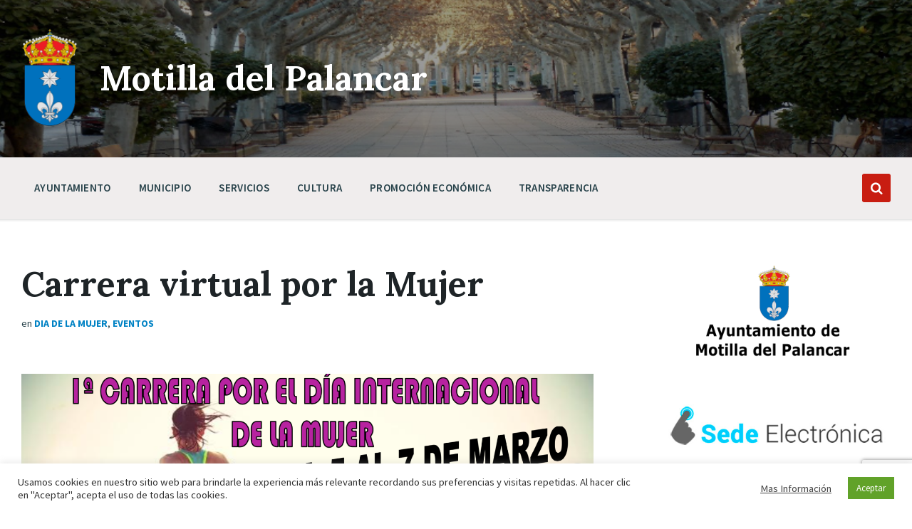

--- FILE ---
content_type: text/html; charset=UTF-8
request_url: https://www.motilla.com/eventos/carrera-virtual-por-la-mujer/
body_size: 20498
content:
<!DOCTYPE html>
<html lang="es">
<head>
    <meta http-equiv="Content-Type" content="text/html; charset=UTF-8">
    <meta name="viewport" content="width=device-width, initial-scale=1.0">
    <link rel="pingback" href="https://www.motilla.com/xmlrpc.php">
    <title>Carrera virtual por la Mujer &#8211; Motilla del Palancar</title>
<meta name='robots' content='max-image-preview:large' />
<link rel='dns-prefetch' href='//fonts.googleapis.com' />
<link rel="alternate" type="application/rss+xml" title="Motilla del Palancar &raquo; Feed" href="https://www.motilla.com/feed/" />
<link rel="alternate" title="oEmbed (JSON)" type="application/json+oembed" href="https://www.motilla.com/wp-json/oembed/1.0/embed?url=https%3A%2F%2Fwww.motilla.com%2Feventos%2Fcarrera-virtual-por-la-mujer%2F" />
<link rel="alternate" title="oEmbed (XML)" type="text/xml+oembed" href="https://www.motilla.com/wp-json/oembed/1.0/embed?url=https%3A%2F%2Fwww.motilla.com%2Feventos%2Fcarrera-virtual-por-la-mujer%2F&#038;format=xml" />
<style id='wp-img-auto-sizes-contain-inline-css' type='text/css'>
img:is([sizes=auto i],[sizes^="auto," i]){contain-intrinsic-size:3000px 1500px}
/*# sourceURL=wp-img-auto-sizes-contain-inline-css */
</style>
<style id='wp-emoji-styles-inline-css' type='text/css'>

	img.wp-smiley, img.emoji {
		display: inline !important;
		border: none !important;
		box-shadow: none !important;
		height: 1em !important;
		width: 1em !important;
		margin: 0 0.07em !important;
		vertical-align: -0.1em !important;
		background: none !important;
		padding: 0 !important;
	}
/*# sourceURL=wp-emoji-styles-inline-css */
</style>
<link rel='stylesheet' id='wp-block-library-css' href='https://www.motilla.com/wp-includes/css/dist/block-library/style.min.css?ver=6.9' type='text/css' media='all' />
<style id='classic-theme-styles-inline-css' type='text/css'>
/*! This file is auto-generated */
.wp-block-button__link{color:#fff;background-color:#32373c;border-radius:9999px;box-shadow:none;text-decoration:none;padding:calc(.667em + 2px) calc(1.333em + 2px);font-size:1.125em}.wp-block-file__button{background:#32373c;color:#fff;text-decoration:none}
/*# sourceURL=/wp-includes/css/classic-themes.min.css */
</style>
<link rel='stylesheet' id='ugb-style-css-v2-css' href='https://www.motilla.com/wp-content/plugins/stackable-ultimate-gutenberg-blocks/dist/deprecated/frontend_blocks_deprecated_v2.css?ver=3.19.6' type='text/css' media='all' />
<style id='ugb-style-css-v2-inline-css' type='text/css'>
:root {
			--content-width: 900px;
		}
/*# sourceURL=ugb-style-css-v2-inline-css */
</style>
<style id='safe-svg-svg-icon-style-inline-css' type='text/css'>
.safe-svg-cover{text-align:center}.safe-svg-cover .safe-svg-inside{display:inline-block;max-width:100%}.safe-svg-cover svg{fill:currentColor;height:100%;max-height:100%;max-width:100%;width:100%}

/*# sourceURL=https://www.motilla.com/wp-content/plugins/safe-svg/dist/safe-svg-block-frontend.css */
</style>
<style id='pdfemb-pdf-embedder-viewer-style-inline-css' type='text/css'>
.wp-block-pdfemb-pdf-embedder-viewer{max-width:none}

/*# sourceURL=https://www.motilla.com/wp-content/plugins/pdf-embedder/block/build/style-index.css */
</style>
<style id='global-styles-inline-css' type='text/css'>
:root{--wp--preset--aspect-ratio--square: 1;--wp--preset--aspect-ratio--4-3: 4/3;--wp--preset--aspect-ratio--3-4: 3/4;--wp--preset--aspect-ratio--3-2: 3/2;--wp--preset--aspect-ratio--2-3: 2/3;--wp--preset--aspect-ratio--16-9: 16/9;--wp--preset--aspect-ratio--9-16: 9/16;--wp--preset--color--black: #000000;--wp--preset--color--cyan-bluish-gray: #abb8c3;--wp--preset--color--white: #ffffff;--wp--preset--color--pale-pink: #f78da7;--wp--preset--color--vivid-red: #cf2e2e;--wp--preset--color--luminous-vivid-orange: #ff6900;--wp--preset--color--luminous-vivid-amber: #fcb900;--wp--preset--color--light-green-cyan: #7bdcb5;--wp--preset--color--vivid-green-cyan: #00d084;--wp--preset--color--pale-cyan-blue: #8ed1fc;--wp--preset--color--vivid-cyan-blue: #0693e3;--wp--preset--color--vivid-purple: #9b51e0;--wp--preset--gradient--vivid-cyan-blue-to-vivid-purple: linear-gradient(135deg,rgb(6,147,227) 0%,rgb(155,81,224) 100%);--wp--preset--gradient--light-green-cyan-to-vivid-green-cyan: linear-gradient(135deg,rgb(122,220,180) 0%,rgb(0,208,130) 100%);--wp--preset--gradient--luminous-vivid-amber-to-luminous-vivid-orange: linear-gradient(135deg,rgb(252,185,0) 0%,rgb(255,105,0) 100%);--wp--preset--gradient--luminous-vivid-orange-to-vivid-red: linear-gradient(135deg,rgb(255,105,0) 0%,rgb(207,46,46) 100%);--wp--preset--gradient--very-light-gray-to-cyan-bluish-gray: linear-gradient(135deg,rgb(238,238,238) 0%,rgb(169,184,195) 100%);--wp--preset--gradient--cool-to-warm-spectrum: linear-gradient(135deg,rgb(74,234,220) 0%,rgb(151,120,209) 20%,rgb(207,42,186) 40%,rgb(238,44,130) 60%,rgb(251,105,98) 80%,rgb(254,248,76) 100%);--wp--preset--gradient--blush-light-purple: linear-gradient(135deg,rgb(255,206,236) 0%,rgb(152,150,240) 100%);--wp--preset--gradient--blush-bordeaux: linear-gradient(135deg,rgb(254,205,165) 0%,rgb(254,45,45) 50%,rgb(107,0,62) 100%);--wp--preset--gradient--luminous-dusk: linear-gradient(135deg,rgb(255,203,112) 0%,rgb(199,81,192) 50%,rgb(65,88,208) 100%);--wp--preset--gradient--pale-ocean: linear-gradient(135deg,rgb(255,245,203) 0%,rgb(182,227,212) 50%,rgb(51,167,181) 100%);--wp--preset--gradient--electric-grass: linear-gradient(135deg,rgb(202,248,128) 0%,rgb(113,206,126) 100%);--wp--preset--gradient--midnight: linear-gradient(135deg,rgb(2,3,129) 0%,rgb(40,116,252) 100%);--wp--preset--font-size--small: 13px;--wp--preset--font-size--medium: 20px;--wp--preset--font-size--large: 36px;--wp--preset--font-size--x-large: 42px;--wp--preset--spacing--20: 0.44rem;--wp--preset--spacing--30: 0.67rem;--wp--preset--spacing--40: 1rem;--wp--preset--spacing--50: 1.5rem;--wp--preset--spacing--60: 2.25rem;--wp--preset--spacing--70: 3.38rem;--wp--preset--spacing--80: 5.06rem;--wp--preset--shadow--natural: 6px 6px 9px rgba(0, 0, 0, 0.2);--wp--preset--shadow--deep: 12px 12px 50px rgba(0, 0, 0, 0.4);--wp--preset--shadow--sharp: 6px 6px 0px rgba(0, 0, 0, 0.2);--wp--preset--shadow--outlined: 6px 6px 0px -3px rgb(255, 255, 255), 6px 6px rgb(0, 0, 0);--wp--preset--shadow--crisp: 6px 6px 0px rgb(0, 0, 0);}:where(.is-layout-flex){gap: 0.5em;}:where(.is-layout-grid){gap: 0.5em;}body .is-layout-flex{display: flex;}.is-layout-flex{flex-wrap: wrap;align-items: center;}.is-layout-flex > :is(*, div){margin: 0;}body .is-layout-grid{display: grid;}.is-layout-grid > :is(*, div){margin: 0;}:where(.wp-block-columns.is-layout-flex){gap: 2em;}:where(.wp-block-columns.is-layout-grid){gap: 2em;}:where(.wp-block-post-template.is-layout-flex){gap: 1.25em;}:where(.wp-block-post-template.is-layout-grid){gap: 1.25em;}.has-black-color{color: var(--wp--preset--color--black) !important;}.has-cyan-bluish-gray-color{color: var(--wp--preset--color--cyan-bluish-gray) !important;}.has-white-color{color: var(--wp--preset--color--white) !important;}.has-pale-pink-color{color: var(--wp--preset--color--pale-pink) !important;}.has-vivid-red-color{color: var(--wp--preset--color--vivid-red) !important;}.has-luminous-vivid-orange-color{color: var(--wp--preset--color--luminous-vivid-orange) !important;}.has-luminous-vivid-amber-color{color: var(--wp--preset--color--luminous-vivid-amber) !important;}.has-light-green-cyan-color{color: var(--wp--preset--color--light-green-cyan) !important;}.has-vivid-green-cyan-color{color: var(--wp--preset--color--vivid-green-cyan) !important;}.has-pale-cyan-blue-color{color: var(--wp--preset--color--pale-cyan-blue) !important;}.has-vivid-cyan-blue-color{color: var(--wp--preset--color--vivid-cyan-blue) !important;}.has-vivid-purple-color{color: var(--wp--preset--color--vivid-purple) !important;}.has-black-background-color{background-color: var(--wp--preset--color--black) !important;}.has-cyan-bluish-gray-background-color{background-color: var(--wp--preset--color--cyan-bluish-gray) !important;}.has-white-background-color{background-color: var(--wp--preset--color--white) !important;}.has-pale-pink-background-color{background-color: var(--wp--preset--color--pale-pink) !important;}.has-vivid-red-background-color{background-color: var(--wp--preset--color--vivid-red) !important;}.has-luminous-vivid-orange-background-color{background-color: var(--wp--preset--color--luminous-vivid-orange) !important;}.has-luminous-vivid-amber-background-color{background-color: var(--wp--preset--color--luminous-vivid-amber) !important;}.has-light-green-cyan-background-color{background-color: var(--wp--preset--color--light-green-cyan) !important;}.has-vivid-green-cyan-background-color{background-color: var(--wp--preset--color--vivid-green-cyan) !important;}.has-pale-cyan-blue-background-color{background-color: var(--wp--preset--color--pale-cyan-blue) !important;}.has-vivid-cyan-blue-background-color{background-color: var(--wp--preset--color--vivid-cyan-blue) !important;}.has-vivid-purple-background-color{background-color: var(--wp--preset--color--vivid-purple) !important;}.has-black-border-color{border-color: var(--wp--preset--color--black) !important;}.has-cyan-bluish-gray-border-color{border-color: var(--wp--preset--color--cyan-bluish-gray) !important;}.has-white-border-color{border-color: var(--wp--preset--color--white) !important;}.has-pale-pink-border-color{border-color: var(--wp--preset--color--pale-pink) !important;}.has-vivid-red-border-color{border-color: var(--wp--preset--color--vivid-red) !important;}.has-luminous-vivid-orange-border-color{border-color: var(--wp--preset--color--luminous-vivid-orange) !important;}.has-luminous-vivid-amber-border-color{border-color: var(--wp--preset--color--luminous-vivid-amber) !important;}.has-light-green-cyan-border-color{border-color: var(--wp--preset--color--light-green-cyan) !important;}.has-vivid-green-cyan-border-color{border-color: var(--wp--preset--color--vivid-green-cyan) !important;}.has-pale-cyan-blue-border-color{border-color: var(--wp--preset--color--pale-cyan-blue) !important;}.has-vivid-cyan-blue-border-color{border-color: var(--wp--preset--color--vivid-cyan-blue) !important;}.has-vivid-purple-border-color{border-color: var(--wp--preset--color--vivid-purple) !important;}.has-vivid-cyan-blue-to-vivid-purple-gradient-background{background: var(--wp--preset--gradient--vivid-cyan-blue-to-vivid-purple) !important;}.has-light-green-cyan-to-vivid-green-cyan-gradient-background{background: var(--wp--preset--gradient--light-green-cyan-to-vivid-green-cyan) !important;}.has-luminous-vivid-amber-to-luminous-vivid-orange-gradient-background{background: var(--wp--preset--gradient--luminous-vivid-amber-to-luminous-vivid-orange) !important;}.has-luminous-vivid-orange-to-vivid-red-gradient-background{background: var(--wp--preset--gradient--luminous-vivid-orange-to-vivid-red) !important;}.has-very-light-gray-to-cyan-bluish-gray-gradient-background{background: var(--wp--preset--gradient--very-light-gray-to-cyan-bluish-gray) !important;}.has-cool-to-warm-spectrum-gradient-background{background: var(--wp--preset--gradient--cool-to-warm-spectrum) !important;}.has-blush-light-purple-gradient-background{background: var(--wp--preset--gradient--blush-light-purple) !important;}.has-blush-bordeaux-gradient-background{background: var(--wp--preset--gradient--blush-bordeaux) !important;}.has-luminous-dusk-gradient-background{background: var(--wp--preset--gradient--luminous-dusk) !important;}.has-pale-ocean-gradient-background{background: var(--wp--preset--gradient--pale-ocean) !important;}.has-electric-grass-gradient-background{background: var(--wp--preset--gradient--electric-grass) !important;}.has-midnight-gradient-background{background: var(--wp--preset--gradient--midnight) !important;}.has-small-font-size{font-size: var(--wp--preset--font-size--small) !important;}.has-medium-font-size{font-size: var(--wp--preset--font-size--medium) !important;}.has-large-font-size{font-size: var(--wp--preset--font-size--large) !important;}.has-x-large-font-size{font-size: var(--wp--preset--font-size--x-large) !important;}
:where(.wp-block-post-template.is-layout-flex){gap: 1.25em;}:where(.wp-block-post-template.is-layout-grid){gap: 1.25em;}
:where(.wp-block-term-template.is-layout-flex){gap: 1.25em;}:where(.wp-block-term-template.is-layout-grid){gap: 1.25em;}
:where(.wp-block-columns.is-layout-flex){gap: 2em;}:where(.wp-block-columns.is-layout-grid){gap: 2em;}
:root :where(.wp-block-pullquote){font-size: 1.5em;line-height: 1.6;}
/*# sourceURL=global-styles-inline-css */
</style>
<link rel='stylesheet' id='contact-form-7-css' href='https://www.motilla.com/wp-content/plugins/contact-form-7/includes/css/styles.css?ver=6.1.4' type='text/css' media='all' />
<link rel='stylesheet' id='cookie-law-info-css' href='https://www.motilla.com/wp-content/plugins/cookie-law-info/legacy/public/css/cookie-law-info-public.css?ver=3.3.9.1' type='text/css' media='all' />
<link rel='stylesheet' id='cookie-law-info-gdpr-css' href='https://www.motilla.com/wp-content/plugins/cookie-law-info/legacy/public/css/cookie-law-info-gdpr.css?ver=3.3.9.1' type='text/css' media='all' />
<link rel='stylesheet' id='lsvr-pressville-main-style-css' href='https://www.motilla.com/wp-content/themes/pressville/style.css?ver=2.4.0' type='text/css' media='all' />
<link rel='stylesheet' id='lsvr-pressville-general-style-css' href='https://www.motilla.com/wp-content/themes/pressville/assets/css/general.css?ver=2.4.0' type='text/css' media='all' />
<style id='lsvr-pressville-general-style-inline-css' type='text/css'>
body, input, textarea, select, button, .is-primary-font, #cancel-comment-reply-link, .lsvr_listing-map__infobox { font-family: 'Source Sans Pro', Arial, sans-serif; }
html, body { font-size: 16px; }
h1, h2, h3, h4, blockquote, .is-secondary-font, .header-menu-primary__item--megamenu .header-menu-primary__item-link--level-1 { font-family: 'Lora', Arial, sans-serif; }
@media ( min-width: 1200px ) { .header-titlebar__logo { max-width: 80px; } } .header-titlebar__logo { max-width: 80px; }
/*# sourceURL=lsvr-pressville-general-style-inline-css */
</style>
<link rel='stylesheet' id='lsvr-pressville-child-style-css' href='https://www.motilla.com/wp-content/themes/pressville-child/style.css?ver=2.0.0' type='text/css' media='all' />
<link rel='stylesheet' id='lsvr-pressville-google-fonts-css' href='//fonts.googleapis.com/css?family=Source+Sans+Pro%3A400%2C400italic%2C600%2C600italic%2C700%2C700italic%7CLora%3A400%2C400italic%2C700%2C700italic&#038;ver=6.9' type='text/css' media='all' />
<link rel='stylesheet' id='lsvr-pressville-color-scheme-css' href='https://www.motilla.com/wp-content/themes/pressville/assets/css/skins/blue-orange.css?ver=2.4.0' type='text/css' media='all' />
<style id='lsvr-pressville-color-scheme-inline-css' type='text/css'>
body { color: #264149; }a { color: #0082c4; }abbr { border-color: #264149; }input, select, textarea { color: #264149; }.c-alert-message { background-color: rgba( 200, 29, 17, 0.25 ); }.c-alert-message:before { color: #c81d11; }.c-arrow-button__icon { color: #ff0000; }.c-button { color: #c81d11; border-color: rgba( 200, 29, 17, 0.6 ); }.c-button:hover { border-color: #c81d11; }.c-button:active { border-color: rgba( 200, 29, 17, 0.5 ); }.c-search-form__button { color: #ff0000; }.header-topbar { background-color: #ff0000; }@media ( min-width: 992px ) {.header-menu-primary__item-link--level-0 { color: #264149; }.current-menu-ancestor .header-menu-primary__item-link--level-0,.current-menu-item .header-menu-primary__item-link--level-0 { color: #c81d11; }.current-menu-ancestor .header-menu-primary__item-link--level-0:before,.current-menu-item .header-menu-primary__item-link--level-0:before { background-color: #c81d11; }.header-menu-primary__item--dropdown .header-menu-primary__item-link { color: #264149; }.header-menu-primary__item--dropdown .header-menu-primary__item-link:hover { color: #c81d11; }.header-menu-primary__item--dropdown .header-menu-primary__item--level-1.current-menu-ancestor > .header-menu-primary__item-link,.header-menu-primary__item--dropdown .current-menu-item > .header-menu-primary__item-link { background-color: rgba( 200, 29, 17, 0.2 ); }.header-menu-primary__item--megamenu .header-menu-primary__item-link { color: #264149; }.header-menu-primary__item--megamenu .header-menu-primary__item-link:hover { color: #c81d11; }.header-menu-primary__item--megamenu .header-menu-primary__item-link--level-1 { color: #ff0000; }.header-menu-primary__item--megamenu .header-menu-primary__submenu--level-1 .current-menu-item > .header-menu-primary__item-link { background-color: rgba( 200, 29, 17, 0.2 ); }}.header-search__toggle { background-color: #c81d11; }.header-search__submit { color: #ff0000; }.header-search__filter-label--active { background-color: #c81d11; }.header-languages-mobile__item--active .header-languages-mobile__item-link { color: #c81d11; }.header-languages-mobile__toggle { background-color: #c81d11; }.header-languages-mobile__toggle:before { border-bottom-color: #c81d11; }.header-mobile-toggle { background-color: #ff0000; }.post-archive-categories__icon { color: #c81d11; }.post-archive-categories__item:before { background-color: #264149; }.post-archive-categories__item-link { color: #ff0000; }.post-archive-filter__option--datepicker:after { color: #ff0000; }.post-archive-filter__submit-button { background-color: #c81d11; }.post-archive-filter__reset-button { color: #ff0000; }.post__category-link,.post__meta-author-link,.post__meta-location .post__location-link { color: #c81d11; }.post-password-form input[type="submit"] { background-color: #ff0000; }.post__tags .post__term-link { color: #ff0000; border-color: rgba( 255, 0, 0, 0.4 ); }.post__tags .post__term-link:hover { background-color: #ff0000; }.post-comments__list .comment-reply-link { color: #c81d11; border-color: rgba( 200, 29, 17, 0.6 ); }.post-comments__list .comment-reply-link:hover { border-color: #c81d11; }.post-comments__list .comment-reply-link:active { border-color: rgba( 200, 29, 17, 0.5 ); }.comment-form .submit { background-color: #ff0000; }.post-pagination__item-link,.post-pagination__number-link { color: #ff0000; }.post-pagination__number-link:hover { background-color: #c81d11;  }.navigation.pagination a { color: #ff0000; }.navigation.pagination .page-numbers.current,.navigation.pagination .page-numbers:not( .next ):not( .prev ):not( .dots ):hover { background-color: #c81d11; }.blog-post-archive .post__title-link { color: #ff0000; }.blog-post-archive--grid .post__categories-link { color: rgba( 255, 0, 0, 0.8 ); }.blog-post-archive--grid .has-post-thumbnail:hover .post__bg { background-color: rgba( 200, 29, 17, 0.65 ); }.lsvr_listing-map__infobox-title-link { color: #ff0000; }.lsvr_listing-map__marker-inner { background-color: #ff0000; border-color: #ff0000; }.lsvr_listing-map__marker-inner:before { border-top-color: #ff0000; }.lsvr_listing-post-archive--default .post__title-link { color: #ff0000; }.lsvr_listing-post-archive--grid  .post__meta { background-color: rgba( 200, 29, 17, 0.9 ); }.lsvr_listing-post-single .post__social-link:hover { background-color: #c81d11; }.lsvr_listing-post-single .post__contact-item-icon:before { color: #c81d11; }.lsvr_listing-post-single .post__contact-item a { color: #ff0000; }.lsvr_listing-post-single .post__addressmap { background-color: #c81d11; }.lsvr_listing-post-single .post__address:before { color: #c81d11; }.lsvr_event-post-archive--default .post__title-link { color: #ff0000; }.lsvr_event-post-archive--grid .post__date { background-color: rgba( 200, 29, 17, 0.9 ); }.lsvr_event-post-archive--grid .post.has-post-thumbnail:hover .post__bg { background-color: rgba( 200, 29, 17, 0.4 ); }.lsvr_event-post-archive--timeline .post__inner:before { background-color: #c81d11; }.lsvr_event-post-archive--timeline .post__title-link { color: #ff0000; }.lsvr_event-post-single .post__status { background-color: rgba( 200, 29, 17, 0.2 ); }.lsvr_event-post-single .post__status:before { color: rgba( 200, 29, 17, 0.4 ); }.lsvr_event-post-single .post__info-item-icon:before { color: #c81d11; }.lsvr_gallery-post-archive--default .post__title-link { color: #ff0000; }.lsvr_gallery-post-archive--grid .post:hover .post__bg { background-color: rgba( 200, 29, 17, 0.4 ); }.lsvr_document-post-archive--default .post__title-link { color: #ff0000; }.lsvr_document-post-archive--categorized-attachments .post-tree__item-icon--folder { color: #ff0000; }.lsvr_document-post-archive--categorized-attachments .post-tree__item-toggle-icon { color: #ff0000; }.lsvr_document-post-single .post__meta-item:before { color: #c81d11; }.lsvr_person-post-page .post__social-link:hover { background-color: #c81d11; }.lsvr_person-post-page .post__contact-item-icon { color: #c81d11; }.lsvr_person-post-page .post__contact-item > a { color: #ff0000; }.lsvr_person-post-archive .post__title-link { color: #ff0000; }.lsvr_person-post-archive .post__subtitle { color: #c81d11; }.lsvr_person-post-single .post__subtitle { color: #c81d11; }.search-results-page__item-title-link { color: #ff0000; }.back-to-top__link { background-color: #c81d11; }.widget__title { color: #264149; }.widget__more-link { color: #c81d11; border-color: rgba( 200, 29, 17, 0.6 ); }.widget__more-link:hover { border-color: rgba( 200, 29, 17, 1 ); }.widget__more-link:active { border-color: rgba( 200, 29, 17, 0.5 ); }.lsvr-pressville-weather-widget__time-title,.lsvr-pressville-weather-widget__weather-item-title { color: #ff0000; }.lsvr-pressville-weather-widget__weather-item-icon { color: #c81d11; }.lsvr-post-featured-widget__title-link { color: #ff0000; }.lsvr-post-featured-widget__category-link { color: #c81d11; }.lsvr_notice-list-widget__item-title-link { color: #ff0000; }.lsvr_notice-list-widget__item-category-link { color: #c81d11; }.lsvr_listing-list-widget__item-title-link { color: #ff0000; }.lsvr_listing-featured-widget__title-link { color: #ff0000; }.lsvr_event-list-widget__item-title-link { color: #ff0000; }.lsvr_event-list-widget__item-date-month { background-color: #ff0000; }.lsvr_event-featured-widget__title-link { color: #ff0000; }.lsvr_event-filter-widget__option--datepicker:after { color: #ff0000; }.lsvr_event-filter-widget__submit-button { background-color: #c81d11; }.lsvr_gallery-list-widget__item-title-link { color: #ff0000; }.lsvr_gallery-featured-widget__title-link { color: #ff0000; }.lsvr_document-list-widget__item-title-link { color: #ff0000; }.lsvr_document-featured-widget__title-link { color: #ff0000; }.lsvr_person-list-widget__item-title-link { color: #ff0000; }.lsvr_person-list-widget__item-subtitle { color: #c81d11; }.lsvr_person-list-widget__item-social-link:hover { background-color: #c81d11; }.lsvr_person-featured-widget__title-link { color: #ff0000; }.lsvr_person-featured-widget__subtitle { color: #c81d11; }.lsvr_person-featured-widget__social-link:hover { background-color: #c81d11; }.widget_display_search .button { color: #c81d11; border-color: rgba( 200, 29, 17, 0.6 ); }.widget_display_search .button:hover { border-color: #c81d11; }.widget_display_search .button:active { border-color: rgba( 200, 29, 17, 0.5 ); }.bbp_widget_login .bbp-submit-wrapper .button { color: #c81d11; border-color: rgba( 200, 29, 17, 0.6 ); }.bbp_widget_login .bbp-submit-wrapper .button:hover { border-color: #c81d11; }.bbp_widget_login .bbp-submit-wrapper .button:active { border-color: rgba( 200, 29, 17, 0.5 ); }.lsvr-pressville-post-grid__post-event-date { background-color: rgba( 200, 29, 17, 0.9 ); }.lsvr-pressville-post-grid__post-badge { background-color: rgba( 200, 29, 17, 0.9 ); }.lsvr-pressville-post-grid__post.has-post-thumbnail:hover .lsvr-pressville-post-grid__post-bg { background-color: rgba( 200, 29, 17, 0.5 ); }.lsvr-pressville-sitemap__item-link--level-0 { color: #ff0000; }.lsvr-pressville-sitemap__toggle { color: #c81d11; }.lsvr-button { color: #c81d11; border-color: rgba( 200, 29, 17, 0.6 ); }.lsvr-button:hover { border-color: #c81d11; }.lsvr-button:active { border-color: rgba( 200, 29, 17, 0.5 ); }.lsvr-cta__button-link { color: #c81d11; border-color: rgba( 200, 29, 17, 0.6 ); }.lsvr-cta__button-link:hover { border-color: #c81d11; }.lsvr-cta__button-link:active { border-color: rgba( 200, 29, 17, 0.5 ); }.lsvr-pricing-table__title { background-color: #c81d11; }.lsvr-pricing-table__price-value { color: #ff0000; }.lsvr-pricing-table__button-link { color: #c81d11; border-color: rgba( 200, 29, 17, 0.6 ); }.lsvr-pricing-table__button-link:hover { border-color: #c81d11; }.lsvr-pricing-table__button-link:active { border-color: rgba( 200, 29, 17, 0.5 ); }.lsvr-counter__number { color: #ff0000; }.lsvr-feature__icon { color: #ff0000; }.lsvr-progress-bar__bar-inner { background-color: #ff0000; }.bbp-submit-wrapper button { border-color: #ff0000; background-color: #ff0000; }div.bbp-template-notice,div.bbp-template-notice.info { background-color: rgba( 200, 29, 17, 0.25 ); }div.bbp-template-notice:before,div.bbp-template-notice.info:before { color: #c81d11; }div.bbp-template-notice p { color: #264149; }div.bbp-template-notice a { color: #0082c4; }div.bbp-template-notice a:hover { color: #0082c4; }#bbpress-forums .bbp-reply-content #subscription-toggle a { color: #ff0000; }#bbpress-forums .bbp-pagination-links .page-numbers.current { background-color: #ff0000; }#bbpress-forums #bbp-your-profile fieldset input,#bbpress-forums #bbp-your-profile fieldset textarea { color: #264149; }#bbpress-forums #bbp-your-profile #bbp_user_edit_submit { border-color: #ff0000; background-color: #ff0000; }.lsvr-datepicker .ui-datepicker-prev,.lsvr-datepicker .ui-datepicker-next { color: #ff0000; }.lsvr-datepicker th { color: #c81d11; }.lsvr-datepicker td a { color: #264149; }.lsvr-datepicker .ui-state-active { color: #ff0000; }@media ( max-width: 991px ) {.header-topbar { background-color: #f6f5f5; }.header-menu-secondary__list a { color: #ff0000; }.header-menu-primary__item-link { color: #264149; }.header-menu-primary__item-link--level-0 { color: #264149; }.header-menu-primary__submenu-toggle-icon--active { color: #c81d11; }}
/*# sourceURL=lsvr-pressville-color-scheme-inline-css */
</style>
<link rel='stylesheet' id='tablepress-default-css' href='https://www.motilla.com/wp-content/plugins/tablepress/css/build/default.css?ver=3.2.6' type='text/css' media='all' />
<link rel='stylesheet' id='rdp-mediawiki-style-css' href='https://www.motilla.com/wp-content/plugins/rdp-wiki-embed/pl/css/wiki-embed.css?ver=1.2.20' type='text/css' media='all' />
<link rel='stylesheet' id='rdp-we-style-common-css' href='https://www.motilla.com/wp-content/plugins/rdp-wiki-embed/pl/css/style.css?ver=1.2.20' type='text/css' media='all' />
<script type="text/javascript" id="ugb-block-frontend-js-v2-js-extra">
/* <![CDATA[ */
var stackable = {"restUrl":"https://www.motilla.com/wp-json/"};
//# sourceURL=ugb-block-frontend-js-v2-js-extra
/* ]]> */
</script>
<script type="text/javascript" src="https://www.motilla.com/wp-content/plugins/stackable-ultimate-gutenberg-blocks/dist/deprecated/frontend_blocks_deprecated_v2.js?ver=3.19.6" id="ugb-block-frontend-js-v2-js"></script>
<script type="text/javascript" src="https://www.motilla.com/wp-includes/js/jquery/jquery.min.js?ver=3.7.1" id="jquery-core-js"></script>
<script type="text/javascript" src="https://www.motilla.com/wp-includes/js/jquery/jquery-migrate.min.js?ver=3.4.1" id="jquery-migrate-js"></script>
<script type="text/javascript" id="cookie-law-info-js-extra">
/* <![CDATA[ */
var Cli_Data = {"nn_cookie_ids":[],"cookielist":[],"non_necessary_cookies":[],"ccpaEnabled":"","ccpaRegionBased":"","ccpaBarEnabled":"","strictlyEnabled":["necessary","obligatoire"],"ccpaType":"gdpr","js_blocking":"1","custom_integration":"","triggerDomRefresh":"","secure_cookies":""};
var cli_cookiebar_settings = {"animate_speed_hide":"500","animate_speed_show":"500","background":"#FFF","border":"#b1a6a6c2","border_on":"","button_1_button_colour":"#61a229","button_1_button_hover":"#4e8221","button_1_link_colour":"#fff","button_1_as_button":"1","button_1_new_win":"","button_2_button_colour":"#333","button_2_button_hover":"#292929","button_2_link_colour":"#444","button_2_as_button":"","button_2_hidebar":"","button_3_button_colour":"#3566bb","button_3_button_hover":"#2a5296","button_3_link_colour":"#fff","button_3_as_button":"1","button_3_new_win":"","button_4_button_colour":"#000","button_4_button_hover":"#000000","button_4_link_colour":"#333333","button_4_as_button":"","button_7_button_colour":"#61a229","button_7_button_hover":"#4e8221","button_7_link_colour":"#fff","button_7_as_button":"1","button_7_new_win":"","font_family":"inherit","header_fix":"","notify_animate_hide":"1","notify_animate_show":"","notify_div_id":"#cookie-law-info-bar","notify_position_horizontal":"right","notify_position_vertical":"bottom","scroll_close":"","scroll_close_reload":"","accept_close_reload":"","reject_close_reload":"","showagain_tab":"","showagain_background":"#fff","showagain_border":"#000","showagain_div_id":"#cookie-law-info-again","showagain_x_position":"100px","text":"#333333","show_once_yn":"","show_once":"10000","logging_on":"","as_popup":"","popup_overlay":"1","bar_heading_text":"","cookie_bar_as":"banner","popup_showagain_position":"bottom-right","widget_position":"left"};
var log_object = {"ajax_url":"https://www.motilla.com/wp-admin/admin-ajax.php"};
//# sourceURL=cookie-law-info-js-extra
/* ]]> */
</script>
<script type="text/javascript" src="https://www.motilla.com/wp-content/plugins/cookie-law-info/legacy/public/js/cookie-law-info-public.js?ver=3.3.9.1" id="cookie-law-info-js"></script>
<script type="text/javascript" src="https://www.motilla.com/wp-content/plugins/lsvr-events/assets/js/lsvr-events.min.js?ver=1.8.1" id="lsvr-events-scripts-js"></script>
<script type="text/javascript" id="lsvr-pressville-toolkit-weather-widget-js-extra">
/* <![CDATA[ */
var lsvr_pressville_toolkit_ajax_weather_widget_var = {"url":"https://www.motilla.com/wp-admin/admin-ajax.php","nonce":"2a3da02ab2"};
//# sourceURL=lsvr-pressville-toolkit-weather-widget-js-extra
/* ]]> */
</script>
<script type="text/javascript" src="https://www.motilla.com/wp-content/plugins/lsvr-pressville-toolkit/assets/js/lsvr-pressville-toolkit-weather-widget.min.js?ver=1.9.1" id="lsvr-pressville-toolkit-weather-widget-js"></script>
<link rel="https://api.w.org/" href="https://www.motilla.com/wp-json/" /><link rel="alternate" title="JSON" type="application/json" href="https://www.motilla.com/wp-json/wp/v2/lsvr_event/3458" /><link rel="EditURI" type="application/rsd+xml" title="RSD" href="https://www.motilla.com/xmlrpc.php?rsd" />
<meta name="generator" content="WordPress 6.9" />
<link rel="canonical" href="https://www.motilla.com/eventos/carrera-virtual-por-la-mujer/" />
<link rel='shortlink' href='https://www.motilla.com/?p=3458' />
<meta name="generator" content="Elementor 3.34.2; features: e_font_icon_svg, additional_custom_breakpoints; settings: css_print_method-external, google_font-enabled, font_display-swap">
			<style>
				.e-con.e-parent:nth-of-type(n+4):not(.e-lazyloaded):not(.e-no-lazyload),
				.e-con.e-parent:nth-of-type(n+4):not(.e-lazyloaded):not(.e-no-lazyload) * {
					background-image: none !important;
				}
				@media screen and (max-height: 1024px) {
					.e-con.e-parent:nth-of-type(n+3):not(.e-lazyloaded):not(.e-no-lazyload),
					.e-con.e-parent:nth-of-type(n+3):not(.e-lazyloaded):not(.e-no-lazyload) * {
						background-image: none !important;
					}
				}
				@media screen and (max-height: 640px) {
					.e-con.e-parent:nth-of-type(n+2):not(.e-lazyloaded):not(.e-no-lazyload),
					.e-con.e-parent:nth-of-type(n+2):not(.e-lazyloaded):not(.e-no-lazyload) * {
						background-image: none !important;
					}
				}
			</style>
			<style id="uagb-style-conditional-extension">@media (min-width: 1025px){body .uag-hide-desktop.uagb-google-map__wrap,body .uag-hide-desktop{display:none !important}}@media (min-width: 768px) and (max-width: 1024px){body .uag-hide-tab.uagb-google-map__wrap,body .uag-hide-tab{display:none !important}}@media (max-width: 767px){body .uag-hide-mob.uagb-google-map__wrap,body .uag-hide-mob{display:none !important}}</style><link rel="icon" href="https://www.motilla.com/wp-content/uploads/2020/09/favicon.ico" sizes="32x32" />
<link rel="icon" href="https://www.motilla.com/wp-content/uploads/2020/09/favicon.ico" sizes="192x192" />
<link rel="apple-touch-icon" href="https://www.motilla.com/wp-content/uploads/2020/09/favicon.ico" />
<meta name="msapplication-TileImage" content="https://www.motilla.com/wp-content/uploads/2020/09/favicon.ico" />
		<style type="text/css" id="wp-custom-css">
			.page-id-1694 { 
background-image: url("/wp-content/uploads/2020/10/PaginaInicio.jpg"); 
background-position: center center; 
background-size: cover; 
background-repeat: no-repeat; 
background-attachment: fixed;
}

.page-id-1694 .header-titlebar {
  display: none;
}

.page-id-1694 .header-navbar {
    -moz-box-shadow: 0 0 0 2px rgba(0,0,0,0.05);
    -webkit-box-shadow: 0 0 0 2px rgba(0,0,0,0.05);
    box-shadow: 0 0 0 2px rgba(0,0,0,0.05);
    background-color: #FFF;
    border-color: rgba(0,0,0,0.1);
    opacity: 0.9;
}




.page-id-1694 .header-menu-primary__item--dropdown {
    display: none;
	
}

.page-id-1694 .header-menu-primary__list {
    display: none;
}

.page-id-1694 .header-menu-primary__item--megamenu .header-menu-primary__item-link{
    color: white;
	opacity: 0;
}


.page-id-1694 .ugb-block-content, .ugb-inner-block {
    margin: 0;
    padding: 0;
    width: 98%;
    position: relative;
}

.page-id-1694 .ugb-container.ugb-container--v2 > .ugb-inner-block > .ugb-block-content > .ugb-container__wrapper {
    box-shadow: 0 5px 5px 0 rgba(18,63,82,.035),0 0 0 1px rgba(176,181,193,.2);
    overflow: hidden;
    padding: 33px 1px;
    display: flex;
    flex-direction: column;
    justify-content: center;
}

.page-id-1642 { 
background-image: url("/wp-content/uploads/2020/10/PaginaInicio.jpg"); 
background-position: center center; 
background-size: cover; 
background-repeat: no-repeat; 
background-attachment: fixed;

}

.page-id-1642 .header-titlebar {
  display: none;
}

.page-id-1671 { 
background-image: url("/wp-content/uploads/2020/10/PaginaInicio.jpg"); 
background-position: center center; 
background-size: cover; 
background-repeat: no-repeat; 
background-attachment: fixed;
}

.header-navbar__inner {
    position: relative;
    background-color: #f0eded;
}


.header-menu-primary__item--dropdown .header-menu-primary__item--level-1 {
    position: relative;
    padding: 0 15px;
    background-color: #f5f5f5;
}


.header-menu-primary__item--megamenu .header-menu-primary__item--level-1 {
    float: left;
    margin: 0 0 40px 0;
    width: 25%;
    background-color: #f5f5f5;
}

.header-menu-primary__item--megamenu .header-menu-primary__submenu--level-0 {
    background-color: #f5f5f5;
    border-color: #e1e7ec;
    -moz-box-shadow: 0 5px 5px rgba(0,0,0,0.05);
    -webkit-box-shadow: 0 5px 5px rgba(0,0,0,0.05);
    box-shadow: 0 5px 5px rgba(0,0,0,0.05);
}

.sidebar__inner {
    text-align:center;
}

.breadcrumbs__inner {
    display: none;
}		</style>
		</head>

<body class="wp-singular lsvr_event-template-default single single-lsvr_event postid-3458 wp-custom-logo wp-theme-pressville wp-child-theme-pressville-child lsvr-accessibility elementor-default elementor-kit-6003">

	
	<!-- WRAPPER : begin -->
	<div id="wrapper">

		
		
	<a href="#main" class="accessibility-link accessibility-link--skip-to-content screen-reader-text">Skip to content</a>

			<a href="#header-menu-primary" class="accessibility-link accessibility-link--skip-to-nav screen-reader-text">Saltar a la navegación principal</a>
	
	<a href="#footer" class="accessibility-link accessibility-link--skip-to-footer screen-reader-text">Saltar a pie de página</a>


		
		<!-- HEADER : begin -->
		<header id="header">
			<div class="header__inner">

				
				
				
				<!-- HEADER TITLEBAR : begin -->
<div  class="header-titlebar header-titlebar--has-logo">

	<div class="header-titlebar__inner">
		<div class="lsvr-container">

			
			
	<!-- HEADER BRANDING : begin -->
	<div class="header-titlebar__logo">
		<a href="https://www.motilla.com/" class="header-titlebar__logo-link"
			aria-label="el logo del sitio">
			<img src="https://www.motilla.com/wp-content/uploads/2020/08/cropped-logo_1.png"
				class="header-titlebar__logo-image"
				alt="Motilla del Palancar">
		</a>
	</div>
	<!-- HEADER BRANDING : end -->


			
				<div class="header-titlebar__text">

					
						<p class="header-titlebar__title header-titlebar__title--subpage is-secondary-font">
							<a href="https://www.motilla.com/" class="header-titlebar__title-link">
								Motilla del Palancar							</a>
						</p>

					
					
				</div>

			
			
		</div>
	</div>

	
	<!-- HEADER TITLEBAR BACKGROUND : begin -->
	<div class="header-titlebar__background header-titlebar__background--align-center header-titlebar__background--slideshow"
		data-slideshow-speed="10">

		
			
				<div class="header-titlebar__background-image header-titlebar__background-image--default"
					style="background-image: url('https://www.motilla.com/wp-content/uploads/2020/08/4-Riato.png'); "></div>

			
				<div class="header-titlebar__background-image"
					style="background-image: url('https://www.motilla.com/wp-content/uploads/2020/08/2-ParqueCarrascal.png'); "></div>

			
				<div class="header-titlebar__background-image"
					style="background-image: url('https://www.motilla.com/wp-content/uploads/2020/10/09-Parque-el-carrascal-scaled.jpg'); "></div>

			
				<div class="header-titlebar__background-image"
					style="background-image: url('https://www.motilla.com/wp-content/uploads/2020/10/Corpus-Christi-2018-scaled.jpg'); "></div>

			
				<div class="header-titlebar__background-image"
					style="background-image: url('https://www.motilla.com/wp-content/uploads/2020/10/V-riato-scaled.jpg'); "></div>

			
		
	</div>
	<!-- HEADER TITLEBAR BACKGROUND : end -->


<span class="header-titlebar__overlay"  style="opacity: 0.4;filter: alpha(opacity=0.4);"></span>
</div>
<!-- HEADER TITLEBAR : end -->
				
				<!-- HEADER MOBILE TOGGLE : begin -->
<button id="header-mobile-toggle" type="button"
	class="header-mobile-toggle" title="menú ampliar"
	aria-controls="header__navgroup"
    aria-haspopup="true"
    aria-expanded="false"
	data-label-expand-popup="menú ampliar"
    data-label-collapse-popup="menú colapso">
	Menú	<span class="header-mobile-toggle__icon1" aria-hidden="true"></span>
	<span class="header-mobile-toggle__icon2" aria-hidden="true"></span>
</button>
<!-- HEADER MOBILE TOGGLE : end -->
				
				<!-- HEADER NAV GROUP : begin -->
				<div id="header__navgroup" class="header__navgroup"
					data-aria-labelledby="header-mobile-toggle">

					
					
					
					
	
	<!-- HEADER NAVBAR : begin -->
	<div  class="header-navbar header-navbar--is-sticky">
		<div class="header-navbar__inner">
			<div class="lsvr-container">
				<div class="header-navbar__content">
					
					
	<!-- HEADER MENU : begin -->
	<nav id="header-menu-primary" class="header-menu-primary"
        data-label-expand-popup="ampliar el submenú"
        data-label-collapse-popup="submenú colapso"

					aria-label="Principal"
		>

	    <ul id="menu-principal" class="header-menu-primary__list" role="menu">
            
        	<li id="header-menu-primary__item-49"
                class="header-menu-primary__item header-menu-primary__item--level-0 menu-item menu-item-type-custom menu-item-object-custom menu-item-has-children header-menu-primary__item--dropdown"
                role="presentation">

                <a href="/ayuntamiento/"
                    id="header-menu-primary__item-link-49"
                	class="header-menu-primary__item-link header-menu-primary__item-link--level-0"
                    role="menuitem"

                    
                        aria-owns="header-menu-primary__submenu-49"
                        aria-controls="header-menu-primary__submenu-49"
                        aria-haspopup="true"
                        aria-expanded="false"

                    
                                    	>

                    Ayuntamiento</a>

            
            <button id="header-menu-primary__submenu-toggle-49"
                class="header-menu-primary__submenu-toggle header-menu-primary__submenu-toggle--level-0" type="button"
                title="ampliar el submenú"
                aria-controls="header-menu-primary__submenu-49"
                aria-haspopup="true"
                aria-expanded="false">
                <span class="header-menu-primary__submenu-toggle-icon" aria-hidden="true"></span>
            </button>

        	<ul id="header-menu-primary__submenu-49"
                class="header-menu-primary__submenu sub-menu header-menu-primary__submenu--level-0"
                aria-labelledby="header-menu-primary__item-link-49"
                aria-expanded="false"
                role="menu">

            
            
        	<li id="header-menu-primary__item-945"
                class="header-menu-primary__item header-menu-primary__item--level-1 menu-item menu-item-type-post_type menu-item-object-page"
                role="presentation">

                <a href="https://www.motilla.com/bienvenida-del-alcalde/"
                    id="header-menu-primary__item-link-945"
                	class="header-menu-primary__item-link header-menu-primary__item-link--level-1"
                    role="menuitem"

                    
                                    	>

                    Bienvenida del Alcalde</a>

            
            </li>

            
            
        	<li id="header-menu-primary__item-43"
                class="header-menu-primary__item header-menu-primary__item--level-1 menu-item menu-item-type-post_type menu-item-object-page"
                role="presentation">

                <a href="https://www.motilla.com/organizacion-politica/"
                    id="header-menu-primary__item-link-43"
                	class="header-menu-primary__item-link header-menu-primary__item-link--level-1"
                    role="menuitem"

                    
                                    	>

                    Organización Política</a>

            
            </li>

            
            
        	<li id="header-menu-primary__item-3395"
                class="header-menu-primary__item header-menu-primary__item--level-1 menu-item menu-item-type-post_type menu-item-object-page"
                role="presentation">

                <a href="https://www.motilla.com/legislaturas-1979-2019/"
                    id="header-menu-primary__item-link-3395"
                	class="header-menu-primary__item-link header-menu-primary__item-link--level-1"
                    role="menuitem"

                    
                                    	>

                    Corporaciones municipales anteriores</a>

            
            </li>

            
            
        	<li id="header-menu-primary__item-1060"
                class="header-menu-primary__item header-menu-primary__item--level-1 menu-item menu-item-type-post_type menu-item-object-page"
                role="presentation">

                <a href="https://www.motilla.com/contacto/"
                    id="header-menu-primary__item-link-1060"
                	class="header-menu-primary__item-link header-menu-primary__item-link--level-1"
                    role="menuitem"

                    
                                    	>

                    Contacto</a>

            
            </li>

            
            
        	<li id="header-menu-primary__item-2213"
                class="header-menu-primary__item header-menu-primary__item--level-1 menu-item menu-item-type-custom menu-item-object-custom"
                role="presentation">

                <a href="/category/noticias/"
                    id="header-menu-primary__item-link-2213"
                	class="header-menu-primary__item-link header-menu-primary__item-link--level-1"
                    role="menuitem"

                    
                                    	>

                    Noticias</a>

            
            </li>

            
            
        	<li id="header-menu-primary__item-45"
                class="header-menu-primary__item header-menu-primary__item--level-1 menu-item menu-item-type-taxonomy menu-item-object-category"
                role="presentation">

                <a href="https://www.motilla.com/category/plenos/"
                    id="header-menu-primary__item-link-45"
                	class="header-menu-primary__item-link header-menu-primary__item-link--level-1"
                    role="menuitem"

                    
                                    	>

                    Plenos</a>

            
            </li>

            
            
        	<li id="header-menu-primary__item-1174"
                class="header-menu-primary__item header-menu-primary__item--level-1 menu-item menu-item-type-taxonomy menu-item-object-category"
                role="presentation">

                <a href="https://www.motilla.com/category/bandos/"
                    id="header-menu-primary__item-link-1174"
                	class="header-menu-primary__item-link header-menu-primary__item-link--level-1"
                    role="menuitem"

                    
                                    	>

                    Bandos</a>

            
            </li>

            
            
        	<li id="header-menu-primary__item-631"
                class="header-menu-primary__item header-menu-primary__item--level-1 menu-item menu-item-type-custom menu-item-object-custom"
                role="presentation">

                <a href="/category/empleo-publico/"
                    id="header-menu-primary__item-link-631"
                	class="header-menu-primary__item-link header-menu-primary__item-link--level-1"
                    role="menuitem"

                    
                                    	>

                    Empleo Público</a>

            
            </li>

            
            
        	<li id="header-menu-primary__item-827"
                class="header-menu-primary__item header-menu-primary__item--level-1 menu-item menu-item-type-custom menu-item-object-custom"
                role="presentation">

                <a href="https://contrataciondelestado.es/wps/poc?uri=deeplink%3Abusqueda_licitacion_vis&#038;ubicacionOrganica=AEumPaEL%2Bi4%3D"
                    id="header-menu-primary__item-link-827"
                	class="header-menu-primary__item-link header-menu-primary__item-link--level-1"
                    role="menuitem"

                    
                                    	>

                    Licitaciones y Subastas públicas</a>

            
            </li>

            
            
        	<li id="header-menu-primary__item-327"
                class="header-menu-primary__item header-menu-primary__item--level-1 menu-item menu-item-type-post_type menu-item-object-page"
                role="presentation">

                <a href="https://www.motilla.com/ordenanzas/"
                    id="header-menu-primary__item-link-327"
                	class="header-menu-primary__item-link header-menu-primary__item-link--level-1"
                    role="menuitem"

                    
                                    	>

                    Ordenanzas Fiscales y Reguladoras</a>

            
            </li>

            
            
        	<li id="header-menu-primary__item-1014"
                class="header-menu-primary__item header-menu-primary__item--level-1 menu-item menu-item-type-custom menu-item-object-custom"
                role="presentation">

                <a href="/documentos/modelos-e-instancias-generales/"
                    id="header-menu-primary__item-link-1014"
                	class="header-menu-primary__item-link header-menu-primary__item-link--level-1"
                    role="menuitem"

                    
                                    	>

                    Modelos e Instancias Generales</a>

            
            </li>

            
            
        	<li id="header-menu-primary__item-2074"
                class="header-menu-primary__item header-menu-primary__item--level-1 menu-item menu-item-type-post_type menu-item-object-page"
                role="presentation">

                <a href="https://www.motilla.com/subvenciones/"
                    id="header-menu-primary__item-link-2074"
                	class="header-menu-primary__item-link header-menu-primary__item-link--level-1"
                    role="menuitem"

                    
                                    	>

                    Subvenciones</a>

            
            </li>

            
            
        	<li id="header-menu-primary__item-660"
                class="header-menu-primary__item header-menu-primary__item--level-1 lsvr-megamenu menu-item menu-item-type-custom menu-item-object-custom menu-item-has-children"
                role="presentation">

                <a href="/urbanismo/"
                    id="header-menu-primary__item-link-660"
                	class="header-menu-primary__item-link header-menu-primary__item-link--level-1"
                    role="menuitem"

                    
                        aria-owns="header-menu-primary__submenu-660"
                        aria-controls="header-menu-primary__submenu-660"
                        aria-haspopup="true"
                        aria-expanded="false"

                    
                                    	>

                    Urbanismo</a>

            
            <button id="header-menu-primary__submenu-toggle-660"
                class="header-menu-primary__submenu-toggle header-menu-primary__submenu-toggle--level-1" type="button"
                title="ampliar el submenú"
                aria-controls="header-menu-primary__submenu-660"
                aria-haspopup="true"
                aria-expanded="false">
                <span class="header-menu-primary__submenu-toggle-icon" aria-hidden="true"></span>
            </button>

        	<ul id="header-menu-primary__submenu-660"
                class="header-menu-primary__submenu sub-menu header-menu-primary__submenu--level-1"
                aria-labelledby="header-menu-primary__item-link-660"
                aria-expanded="false"
                role="menu">

            
            
        	<li id="header-menu-primary__item-2075"
                class="header-menu-primary__item header-menu-primary__item--level-2 menu-item menu-item-type-custom menu-item-object-custom"
                role="presentation">

                <a href="/documento-categoria/urbanismo-planeamiento/"
                    id="header-menu-primary__item-link-2075"
                	class="header-menu-primary__item-link header-menu-primary__item-link--level-2"
                    role="menuitem"

                    
                                    	>

                    Planeamiento</a>

            
            </li>

            
            
        	<li id="header-menu-primary__item-2080"
                class="header-menu-primary__item header-menu-primary__item--level-2 menu-item menu-item-type-taxonomy menu-item-object-category"
                role="presentation">

                <a href="https://www.motilla.com/category/urbanismo/"
                    id="header-menu-primary__item-link-2080"
                	class="header-menu-primary__item-link header-menu-primary__item-link--level-2"
                    role="menuitem"

                    
                                    	>

                    Publicaciones</a>

            
            </li>

            
            
        	<li id="header-menu-primary__item-2112"
                class="header-menu-primary__item header-menu-primary__item--level-2 menu-item menu-item-type-post_type menu-item-object-page"
                role="presentation">

                <a href="https://www.motilla.com/en-construccion/"
                    id="header-menu-primary__item-link-2112"
                	class="header-menu-primary__item-link header-menu-primary__item-link--level-2"
                    role="menuitem"

                    
                                    	>

                    Normativa</a>

            
            </li>

            
            
        	<li id="header-menu-primary__item-2122"
                class="header-menu-primary__item header-menu-primary__item--level-2 menu-item menu-item-type-post_type menu-item-object-page"
                role="presentation">

                <a href="https://www.motilla.com/modelos-urbanismo/"
                    id="header-menu-primary__item-link-2122"
                	class="header-menu-primary__item-link header-menu-primary__item-link--level-2"
                    role="menuitem"

                    
                                    	>

                    Modelos</a>

            
            </li>

            
        	</ul>

            
            </li>

            
        	</ul>

            
            </li>

            
            
        	<li id="header-menu-primary__item-58"
                class="header-menu-primary__item header-menu-primary__item--level-0 menu-item menu-item-type-custom menu-item-object-custom menu-item-has-children header-menu-primary__item--dropdown"
                role="presentation">

                <a href="/municipio/"
                    id="header-menu-primary__item-link-58"
                	class="header-menu-primary__item-link header-menu-primary__item-link--level-0"
                    role="menuitem"

                    
                        aria-owns="header-menu-primary__submenu-58"
                        aria-controls="header-menu-primary__submenu-58"
                        aria-haspopup="true"
                        aria-expanded="false"

                    
                                    	>

                    Municipio</a>

            
            <button id="header-menu-primary__submenu-toggle-58"
                class="header-menu-primary__submenu-toggle header-menu-primary__submenu-toggle--level-0" type="button"
                title="ampliar el submenú"
                aria-controls="header-menu-primary__submenu-58"
                aria-haspopup="true"
                aria-expanded="false">
                <span class="header-menu-primary__submenu-toggle-icon" aria-hidden="true"></span>
            </button>

        	<ul id="header-menu-primary__submenu-58"
                class="header-menu-primary__submenu sub-menu header-menu-primary__submenu--level-0"
                aria-labelledby="header-menu-primary__item-link-58"
                aria-expanded="false"
                role="menu">

            
            
        	<li id="header-menu-primary__item-60"
                class="header-menu-primary__item header-menu-primary__item--level-1 menu-item menu-item-type-post_type menu-item-object-page"
                role="presentation">

                <a href="https://www.motilla.com/historia/"
                    id="header-menu-primary__item-link-60"
                	class="header-menu-primary__item-link header-menu-primary__item-link--level-1"
                    role="menuitem"

                    
                                    	>

                    Historia</a>

            
            </li>

            
            
        	<li id="header-menu-primary__item-79"
                class="header-menu-primary__item header-menu-primary__item--level-1 menu-item menu-item-type-post_type menu-item-object-page"
                role="presentation">

                <a href="https://www.motilla.com/lugares-para-visitar/"
                    id="header-menu-primary__item-link-79"
                	class="header-menu-primary__item-link header-menu-primary__item-link--level-1"
                    role="menuitem"

                    
                                    	>

                    Lugares para visitar</a>

            
            </li>

            
            
        	<li id="header-menu-primary__item-1366"
                class="header-menu-primary__item header-menu-primary__item--level-1 menu-item menu-item-type-post_type menu-item-object-page"
                role="presentation">

                <a href="https://www.motilla.com/parajes-motilla-del-palancar/"
                    id="header-menu-primary__item-link-1366"
                	class="header-menu-primary__item-link header-menu-primary__item-link--level-1"
                    role="menuitem"

                    
                                    	>

                    Parajes Motilla del Palancar</a>

            
            </li>

            
            
        	<li id="header-menu-primary__item-1559"
                class="header-menu-primary__item header-menu-primary__item--level-1 menu-item menu-item-type-post_type menu-item-object-page menu-item-has-children"
                role="presentation">

                <a href="https://www.motilla.com/motilla-en-fiestas/"
                    id="header-menu-primary__item-link-1559"
                	class="header-menu-primary__item-link header-menu-primary__item-link--level-1"
                    role="menuitem"

                    
                        aria-owns="header-menu-primary__submenu-1559"
                        aria-controls="header-menu-primary__submenu-1559"
                        aria-haspopup="true"
                        aria-expanded="false"

                    
                                    	>

                    Motilla en Fiestas</a>

            
            <button id="header-menu-primary__submenu-toggle-1559"
                class="header-menu-primary__submenu-toggle header-menu-primary__submenu-toggle--level-1" type="button"
                title="ampliar el submenú"
                aria-controls="header-menu-primary__submenu-1559"
                aria-haspopup="true"
                aria-expanded="false">
                <span class="header-menu-primary__submenu-toggle-icon" aria-hidden="true"></span>
            </button>

        	<ul id="header-menu-primary__submenu-1559"
                class="header-menu-primary__submenu sub-menu header-menu-primary__submenu--level-1"
                aria-labelledby="header-menu-primary__item-link-1559"
                aria-expanded="false"
                role="menu">

            
            
        	<li id="header-menu-primary__item-2267"
                class="header-menu-primary__item header-menu-primary__item--level-2 menu-item menu-item-type-custom menu-item-object-custom"
                role="presentation">

                <a href="/galeria-categoria/fiestas/"
                    id="header-menu-primary__item-link-2267"
                	class="header-menu-primary__item-link header-menu-primary__item-link--level-2"
                    role="menuitem"

                    
                                    	>

                    Fiestas</a>

            
            </li>

            
            
        	<li id="header-menu-primary__item-4043"
                class="header-menu-primary__item header-menu-primary__item--level-2 menu-item menu-item-type-post_type menu-item-object-page"
                role="presentation">

                <a href="https://www.motilla.com/libros-de-las-fiestas/"
                    id="header-menu-primary__item-link-4043"
                	class="header-menu-primary__item-link header-menu-primary__item-link--level-2"
                    role="menuitem"

                    
                                    	>

                    Libros de las Fiestas</a>

            
            </li>

            
        	</ul>

            
            </li>

            
            
        	<li id="header-menu-primary__item-2380"
                class="header-menu-primary__item header-menu-primary__item--level-1 menu-item menu-item-type-custom menu-item-object-custom"
                role="presentation">

                <a href="/galeria-categoria/parques/"
                    id="header-menu-primary__item-link-2380"
                	class="header-menu-primary__item-link header-menu-primary__item-link--level-1"
                    role="menuitem"

                    
                                    	>

                    Parques</a>

            
            </li>

            
            
        	<li id="header-menu-primary__item-2269"
                class="header-menu-primary__item header-menu-primary__item--level-1 menu-item menu-item-type-custom menu-item-object-custom"
                role="presentation">

                <a href="/galeria-categoria/instalaciones-municipales/"
                    id="header-menu-primary__item-link-2269"
                	class="header-menu-primary__item-link header-menu-primary__item-link--level-1"
                    role="menuitem"

                    
                                    	>

                    Instalaciones Municipales</a>

            
            </li>

            
            
        	<li id="header-menu-primary__item-3153"
                class="header-menu-primary__item header-menu-primary__item--level-1 menu-item menu-item-type-custom menu-item-object-custom"
                role="presentation">

                <a href="/en-construccion/"
                    id="header-menu-primary__item-link-3153"
                	class="header-menu-primary__item-link header-menu-primary__item-link--level-1"
                    role="menuitem"

                    
                                    	>

                    Deporte en Motilla</a>

            
            </li>

            
            
        	<li id="header-menu-primary__item-2589"
                class="header-menu-primary__item header-menu-primary__item--level-1 menu-item menu-item-type-custom menu-item-object-custom"
                role="presentation">

                <a href="/galeria-categoria/instalaciones-deportivas/"
                    id="header-menu-primary__item-link-2589"
                	class="header-menu-primary__item-link header-menu-primary__item-link--level-1"
                    role="menuitem"

                    
                                    	>

                    Instalaciones Deportivas</a>

            
            </li>

            
            
        	<li id="header-menu-primary__item-1618"
                class="header-menu-primary__item header-menu-primary__item--level-1 menu-item menu-item-type-post_type menu-item-object-page"
                role="presentation">

                <a href="https://www.motilla.com/lugares-de-culto-religioso/"
                    id="header-menu-primary__item-link-1618"
                	class="header-menu-primary__item-link header-menu-primary__item-link--level-1"
                    role="menuitem"

                    
                                    	>

                    Lugares de culto religioso</a>

            
            </li>

            
            
        	<li id="header-menu-primary__item-1254"
                class="header-menu-primary__item header-menu-primary__item--level-1 menu-item menu-item-type-post_type menu-item-object-page"
                role="presentation">

                <a href="https://www.motilla.com/telefonos-de-interes/"
                    id="header-menu-primary__item-link-1254"
                	class="header-menu-primary__item-link header-menu-primary__item-link--level-1"
                    role="menuitem"

                    
                                    	>

                    Teléfonos de interés</a>

            
            </li>

            
            
        	<li id="header-menu-primary__item-1266"
                class="header-menu-primary__item header-menu-primary__item--level-1 menu-item menu-item-type-custom menu-item-object-custom"
                role="presentation">

                <a href="/directorio-categoria/farmacias/"
                    id="header-menu-primary__item-link-1266"
                	class="header-menu-primary__item-link header-menu-primary__item-link--level-1"
                    role="menuitem"

                    
                                    	>

                    Farmacias</a>

            
            </li>

            
            
        	<li id="header-menu-primary__item-105"
                class="header-menu-primary__item header-menu-primary__item--level-1 menu-item menu-item-type-custom menu-item-object-custom"
                role="presentation">

                <a href="/directorio/"
                    id="header-menu-primary__item-link-105"
                	class="header-menu-primary__item-link header-menu-primary__item-link--level-1"
                    role="menuitem"

                    
                                    	>

                    Motilla Maps</a>

            
            </li>

            
            
        	<li id="header-menu-primary__item-899"
                class="header-menu-primary__item header-menu-primary__item--level-1 menu-item menu-item-type-custom menu-item-object-custom"
                role="presentation">

                <a href="/eventos/"
                    id="header-menu-primary__item-link-899"
                	class="header-menu-primary__item-link header-menu-primary__item-link--level-1"
                    role="menuitem"

                    
                                    	>

                    Eventos</a>

            
            </li>

            
        	</ul>

            
            </li>

            
            
        	<li id="header-menu-primary__item-84"
                class="header-menu-primary__item header-menu-primary__item--level-0 lsvr-megamenu menu-item menu-item-type-custom menu-item-object-custom menu-item-has-children header-menu-primary__item--megamenu"
                role="presentation">

                <a href="/servicios/"
                    id="header-menu-primary__item-link-84"
                	class="header-menu-primary__item-link header-menu-primary__item-link--level-0"
                    role="menuitem"

                    
                        aria-owns="header-menu-primary__submenu-84"
                        aria-controls="header-menu-primary__submenu-84"
                        aria-haspopup="true"
                        aria-expanded="false"

                    
                                    	>

                    Servicios</a>

            
            <button id="header-menu-primary__submenu-toggle-84"
                class="header-menu-primary__submenu-toggle header-menu-primary__submenu-toggle--level-0" type="button"
                title="ampliar el submenú"
                aria-controls="header-menu-primary__submenu-84"
                aria-haspopup="true"
                aria-expanded="false">
                <span class="header-menu-primary__submenu-toggle-icon" aria-hidden="true"></span>
            </button>

        	<ul id="header-menu-primary__submenu-84"
                class="header-menu-primary__submenu sub-menu header-menu-primary__submenu--level-0"
                aria-labelledby="header-menu-primary__item-link-84"
                aria-expanded="false"
                role="menu">

            
            
        	<li id="header-menu-primary__item-1173"
                class="header-menu-primary__item header-menu-primary__item--level-1 menu-item menu-item-type-custom menu-item-object-custom menu-item-has-children"
                role="presentation">

                <a href="/directorio-categoria/servicios-municipales/"
                    id="header-menu-primary__item-link-1173"
                	class="header-menu-primary__item-link header-menu-primary__item-link--level-1"
                    role="menuitem"

                    
                        aria-owns="header-menu-primary__submenu-1173"
                        aria-controls="header-menu-primary__submenu-1173"
                        aria-haspopup="true"
                        aria-expanded="false"

                    
                                    	>

                    Servicios Municipales</a>

            
            <button id="header-menu-primary__submenu-toggle-1173"
                class="header-menu-primary__submenu-toggle header-menu-primary__submenu-toggle--level-1" type="button"
                title="ampliar el submenú"
                aria-controls="header-menu-primary__submenu-1173"
                aria-haspopup="true"
                aria-expanded="false">
                <span class="header-menu-primary__submenu-toggle-icon" aria-hidden="true"></span>
            </button>

        	<ul id="header-menu-primary__submenu-1173"
                class="header-menu-primary__submenu sub-menu header-menu-primary__submenu--level-1"
                aria-labelledby="header-menu-primary__item-link-1173"
                aria-expanded="false"
                role="menu">

            
            
        	<li id="header-menu-primary__item-124"
                class="header-menu-primary__item header-menu-primary__item--level-2 menu-item menu-item-type-custom menu-item-object-custom"
                role="presentation">

                <a href="/directorio-categoria/escuelas-municipales/"
                    id="header-menu-primary__item-link-124"
                	class="header-menu-primary__item-link header-menu-primary__item-link--level-2"
                    role="menuitem"

                    
                                    	>

                    Escuelas Municipales</a>

            
            </li>

            
            
        	<li id="header-menu-primary__item-238"
                class="header-menu-primary__item header-menu-primary__item--level-2 menu-item menu-item-type-custom menu-item-object-custom"
                role="presentation">

                <a href="/directorio/centro-joven-motilla-del-palancar/"
                    id="header-menu-primary__item-link-238"
                	class="header-menu-primary__item-link header-menu-primary__item-link--level-2"
                    role="menuitem"

                    
                                    	>

                    Centro Joven</a>

            
            </li>

            
            
        	<li id="header-menu-primary__item-159"
                class="header-menu-primary__item header-menu-primary__item--level-2 menu-item menu-item-type-custom menu-item-object-custom"
                role="presentation">

                <a href="/directorio/servicios-sociales/"
                    id="header-menu-primary__item-link-159"
                	class="header-menu-primary__item-link header-menu-primary__item-link--level-2"
                    role="menuitem"

                    
                                    	>

                    Servicios Sociales</a>

            
            </li>

            
            
        	<li id="header-menu-primary__item-2825"
                class="header-menu-primary__item header-menu-primary__item--level-2 menu-item menu-item-type-custom menu-item-object-custom"
                role="presentation">

                <a href="/directorio/medio-ambiente/"
                    id="header-menu-primary__item-link-2825"
                	class="header-menu-primary__item-link header-menu-primary__item-link--level-2"
                    role="menuitem"

                    
                                    	>

                    Medio Ambiente</a>

            
            </li>

            
            
        	<li id="header-menu-primary__item-167"
                class="header-menu-primary__item header-menu-primary__item--level-2 menu-item menu-item-type-custom menu-item-object-custom"
                role="presentation">

                <a href="/directorio/policia-local-unidad-303/"
                    id="header-menu-primary__item-link-167"
                	class="header-menu-primary__item-link header-menu-primary__item-link--level-2"
                    role="menuitem"

                    
                                    	>

                    Seguridad Ciudadana</a>

            
            </li>

            
        	</ul>

            
            </li>

            
            
        	<li id="header-menu-primary__item-101"
                class="header-menu-primary__item header-menu-primary__item--level-1 menu-item menu-item-type-custom menu-item-object-custom menu-item-has-children"
                role="presentation">

                <a href="/directorio-categoria/servicios-no-municipales/"
                    id="header-menu-primary__item-link-101"
                	class="header-menu-primary__item-link header-menu-primary__item-link--level-1"
                    role="menuitem"

                    
                        aria-owns="header-menu-primary__submenu-101"
                        aria-controls="header-menu-primary__submenu-101"
                        aria-haspopup="true"
                        aria-expanded="false"

                    
                                    	>

                    Servicios no Municipales</a>

            
            <button id="header-menu-primary__submenu-toggle-101"
                class="header-menu-primary__submenu-toggle header-menu-primary__submenu-toggle--level-1" type="button"
                title="ampliar el submenú"
                aria-controls="header-menu-primary__submenu-101"
                aria-haspopup="true"
                aria-expanded="false">
                <span class="header-menu-primary__submenu-toggle-icon" aria-hidden="true"></span>
            </button>

        	<ul id="header-menu-primary__submenu-101"
                class="header-menu-primary__submenu sub-menu header-menu-primary__submenu--level-1"
                aria-labelledby="header-menu-primary__item-link-101"
                aria-expanded="false"
                role="menu">

            
            
        	<li id="header-menu-primary__item-1049"
                class="header-menu-primary__item header-menu-primary__item--level-2 menu-item menu-item-type-custom menu-item-object-custom"
                role="presentation">

                <a href="/directorio/cdiat-centro-de-desarrollo-infantil-y-atencion-temprana/"
                    id="header-menu-primary__item-link-1049"
                	class="header-menu-primary__item-link header-menu-primary__item-link--level-2"
                    role="menuitem"

                    
                                    	>

                    CDIAT</a>

            
            </li>

            
            
        	<li id="header-menu-primary__item-243"
                class="header-menu-primary__item header-menu-primary__item--level-2 menu-item menu-item-type-custom menu-item-object-custom"
                role="presentation">

                <a href="/directorio/ceip-san-gil-abad/"
                    id="header-menu-primary__item-link-243"
                	class="header-menu-primary__item-link header-menu-primary__item-link--level-2"
                    role="menuitem"

                    
                                    	>

                    CEIP San Gil Abad</a>

            
            </li>

            
            
        	<li id="header-menu-primary__item-1412"
                class="header-menu-primary__item header-menu-primary__item--level-2 menu-item menu-item-type-custom menu-item-object-custom"
                role="presentation">

                <a href="/directorio/cepa-cervantes/"
                    id="header-menu-primary__item-link-1412"
                	class="header-menu-primary__item-link header-menu-primary__item-link--level-2"
                    role="menuitem"

                    
                                    	>

                    CEPA Cervantes</a>

            
            </li>

            
            
        	<li id="header-menu-primary__item-1413"
                class="header-menu-primary__item header-menu-primary__item--level-2 menu-item menu-item-type-custom menu-item-object-custom"
                role="presentation">

                <a href="/directorio/ies-jorge-manrique/"
                    id="header-menu-primary__item-link-1413"
                	class="header-menu-primary__item-link header-menu-primary__item-link--level-2"
                    role="menuitem"

                    
                                    	>

                    IES Jorge Manrique</a>

            
            </li>

            
            
        	<li id="header-menu-primary__item-1211"
                class="header-menu-primary__item header-menu-primary__item--level-2 menu-item menu-item-type-custom menu-item-object-custom"
                role="presentation">

                <a href="/directorio/centro-de-salud/"
                    id="header-menu-primary__item-link-1211"
                	class="header-menu-primary__item-link header-menu-primary__item-link--level-2"
                    role="menuitem"

                    
                                    	>

                    Centro de Salud</a>

            
            </li>

            
            
        	<li id="header-menu-primary__item-1212"
                class="header-menu-primary__item header-menu-primary__item--level-2 menu-item menu-item-type-custom menu-item-object-custom"
                role="presentation">

                <a href="/directorio/residencia-de-mayores-san-gil-abad/"
                    id="header-menu-primary__item-link-1212"
                	class="header-menu-primary__item-link header-menu-primary__item-link--level-2"
                    role="menuitem"

                    
                                    	>

                    Residencia De Mayores “San Gil Abad”</a>

            
            </li>

            
            
        	<li id="header-menu-primary__item-1214"
                class="header-menu-primary__item header-menu-primary__item--level-2 menu-item menu-item-type-custom menu-item-object-custom"
                role="presentation">

                <a href="/directorio/oficina-comarcal-agraria-motilla-del-palancar/"
                    id="header-menu-primary__item-link-1214"
                	class="header-menu-primary__item-link header-menu-primary__item-link--level-2"
                    role="menuitem"

                    
                                    	>

                    Oficina Comarcal Agraria Motilla del Palancar</a>

            
            </li>

            
            
        	<li id="header-menu-primary__item-1215"
                class="header-menu-primary__item header-menu-primary__item--level-2 menu-item menu-item-type-custom menu-item-object-custom"
                role="presentation">

                <a href="/directorio/instituto-nacional-de-la-seguridad-social/"
                    id="header-menu-primary__item-link-1215"
                	class="header-menu-primary__item-link header-menu-primary__item-link--level-2"
                    role="menuitem"

                    
                                    	>

                    Instituto Nacional De La Seguridad Social</a>

            
            </li>

            
            
        	<li id="header-menu-primary__item-1213"
                class="header-menu-primary__item header-menu-primary__item--level-2 menu-item menu-item-type-custom menu-item-object-custom"
                role="presentation">

                <a href="/directorio/centro-de-mayores/"
                    id="header-menu-primary__item-link-1213"
                	class="header-menu-primary__item-link header-menu-primary__item-link--level-2"
                    role="menuitem"

                    
                                    	>

                    Centro de Mayores</a>

            
            </li>

            
            
        	<li id="header-menu-primary__item-1216"
                class="header-menu-primary__item header-menu-primary__item--level-2 menu-item menu-item-type-custom menu-item-object-custom"
                role="presentation">

                <a href="/directorio/oficina-empleo-motilla-del-palancar/"
                    id="header-menu-primary__item-link-1216"
                	class="header-menu-primary__item-link header-menu-primary__item-link--level-2"
                    role="menuitem"

                    
                                    	>

                    Oficina Empleo Motilla del Palancar</a>

            
            </li>

            
            
        	<li id="header-menu-primary__item-2829"
                class="header-menu-primary__item header-menu-primary__item--level-2 menu-item menu-item-type-custom menu-item-object-custom"
                role="presentation">

                <a href="/directorio/juzgado-de-primera-instancia-e-instruccion/"
                    id="header-menu-primary__item-link-2829"
                	class="header-menu-primary__item-link header-menu-primary__item-link--level-2"
                    role="menuitem"

                    
                                    	>

                    Juzgados</a>

            
            </li>

            
            
        	<li id="header-menu-primary__item-2833"
                class="header-menu-primary__item header-menu-primary__item--level-2 menu-item menu-item-type-custom menu-item-object-custom"
                role="presentation">

                <a href="/directorio/guardia-civil/"
                    id="header-menu-primary__item-link-2833"
                	class="header-menu-primary__item-link header-menu-primary__item-link--level-2"
                    role="menuitem"

                    
                                    	>

                    Guardia Civil</a>

            
            </li>

            
        	</ul>

            
            </li>

            
        	</ul>

            
            </li>

            
            
        	<li id="header-menu-primary__item-85"
                class="header-menu-primary__item header-menu-primary__item--level-0 menu-item menu-item-type-custom menu-item-object-custom menu-item-has-children header-menu-primary__item--dropdown"
                role="presentation">

                <a href="/cultura/"
                    id="header-menu-primary__item-link-85"
                	class="header-menu-primary__item-link header-menu-primary__item-link--level-0"
                    role="menuitem"

                    
                        aria-owns="header-menu-primary__submenu-85"
                        aria-controls="header-menu-primary__submenu-85"
                        aria-haspopup="true"
                        aria-expanded="false"

                    
                                    	>

                    Cultura</a>

            
            <button id="header-menu-primary__submenu-toggle-85"
                class="header-menu-primary__submenu-toggle header-menu-primary__submenu-toggle--level-0" type="button"
                title="ampliar el submenú"
                aria-controls="header-menu-primary__submenu-85"
                aria-haspopup="true"
                aria-expanded="false">
                <span class="header-menu-primary__submenu-toggle-icon" aria-hidden="true"></span>
            </button>

        	<ul id="header-menu-primary__submenu-85"
                class="header-menu-primary__submenu sub-menu header-menu-primary__submenu--level-0"
                aria-labelledby="header-menu-primary__item-link-85"
                aria-expanded="false"
                role="menu">

            
            
        	<li id="header-menu-primary__item-236"
                class="header-menu-primary__item header-menu-primary__item--level-1 menu-item menu-item-type-custom menu-item-object-custom"
                role="presentation">

                <a href="/directorio/biblioteca-publica-municipal-de-motilla-del-palancar/"
                    id="header-menu-primary__item-link-236"
                	class="header-menu-primary__item-link header-menu-primary__item-link--level-1"
                    role="menuitem"

                    
                                    	>

                    Biblioteca Pública Municipal</a>

            
            </li>

            
            
        	<li id="header-menu-primary__item-235"
                class="header-menu-primary__item header-menu-primary__item--level-1 menu-item menu-item-type-custom menu-item-object-custom"
                role="presentation">

                <a href="/documento-categoria/ordenanzas-culturales/"
                    id="header-menu-primary__item-link-235"
                	class="header-menu-primary__item-link header-menu-primary__item-link--level-1"
                    role="menuitem"

                    
                                    	>

                    Normativa Cultural</a>

            
            </li>

            
            
        	<li id="header-menu-primary__item-833"
                class="header-menu-primary__item header-menu-primary__item--level-1 menu-item menu-item-type-post_type menu-item-object-page"
                role="presentation">

                <a href="https://www.motilla.com/asociaciones/"
                    id="header-menu-primary__item-link-833"
                	class="header-menu-primary__item-link header-menu-primary__item-link--level-1"
                    role="menuitem"

                    
                                    	>

                    Asociaciones Locales</a>

            
            </li>

            
            
        	<li id="header-menu-primary__item-1360"
                class="header-menu-primary__item header-menu-primary__item--level-1 menu-item menu-item-type-post_type menu-item-object-page"
                role="presentation">

                <a href="https://www.motilla.com/la-musica-en-motilla/"
                    id="header-menu-primary__item-link-1360"
                	class="header-menu-primary__item-link header-menu-primary__item-link--level-1"
                    role="menuitem"

                    
                                    	>

                    La Música en Motilla</a>

            
            </li>

            
            
        	<li id="header-menu-primary__item-1399"
                class="header-menu-primary__item header-menu-primary__item--level-1 menu-item menu-item-type-post_type menu-item-object-page"
                role="presentation">

                <a href="https://www.motilla.com/articulos-de-interes-cultural/"
                    id="header-menu-primary__item-link-1399"
                	class="header-menu-primary__item-link header-menu-primary__item-link--level-1"
                    role="menuitem"

                    
                                    	>

                    Artículos de interés cultural</a>

            
            </li>

            
            
        	<li id="header-menu-primary__item-1605"
                class="header-menu-primary__item header-menu-primary__item--level-1 menu-item menu-item-type-post_type menu-item-object-page"
                role="presentation">

                <a href="https://www.motilla.com/eventos-culturales/"
                    id="header-menu-primary__item-link-1605"
                	class="header-menu-primary__item-link header-menu-primary__item-link--level-1"
                    role="menuitem"

                    
                                    	>

                    Otros Eventos Culturales</a>

            
            </li>

            
        	</ul>

            
            </li>

            
            
        	<li id="header-menu-primary__item-293"
                class="header-menu-primary__item header-menu-primary__item--level-0 menu-item menu-item-type-custom menu-item-object-custom menu-item-has-children header-menu-primary__item--dropdown"
                role="presentation">

                <a href="/promocion-economia/"
                    id="header-menu-primary__item-link-293"
                	class="header-menu-primary__item-link header-menu-primary__item-link--level-0"
                    role="menuitem"

                    
                        aria-owns="header-menu-primary__submenu-293"
                        aria-controls="header-menu-primary__submenu-293"
                        aria-haspopup="true"
                        aria-expanded="false"

                    
                                    	>

                    Promoción Económica</a>

            
            <button id="header-menu-primary__submenu-toggle-293"
                class="header-menu-primary__submenu-toggle header-menu-primary__submenu-toggle--level-0" type="button"
                title="ampliar el submenú"
                aria-controls="header-menu-primary__submenu-293"
                aria-haspopup="true"
                aria-expanded="false">
                <span class="header-menu-primary__submenu-toggle-icon" aria-hidden="true"></span>
            </button>

        	<ul id="header-menu-primary__submenu-293"
                class="header-menu-primary__submenu sub-menu header-menu-primary__submenu--level-0"
                aria-labelledby="header-menu-primary__item-link-293"
                aria-expanded="false"
                role="menu">

            
            
        	<li id="header-menu-primary__item-294"
                class="header-menu-primary__item header-menu-primary__item--level-1 menu-item menu-item-type-post_type menu-item-object-page"
                role="presentation">

                <a href="https://www.motilla.com/listado-de-empresas/"
                    id="header-menu-primary__item-link-294"
                	class="header-menu-primary__item-link header-menu-primary__item-link--level-1"
                    role="menuitem"

                    
                                    	>

                    Listado de Empresas</a>

            
            </li>

            
            
        	<li id="header-menu-primary__item-2022"
                class="header-menu-primary__item header-menu-primary__item--level-1 menu-item menu-item-type-custom menu-item-object-custom"
                role="presentation">

                <a href="/directorio/vivero-de-empresas/"
                    id="header-menu-primary__item-link-2022"
                	class="header-menu-primary__item-link header-menu-primary__item-link--level-1"
                    role="menuitem"

                    
                                    	>

                    Vivero de Empresas</a>

            
            </li>

            
            
        	<li id="header-menu-primary__item-303"
                class="header-menu-primary__item header-menu-primary__item--level-1 menu-item menu-item-type-custom menu-item-object-custom"
                role="presentation">

                <a href="/documento-categoria/ordenanzas-empresas/"
                    id="header-menu-primary__item-link-303"
                	class="header-menu-primary__item-link header-menu-primary__item-link--level-1"
                    role="menuitem"

                    
                                    	>

                    Normativa</a>

            
            </li>

            
            
        	<li id="header-menu-primary__item-2834"
                class="header-menu-primary__item header-menu-primary__item--level-1 menu-item menu-item-type-custom menu-item-object-custom"
                role="presentation">

                <a href="/en-construccion/"
                    id="header-menu-primary__item-link-2834"
                	class="header-menu-primary__item-link header-menu-primary__item-link--level-1"
                    role="menuitem"

                    
                                    	>

                    Poligono Industrial</a>

            
            </li>

            
            
        	<li id="header-menu-primary__item-4892"
                class="header-menu-primary__item header-menu-primary__item--level-1 menu-item menu-item-type-post_type menu-item-object-page"
                role="presentation">

                <a href="https://www.motilla.com/oferta-restauracion/"
                    id="header-menu-primary__item-link-4892"
                	class="header-menu-primary__item-link header-menu-primary__item-link--level-1"
                    role="menuitem"

                    
                                    	>

                    Oferta restauración</a>

            
            </li>

            
        	</ul>

            
            </li>

            
            
        	<li id="header-menu-primary__item-1435"
                class="header-menu-primary__item header-menu-primary__item--level-0 lsvr-megamenu menu-item menu-item-type-custom menu-item-object-custom menu-item-has-children header-menu-primary__item--megamenu"
                role="presentation">

                <a href="/transparencia/"
                    id="header-menu-primary__item-link-1435"
                	class="header-menu-primary__item-link header-menu-primary__item-link--level-0"
                    role="menuitem"

                    
                        aria-owns="header-menu-primary__submenu-1435"
                        aria-controls="header-menu-primary__submenu-1435"
                        aria-haspopup="true"
                        aria-expanded="false"

                    
                                    	>

                    Transparencia</a>

            
            <button id="header-menu-primary__submenu-toggle-1435"
                class="header-menu-primary__submenu-toggle header-menu-primary__submenu-toggle--level-0" type="button"
                title="ampliar el submenú"
                aria-controls="header-menu-primary__submenu-1435"
                aria-haspopup="true"
                aria-expanded="false">
                <span class="header-menu-primary__submenu-toggle-icon" aria-hidden="true"></span>
            </button>

        	<ul id="header-menu-primary__submenu-1435"
                class="header-menu-primary__submenu sub-menu header-menu-primary__submenu--level-0"
                aria-labelledby="header-menu-primary__item-link-1435"
                aria-expanded="false"
                role="menu">

            
            
        	<li id="header-menu-primary__item-1436"
                class="header-menu-primary__item header-menu-primary__item--level-1 menu-item menu-item-type-custom menu-item-object-custom menu-item-has-children"
                role="presentation">

                <a href="/institucion/"
                    id="header-menu-primary__item-link-1436"
                	class="header-menu-primary__item-link header-menu-primary__item-link--level-1"
                    role="menuitem"

                    
                        aria-owns="header-menu-primary__submenu-1436"
                        aria-controls="header-menu-primary__submenu-1436"
                        aria-haspopup="true"
                        aria-expanded="false"

                    
                                    	>

                    Institución</a>

            
            <button id="header-menu-primary__submenu-toggle-1436"
                class="header-menu-primary__submenu-toggle header-menu-primary__submenu-toggle--level-1" type="button"
                title="ampliar el submenú"
                aria-controls="header-menu-primary__submenu-1436"
                aria-haspopup="true"
                aria-expanded="false">
                <span class="header-menu-primary__submenu-toggle-icon" aria-hidden="true"></span>
            </button>

        	<ul id="header-menu-primary__submenu-1436"
                class="header-menu-primary__submenu sub-menu header-menu-primary__submenu--level-1"
                aria-labelledby="header-menu-primary__item-link-1436"
                aria-expanded="false"
                role="menu">

            
            
        	<li id="header-menu-primary__item-2111"
                class="header-menu-primary__item header-menu-primary__item--level-2 menu-item menu-item-type-custom menu-item-object-custom"
                role="presentation">

                <a href="/personas/alcalde/"
                    id="header-menu-primary__item-link-2111"
                	class="header-menu-primary__item-link header-menu-primary__item-link--level-2"
                    role="menuitem"

                    
                                    	>

                    Alcalde</a>

            
            </li>

            
            
        	<li id="header-menu-primary__item-2102"
                class="header-menu-primary__item header-menu-primary__item--level-2 menu-item menu-item-type-post_type menu-item-object-page"
                role="presentation">

                <a href="https://www.motilla.com/corporacion-municipal/"
                    id="header-menu-primary__item-link-2102"
                	class="header-menu-primary__item-link header-menu-primary__item-link--level-2"
                    role="menuitem"

                    
                                    	>

                    Corporación Municipal</a>

            
            </li>

            
            
        	<li id="header-menu-primary__item-1459"
                class="header-menu-primary__item header-menu-primary__item--level-2 lsvr-megamenu menu-item menu-item-type-post_type menu-item-object-page menu-item-has-children"
                role="presentation">

                <a href="https://www.motilla.com/pleno-municipal/"
                    id="header-menu-primary__item-link-1459"
                	class="header-menu-primary__item-link header-menu-primary__item-link--level-2"
                    role="menuitem"

                    
                        aria-owns="header-menu-primary__submenu-1459"
                        aria-controls="header-menu-primary__submenu-1459"
                        aria-haspopup="true"
                        aria-expanded="false"

                    
                                    	>

                    Pleno Municipal</a>

            
            <button id="header-menu-primary__submenu-toggle-1459"
                class="header-menu-primary__submenu-toggle header-menu-primary__submenu-toggle--level-2" type="button"
                title="ampliar el submenú"
                aria-controls="header-menu-primary__submenu-1459"
                aria-haspopup="true"
                aria-expanded="false">
                <span class="header-menu-primary__submenu-toggle-icon" aria-hidden="true"></span>
            </button>

        	<ul id="header-menu-primary__submenu-1459"
                class="header-menu-primary__submenu sub-menu header-menu-primary__submenu--level-2"
                aria-labelledby="header-menu-primary__item-link-1459"
                aria-expanded="false"
                role="menu">

            
            
        	<li id="header-menu-primary__item-2475"
                class="header-menu-primary__item header-menu-primary__item--level-3 menu-item menu-item-type-custom menu-item-object-custom"
                role="presentation">

                <a href="/documento-categoria/actas-del-pleno/"
                    id="header-menu-primary__item-link-2475"
                	class="header-menu-primary__item-link header-menu-primary__item-link--level-3"
                    role="menuitem"

                    
                                    	>

                    Actas del Pleno</a>

            
            </li>

            
            
        	<li id="header-menu-primary__item-2871"
                class="header-menu-primary__item header-menu-primary__item--level-3 menu-item menu-item-type-post_type menu-item-object-page"
                role="presentation">

                <a href="https://www.motilla.com/competencias-del-pleno/"
                    id="header-menu-primary__item-link-2871"
                	class="header-menu-primary__item-link header-menu-primary__item-link--level-3"
                    role="menuitem"

                    
                                    	>

                    Competencias del Pleno</a>

            
            </li>

            
        	</ul>

            
            </li>

            
            
        	<li id="header-menu-primary__item-1441"
                class="header-menu-primary__item header-menu-primary__item--level-2 menu-item menu-item-type-post_type menu-item-object-page"
                role="presentation">

                <a href="https://www.motilla.com/retribuciones-corporacion-municipal/"
                    id="header-menu-primary__item-link-1441"
                	class="header-menu-primary__item-link header-menu-primary__item-link--level-2"
                    role="menuitem"

                    
                                    	>

                    Retribuciones Corporación Municipal</a>

            
            </li>

            
            
        	<li id="header-menu-primary__item-2104"
                class="header-menu-primary__item header-menu-primary__item--level-2 menu-item menu-item-type-post_type menu-item-object-page"
                role="presentation">

                <a href="https://www.motilla.com/comisiones-informativas/"
                    id="header-menu-primary__item-link-2104"
                	class="header-menu-primary__item-link header-menu-primary__item-link--level-2"
                    role="menuitem"

                    
                                    	>

                    Comisiones Informativas</a>

            
            </li>

            
            
        	<li id="header-menu-primary__item-2105"
                class="header-menu-primary__item header-menu-primary__item--level-2 menu-item menu-item-type-post_type menu-item-object-page"
                role="presentation">

                <a href="https://www.motilla.com/junta-de-gobierno-local/"
                    id="header-menu-primary__item-link-2105"
                	class="header-menu-primary__item-link header-menu-primary__item-link--level-2"
                    role="menuitem"

                    
                                    	>

                    Junta de Gobierno Local</a>

            
            </li>

            
            
        	<li id="header-menu-primary__item-1555"
                class="header-menu-primary__item header-menu-primary__item--level-2 menu-item menu-item-type-post_type menu-item-object-page"
                role="presentation">

                <a href="https://www.motilla.com/oficinas-y-servicios/"
                    id="header-menu-primary__item-link-1555"
                	class="header-menu-primary__item-link header-menu-primary__item-link--level-2"
                    role="menuitem"

                    
                                    	>

                    Oficinas y Servicios</a>

            
            </li>

            
        	</ul>

            
            </li>

            
            
        	<li id="header-menu-primary__item-1437"
                class="header-menu-primary__item header-menu-primary__item--level-1 menu-item menu-item-type-custom menu-item-object-custom menu-item-has-children"
                role="presentation">

                <a href="/informacion-economica-presupuestaria/"
                    id="header-menu-primary__item-link-1437"
                	class="header-menu-primary__item-link header-menu-primary__item-link--level-1"
                    role="menuitem"

                    
                        aria-owns="header-menu-primary__submenu-1437"
                        aria-controls="header-menu-primary__submenu-1437"
                        aria-haspopup="true"
                        aria-expanded="false"

                    
                                    	>

                    Información Económica/Presupuestaria</a>

            
            <button id="header-menu-primary__submenu-toggle-1437"
                class="header-menu-primary__submenu-toggle header-menu-primary__submenu-toggle--level-1" type="button"
                title="ampliar el submenú"
                aria-controls="header-menu-primary__submenu-1437"
                aria-haspopup="true"
                aria-expanded="false">
                <span class="header-menu-primary__submenu-toggle-icon" aria-hidden="true"></span>
            </button>

        	<ul id="header-menu-primary__submenu-1437"
                class="header-menu-primary__submenu sub-menu header-menu-primary__submenu--level-1"
                aria-labelledby="header-menu-primary__item-link-1437"
                aria-expanded="false"
                role="menu">

            
            
        	<li id="header-menu-primary__item-2511"
                class="header-menu-primary__item header-menu-primary__item--level-2 menu-item menu-item-type-post_type menu-item-object-page"
                role="presentation">

                <a href="https://www.motilla.com/ejercicio-2018/"
                    id="header-menu-primary__item-link-2511"
                	class="header-menu-primary__item-link header-menu-primary__item-link--level-2"
                    role="menuitem"

                    
                                    	>

                    Ejercicio 2018</a>

            
            </li>

            
            
        	<li id="header-menu-primary__item-2510"
                class="header-menu-primary__item header-menu-primary__item--level-2 menu-item menu-item-type-post_type menu-item-object-page"
                role="presentation">

                <a href="https://www.motilla.com/ejercicio-2019/"
                    id="header-menu-primary__item-link-2510"
                	class="header-menu-primary__item-link header-menu-primary__item-link--level-2"
                    role="menuitem"

                    
                                    	>

                    Ejercicio 2019</a>

            
            </li>

            
            
        	<li id="header-menu-primary__item-3170"
                class="header-menu-primary__item header-menu-primary__item--level-2 menu-item menu-item-type-post_type menu-item-object-page"
                role="presentation">

                <a href="https://www.motilla.com/ejercicio-2020/"
                    id="header-menu-primary__item-link-3170"
                	class="header-menu-primary__item-link header-menu-primary__item-link--level-2"
                    role="menuitem"

                    
                                    	>

                    Ejercicio 2020</a>

            
            </li>

            
            
        	<li id="header-menu-primary__item-3169"
                class="header-menu-primary__item header-menu-primary__item--level-2 menu-item menu-item-type-post_type menu-item-object-page"
                role="presentation">

                <a href="https://www.motilla.com/ejercicio-2021/"
                    id="header-menu-primary__item-link-3169"
                	class="header-menu-primary__item-link header-menu-primary__item-link--level-2"
                    role="menuitem"

                    
                                    	>

                    Ejercicio 2021</a>

            
            </li>

            
            
        	<li id="header-menu-primary__item-5479"
                class="header-menu-primary__item header-menu-primary__item--level-2 menu-item menu-item-type-post_type menu-item-object-page"
                role="presentation">

                <a href="https://www.motilla.com/ejercicio-2024/"
                    id="header-menu-primary__item-link-5479"
                	class="header-menu-primary__item-link header-menu-primary__item-link--level-2"
                    role="menuitem"

                    
                                    	>

                    Ejercicio 2024</a>

            
            </li>

            
        	</ul>

            
            </li>

            
            
        	<li id="header-menu-primary__item-1438"
                class="header-menu-primary__item header-menu-primary__item--level-1 menu-item menu-item-type-custom menu-item-object-custom menu-item-has-children"
                role="presentation">

                <a href="/relevancia-juridica/"
                    id="header-menu-primary__item-link-1438"
                	class="header-menu-primary__item-link header-menu-primary__item-link--level-1"
                    role="menuitem"

                    
                        aria-owns="header-menu-primary__submenu-1438"
                        aria-controls="header-menu-primary__submenu-1438"
                        aria-haspopup="true"
                        aria-expanded="false"

                    
                                    	>

                    Relevancia Jurídica</a>

            
            <button id="header-menu-primary__submenu-toggle-1438"
                class="header-menu-primary__submenu-toggle header-menu-primary__submenu-toggle--level-1" type="button"
                title="ampliar el submenú"
                aria-controls="header-menu-primary__submenu-1438"
                aria-haspopup="true"
                aria-expanded="false">
                <span class="header-menu-primary__submenu-toggle-icon" aria-hidden="true"></span>
            </button>

        	<ul id="header-menu-primary__submenu-1438"
                class="header-menu-primary__submenu sub-menu header-menu-primary__submenu--level-1"
                aria-labelledby="header-menu-primary__item-link-1438"
                aria-expanded="false"
                role="menu">

            
            
        	<li id="header-menu-primary__item-3209"
                class="header-menu-primary__item header-menu-primary__item--level-2 menu-item menu-item-type-post_type menu-item-object-page"
                role="presentation">

                <a href="https://www.motilla.com/solicitudes-de-acceso-a-la-informacion-publica-municipal/"
                    id="header-menu-primary__item-link-3209"
                	class="header-menu-primary__item-link header-menu-primary__item-link--level-2"
                    role="menuitem"

                    
                                    	>

                    Acceso a la información</a>

            
            </li>

            
            
        	<li id="header-menu-primary__item-2788"
                class="header-menu-primary__item header-menu-primary__item--level-2 menu-item menu-item-type-custom menu-item-object-custom"
                role="presentation">

                <a href="/documento-categoria/normativa-transparencia/"
                    id="header-menu-primary__item-link-2788"
                	class="header-menu-primary__item-link header-menu-primary__item-link--level-2"
                    role="menuitem"

                    
                                    	>

                    Normativa Transparencia</a>

            
            </li>

            
            
        	<li id="header-menu-primary__item-2784"
                class="header-menu-primary__item header-menu-primary__item--level-2 menu-item menu-item-type-post_type menu-item-object-page"
                role="presentation">

                <a href="https://www.motilla.com/ordenanzas/"
                    id="header-menu-primary__item-link-2784"
                	class="header-menu-primary__item-link header-menu-primary__item-link--level-2"
                    role="menuitem"

                    
                                    	>

                    Normativa Municipal</a>

            
            </li>

            
            
        	<li id="header-menu-primary__item-2786"
                class="header-menu-primary__item header-menu-primary__item--level-2 menu-item menu-item-type-custom menu-item-object-custom"
                role="presentation">

                <a href="/en-construccion/"
                    id="header-menu-primary__item-link-2786"
                	class="header-menu-primary__item-link header-menu-primary__item-link--level-2"
                    role="menuitem"

                    
                                    	>

                    Inventario Vehículos</a>

            
            </li>

            
            
        	<li id="header-menu-primary__item-2785"
                class="header-menu-primary__item header-menu-primary__item--level-2 menu-item menu-item-type-custom menu-item-object-custom"
                role="presentation">

                <a href="/en-construccion/"
                    id="header-menu-primary__item-link-2785"
                	class="header-menu-primary__item-link header-menu-primary__item-link--level-2"
                    role="menuitem"

                    
                                    	>

                    Inventario Municipal</a>

            
            </li>

            
            
        	<li id="header-menu-primary__item-2787"
                class="header-menu-primary__item header-menu-primary__item--level-2 menu-item menu-item-type-custom menu-item-object-custom"
                role="presentation">

                <a href="/documento-categoria/urbanismo-planeamiento/"
                    id="header-menu-primary__item-link-2787"
                	class="header-menu-primary__item-link header-menu-primary__item-link--level-2"
                    role="menuitem"

                    
                                    	>

                    Plan General de Ordenación Urbana</a>

            
            </li>

            
        	</ul>

            
            </li>

            
        	</ul>

            
            </li>

            </ul>
	</nav>
	<!-- HEADER MENU : end -->


					
					
	<!-- HEADER SEARCH WRAPPER : begin -->
	<div class="header-search__wrapper">

		<!-- HEADER SEARCH TOGGLE : begin -->
		<button id="header-search-toggle" type="button"
			class="header-search__toggle"
			title="ampliar la búsqueda"
        	data-label-expand-popup="ampliar la búsqueda"
        	data-label-collapse-popup="búsqueda Collapse"
            aria-controls="header-search"
            aria-haspopup="true"
            aria-expanded="false">
			<span class="header-search__toggle-icon" aria-hidden="true"></span>
		</button>
		<!-- HEADER SEARCH TOGGLE : end -->

		<!-- HEADER SEARCH : begin -->
		<div id="header-search"
			class="header-search header-search--ajaxed"
			role="group"
			aria-expanded="false">
			<div class="header-search__inner">

				<!-- SEARCH FORM : begin -->
				<form class="header-search__form"
					action="https://www.motilla.com/"
					method="get"
				 	role="search">

					
					<!-- SEARCH OPTIONS : begin -->
					<div class="header-search__options">

						<label for="header-search-input" class="header-search__input-label">Buscar:</label>

						<!-- INPUT WRAPPER : begin -->
						<div class="header-search__input-wrapper">

							<input id="header-search-input" type="text" name="s" autocomplete="off"
								class="header-search__input"
								value=""
								placeholder="Buscar en este sitio"
								aria-label="Campo de búsqueda">

							<button class="header-search__submit" type="submit" title="Enviar búsqueda">
								<span class="header-search__submit-icon" aria-hidden="true"></span>
							</button>

							<div class="c-spinner header-search__spinner" aria-hidden="true"></div>

						</div>
						<!-- INPUT WRAPPER : end -->

						
	<!-- SEARCH FILTER : begin -->
	<div class="header-search__filter">

		<p class="header-search__filter-title">Filtrar Resultados:</p>

		<label for="header-search-filter-type-any" class="header-search__filter-label">
			<input type="checkbox" class="header-search__filter-checkbox"
				id="header-search-filter-type-any"
				name="lsvr-search-filter[]" value="any"
				 checked="checked">
				todo		</label>

		
			<label for="header-search-filter-type-post" class="header-search__filter-label">
				<input type="checkbox" class="header-search__filter-checkbox"
					id="header-search-filter-type-post"
					name="lsvr-search-filter[]" value="post"
					>
					mensajes			</label>

		
			<label for="header-search-filter-type-page" class="header-search__filter-label">
				<input type="checkbox" class="header-search__filter-checkbox"
					id="header-search-filter-type-page"
					name="lsvr-search-filter[]" value="page"
					>
					páginas			</label>

		
			<label for="header-search-filter-type-lsvr_notice" class="header-search__filter-label">
				<input type="checkbox" class="header-search__filter-checkbox"
					id="header-search-filter-type-lsvr_notice"
					name="lsvr-search-filter[]" value="lsvr_notice"
					>
					Anuncios			</label>

		
			<label for="header-search-filter-type-lsvr_listing" class="header-search__filter-label">
				<input type="checkbox" class="header-search__filter-checkbox"
					id="header-search-filter-type-lsvr_listing"
					name="lsvr-search-filter[]" value="lsvr_listing"
					>
					anuncios			</label>

		
			<label for="header-search-filter-type-lsvr_event" class="header-search__filter-label">
				<input type="checkbox" class="header-search__filter-checkbox"
					id="header-search-filter-type-lsvr_event"
					name="lsvr-search-filter[]" value="lsvr_event"
					>
					eventos			</label>

		
			<label for="header-search-filter-type-lsvr_gallery" class="header-search__filter-label">
				<input type="checkbox" class="header-search__filter-checkbox"
					id="header-search-filter-type-lsvr_gallery"
					name="lsvr-search-filter[]" value="lsvr_gallery"
					>
					galerías			</label>

		
			<label for="header-search-filter-type-lsvr_document" class="header-search__filter-label">
				<input type="checkbox" class="header-search__filter-checkbox"
					id="header-search-filter-type-lsvr_document"
					name="lsvr-search-filter[]" value="lsvr_document"
					>
					documentos			</label>

		
			<label for="header-search-filter-type-lsvr_person" class="header-search__filter-label">
				<input type="checkbox" class="header-search__filter-checkbox"
					id="header-search-filter-type-lsvr_person"
					name="lsvr-search-filter[]" value="lsvr_person"
					>
					personas			</label>

		

	</div>
	<!-- SEARCH FILTER : end -->


					</div>
					<!-- SEARCH OPTIONS : end -->

					<button class="header-search__form-close-button screen-reader-text" type="button">búsqueda Collapse</button>

				</form>
				<!-- SEARCH FORM : end -->

				<span class="header-search__arrow" aria-hidden="true"></span>

			</div>
		</div>
		<!-- HEADER SEARCH : end -->

	</div>
	<!-- HEADER SEARCH WRAPPER : end -->


					
				</div>
			</div>
		</div>
	</div>
	<!-- HEADER NAVBAR : end -->

	

					
				</div>
				<!-- HEADER NAV GROUP : end -->

				
			</div>
		</header>
		<!-- HEADER : end -->

		
		<!-- CORE : begin -->
		<div id="core">
			<div class="core__inner">

	
	<!-- BREADCRUMBS : begin -->
	<div id="breadcrumbs">
		<div class="breadcrumbs__inner">
			<div class="lsvr-container">

				
				
				<nav class="breadcrumbs__nav" aria-label="Migas de pan">
					<ul class="breadcrumbs__list">

						
							<li class="breadcrumbs__item">
								<span class="breadcrumbs__item-decor" aria-hidden="true"></span>
								<a href="https://www.motilla.com/" class="breadcrumbs__link">Inicio</a>
							</li>

						
							<li class="breadcrumbs__item">
								<span class="breadcrumbs__item-decor" aria-hidden="true"></span>
								<a href="https://www.motilla.com/eventos/" class="breadcrumbs__link">Eventos</a>
							</li>

						
					</ul>
				</nav>

				
				
			</div>
		</div>
	</div>
	<!-- BREADCRUMBS : end -->

	
			<!-- BREADCRUMBS META DATA : begin -->
			<script type="application/ld+json">
			{
				"@context": "http://schema.org",
				"@type": "BreadcrumbList",
				"itemListElement" : [
										{
						"@type": "ListItem",
						"position": 1,
						"item": {
							"@id": "https://www.motilla.com/",
							"name": "Inicio"
						}
					},										{
						"@type": "ListItem",
						"position": 2,
						"item": {
							"@id": "https://www.motilla.com/eventos/",
							"name": "Eventos"
						}
					}									]
			}
			</script>
			<!-- BREADCRUMBS META DATA : end -->

		

<!-- COLUMNS : begin -->
<div id="columns">
	<div class="columns__inner">
		<div class="lsvr-container">

			
				<div class="lsvr-grid">
					<div class="columns__main lsvr-grid__col lsvr-grid__col--span-8">

			
			
			<!-- MAIN : begin -->
			<main id="main">
				<div class="main__inner">
<!-- POST SINGLE : begin -->
<div class="lsvr_event-post-page post-single lsvr_event-post-single">

	
		<!-- POST : begin -->
		<article class="post post-3458 lsvr_event type-lsvr_event status-publish has-post-thumbnail hentry lsvr_event_cat-dia-de-la-mujer lsvr_event_cat-eventos">
			<div class="post__inner">

				<!-- POST HEADER : begin -->
				<header class="post__header">

					<!-- POST TITLE : begin -->
					<h1 class="post__title is-main-headline">Carrera virtual por la Mujer</h1>
					<!-- POST TITLE : end -->

					
	<!-- POST META : begin -->
	<p class="post__meta">

		
		
		
				<!-- POST CATEGORIES : begin -->
				<span class="post__meta-item post__meta-item--category" title="Categoría">
					
					<span class="post__terms post__terms--lsvr_event_cat">
						en <a href="https://www.motilla.com/evento-categoria/dia-de-la-mujer/" class="post__term-link">dia de la mujer</a><span class="post__terms-separator" aria-hidden="true">, </span><a href="https://www.motilla.com/evento-categoria/eventos/" class="post__term-link">Eventos</a>					</span>

								</span>
				<!-- POST CATEGORIES : end -->

		
	</p>
	<!-- POST META : end -->


				</header>
				<!-- POST HEADER : end -->

				
				
	<!-- POST THUMBNAIL : begin -->
	<p class="post__thumbnail">
		<img fetchpriority="high" width="1950" height="1348" src="https://www.motilla.com/wp-content/uploads/2021/02/carrera.png" class="attachment-full size-full wp-post-image" alt="" decoding="async" srcset="https://www.motilla.com/wp-content/uploads/2021/02/carrera.png 1950w, https://www.motilla.com/wp-content/uploads/2021/02/carrera-600x415.png 600w, https://www.motilla.com/wp-content/uploads/2021/02/carrera-1024x708.png 1024w, https://www.motilla.com/wp-content/uploads/2021/02/carrera-768x531.png 768w, https://www.motilla.com/wp-content/uploads/2021/02/carrera-1536x1062.png 1536w" sizes="(max-width: 1950px) 100vw, 1950px" />	</p>
	<!-- POST THUMBNAIL : end -->


				
				
	<p class="post__status post__status--ended">
		Este evento ha finalizado	</p>


<!-- POST INFO : begin -->
<ul class="post__info post__info--multiday">

	
	<li class="post__info-item post__info-item--date">

		<span class="post__info-item-icon post__info-item-icon--date" aria-hidden="true"></span>

		<h3 class="post__info-item-title is-primary-font">Comienzo</h3>
		<p class="post__info-item-text">

			05/03/2021
			
				<br>Evento durante todo el día
			
		</p>

	</li>

	<li class="post__info-item post__info-item--date">

		<span class="post__info-item-icon post__info-item-icon--date" aria-hidden="true"></span>

		<h3 class="post__info-item-title is-primary-font">Final</h3>
		<p class="post__info-item-text">

			07/03/2021
			
				<br>Evento durante todo el día
			
		</p>

	</li>


	
</ul>
<!-- POST INFO : end -->
				
				<!-- INICIO: MODIFICACION PARA ELEMENTOR: Manuel Moreno Saiz manuel@geima.es -->
								<a href="https://www.motilla.com/wp-content/uploads/2021/02/BASES-CARRERA.pdf" class="pdfemb-viewer" style="" data-width="max" data-height="max" data-toolbar="both" data-toolbar-fixed="on">BASES-CARRERA</a>
<p class="wp-block-pdfemb-pdf-embedder-viewer"></p>
				<!-- FIN: MODIFICACION PARA ELEMENTOR: Manuel Moreno Saiz manuel@geima.es -->
				
				
				
				
	

				
				
				
				
				
			<script type="application/ld+json">
			{
				"@context" : "http://schema.org",
				"@type" : "Event",
				"eventStatus" : "EventScheduled",
				"name": "Carrera virtual por la Mujer",
				"url" : "https://www.motilla.com/eventos/carrera-virtual-por-la-mujer/",
				"mainEntityOfPage" : "https://www.motilla.com/eventos/carrera-virtual-por-la-mujer/",
			 	"description" : "",
			 	"startDate" : "",
			 	"endDate" : ""

			 	
							 	,"image": {
			 		"@type" : "ImageObject",
			 		"url" : "https://www.motilla.com/wp-content/uploads/2021/02/carrera.png",
			 		"width" : "1950",
			 		"height" : "1348",
			 		"thumbnailUrl" : "https://www.motilla.com/wp-content/uploads/2021/02/carrera-300x300.png"
			 	}
			 	
			}
			</script>

		
			</div>
		</article>
		<!-- POST : end -->

	
</div>
<!-- POST SINGLE : end -->

				</div>
			</main>
			<!-- MAIN : end -->

			
			
				</div>

				
					<div class="columns__sidebar columns__sidebar--right lsvr-grid__col lsvr-grid__col--span-4">

				
					
	<!-- SIDEBAR : begin -->
	<aside id="sidebar">
		<div class="sidebar__inner">

			<div id="media_image-2" class="widget widget_media_image"><div class="widget__inner"><a href="/"><img width="410" height="176" src="https://www.motilla.com/wp-content/uploads/2021/02/logo_motilla_lateral2.png" class="image wp-image-3134  attachment-full size-full" alt="" style="max-width: 100%; height: auto;" decoding="async" /></a></div></div><div id="media_image-3" class="widget widget_media_image"><div class="widget__inner"><a href="https://motilladelpalancar.sedelectronica.es/"><img width="500" height="100" src="https://www.motilla.com/wp-content/uploads/2021/02/icono-sede-electronica-v.jpg" class="image wp-image-3156  attachment-full size-full" alt="" style="max-width: 100%; height: auto;" decoding="async" /></a></div></div><div id="media_image-4" class="widget widget_media_image"><div class="widget__inner"><a href="/documentos/modelos-e-instancias-generales/"><img width="600" height="99" src="https://www.motilla.com/wp-content/uploads/2021/02/Modelo-e-instancias-generales-banner-600x99.jpg" class="image wp-image-3393  attachment-medium size-medium" alt="" style="max-width: 100%; height: auto;" decoding="async" srcset="https://www.motilla.com/wp-content/uploads/2021/02/Modelo-e-instancias-generales-banner-600x99.jpg 600w, https://www.motilla.com/wp-content/uploads/2021/02/Modelo-e-instancias-generales-banner.jpg 728w" sizes="(max-width: 600px) 100vw, 600px" /></a></div></div>
		</div>
	</aside>
	<!-- SIDEBAR : end -->


				</div>
			</div>

			
		</div>
	</div>
</div>
<!-- COLUMNS : end -->
		</div>
	</div>
	<!-- CORE : end -->

	
	<!-- FOOTER : begin -->
	<footer id="footer"
		>
		<div class="footer__overlay" style="opacity: 0.8; filter: alpha(opacity=80);"></div>		<div class="footer__inner">
			<div class="lsvr-container">

				
				
	<!-- FOOTER WIDGETS : begin -->
	<div class="footer-widgets">
		<div class="footer-widgets__inner">
			<div class="lsvr-grid lsvr-grid--3-cols lsvr-grid--md-2-cols">

				<div class="footer-widgets__column lsvr-grid__col lsvr-grid__col--span-4 lsvr-grid__col--lg lsvr-grid__col--lg-span-6"><div class="footer-widgets__column-inner"><div id="calendar-2" class="footer-widget widget_calendar"><div class="footer-widget__inner"><div id="calendar_wrap" class="calendar_wrap"><table id="wp-calendar" class="wp-calendar-table">
	<caption>enero 2026</caption>
	<thead>
	<tr>
		<th scope="col" aria-label="lunes">L</th>
		<th scope="col" aria-label="martes">M</th>
		<th scope="col" aria-label="miércoles">X</th>
		<th scope="col" aria-label="jueves">J</th>
		<th scope="col" aria-label="viernes">V</th>
		<th scope="col" aria-label="sábado">S</th>
		<th scope="col" aria-label="domingo">D</th>
	</tr>
	</thead>
	<tbody>
	<tr>
		<td colspan="3" class="pad">&nbsp;</td><td>1</td><td>2</td><td>3</td><td>4</td>
	</tr>
	<tr>
		<td>5</td><td>6</td><td>7</td><td>8</td><td>9</td><td>10</td><td>11</td>
	</tr>
	<tr>
		<td>12</td><td>13</td><td>14</td><td>15</td><td>16</td><td>17</td><td>18</td>
	</tr>
	<tr>
		<td>19</td><td>20</td><td><a href="https://www.motilla.com/2026/01/21/" aria-label="Entradas publicadas el 21 de January de 2026">21</a></td><td><a href="https://www.motilla.com/2026/01/22/" aria-label="Entradas publicadas el 22 de January de 2026">22</a></td><td>23</td><td>24</td><td>25</td>
	</tr>
	<tr>
		<td><a href="https://www.motilla.com/2026/01/26/" aria-label="Entradas publicadas el 26 de January de 2026">26</a></td><td>27</td><td>28</td><td>29</td><td id="today">30</td><td>31</td>
		<td class="pad" colspan="1">&nbsp;</td>
	</tr>
	</tbody>
	</table><nav aria-label="Meses anteriores y posteriores" class="wp-calendar-nav">
		<span class="wp-calendar-nav-prev"><a href="https://www.motilla.com/2025/11/">&laquo; Nov</a></span>
		<span class="pad">&nbsp;</span>
		<span class="wp-calendar-nav-next">&nbsp;</span>
	</nav></div></div></div></div></div><div class="footer-widgets__column lsvr-grid__col lsvr-grid__col--span-4 lsvr-grid__col--lg lsvr-grid__col--lg-span-6"><div class="footer-widgets__column-inner"><div id="text-2" class="footer-widget widget_text"><div class="footer-widget__inner"><h3 class="footer-widget__title"><span>Ayuntamiento de Motilla del Palancar</span></h3>			<div class="textwidget"><p>C/ San Gil Abad, nº 1.<br />
16200, Motilla del Palancar, Cuenca.<br />
Tlf: 969 33 10 57</p>
</div>
		</div></div></div></div><div class="footer-widgets__column lsvr-grid__col lsvr-grid__col--span-4 lsvr-grid__col--lg lsvr-grid__col--lg-span-6"><div class="footer-widgets__column-inner"><div id="lsvr_pressville_weather-2" class="footer-widget lsvr-pressville-weather-widget"><div class="footer-widget__inner"><h3 class="footer-widget__title"><span>El Tiempo</span></h3>
<div class="widget__content">

	
		<div class="lsvr-pressville-weather-widget__time">
			<h4 class="lsvr-pressville-weather-widget__time-title">Local Time</h4>
			<p class="lsvr-pressville-weather-widget__time-value"
				data-timezone="">
				02:15			</p>
		</div>

	
	
		<div class="lsvr-pressville-weather-widget__weather lsvr-pressville-weather-widget__weather--loading"
			data-ajax-params="{&quot;address&quot;:&quot;Motilla del Palancar,es&quot;,&quot;latitude&quot;:&quot;&quot;,&quot;longitude&quot;:&quot;&quot;,&quot;forecast_length&quot;:3,&quot;units_format&quot;:&quot;metric&quot;,&quot;update_interval&quot;:&quot;3hours&quot;}"
			data-forecast-length="3">

			<span class="lsvr-pressville-weather-widget__weather-spinner c-spinner" aria-hidden="true"></span>

			<ul class="lsvr-pressville-weather-widget__weather-list" style="display: none;">

				<li class="lsvr-pressville-weather-widget__weather-item lsvr-pressville-weather-widget__weather-item--current">

					<div class="lsvr-pressville-weather-widget__weather-item-labels">
						<h4 class="lsvr-pressville-weather-widget__weather-item-title">
							Today						</h4>
						<p class="lsvr-pressville-weather-widget__weather-item-date">
							30/01/2026						</p>
					</div>

					<div class="lsvr-pressville-weather-widget__weather-item-values">
						<span class="lsvr-pressville-weather-widget__weather-item-icon" aria-hidden="true"></span>
						<div class="lsvr-pressville-weather-widget__weather-item-temperature"
							title="Temperature">
							&deg;C						</div>
						<div class="lsvr-pressville-weather-widget__weather-item-wind"
							title="Wind speed">
							m/s						</div>
					</div>

				</li>

				
					<li class="lsvr-pressville-weather-widget__weather-item lsvr-pressville-weather-widget__weather-item--forecast lsvr-pressville-weather-widget__weather-item--forecast-1"
						data-timestamp="1769860800">

						<div class="lsvr-pressville-weather-widget__weather-item-labels">
							<h4 class="lsvr-pressville-weather-widget__weather-item-title">
								sábado							</h4>
							<p class="lsvr-pressville-weather-widget__weather-item-date">
								31/01/2026							</p>
						</div>

						<div class="lsvr-pressville-weather-widget__weather-item-values">
							<span class="lsvr-pressville-weather-widget__weather-item-icon" aria-hidden="true"></span>
							<div class="lsvr-pressville-weather-widget__weather-item-temperature"
								title="Temperature">
								&deg;C							</div>
							<div class="lsvr-pressville-weather-widget__weather-item-wind"
								title="Wind speed">
								m/s							</div>
						</div>

					</li>

				
					<li class="lsvr-pressville-weather-widget__weather-item lsvr-pressville-weather-widget__weather-item--forecast lsvr-pressville-weather-widget__weather-item--forecast-2"
						data-timestamp="1769947200">

						<div class="lsvr-pressville-weather-widget__weather-item-labels">
							<h4 class="lsvr-pressville-weather-widget__weather-item-title">
								domingo							</h4>
							<p class="lsvr-pressville-weather-widget__weather-item-date">
								01/02/2026							</p>
						</div>

						<div class="lsvr-pressville-weather-widget__weather-item-values">
							<span class="lsvr-pressville-weather-widget__weather-item-icon" aria-hidden="true"></span>
							<div class="lsvr-pressville-weather-widget__weather-item-temperature"
								title="Temperature">
								&deg;C							</div>
							<div class="lsvr-pressville-weather-widget__weather-item-wind"
								title="Wind speed">
								m/s							</div>
						</div>

					</li>

				
					<li class="lsvr-pressville-weather-widget__weather-item lsvr-pressville-weather-widget__weather-item--forecast lsvr-pressville-weather-widget__weather-item--forecast-3"
						data-timestamp="1770033600">

						<div class="lsvr-pressville-weather-widget__weather-item-labels">
							<h4 class="lsvr-pressville-weather-widget__weather-item-title">
								lunes							</h4>
							<p class="lsvr-pressville-weather-widget__weather-item-date">
								02/02/2026							</p>
						</div>

						<div class="lsvr-pressville-weather-widget__weather-item-values">
							<span class="lsvr-pressville-weather-widget__weather-item-icon" aria-hidden="true"></span>
							<div class="lsvr-pressville-weather-widget__weather-item-temperature"
								title="Temperature">
								&deg;C							</div>
							<div class="lsvr-pressville-weather-widget__weather-item-wind"
								title="Wind speed">
								m/s							</div>
						</div>

					</li>

				
			</ul>

		</div>

	
	
</div>

</div></div></div></div>
			</div>
		</div>
	</div>
	<!-- FOOTER WIDGETS : end -->


				
				
	<!-- FOOTER SOCIAL LINKS : begin -->
	<div class="footer-social">
		<ul class="footer-social__list" title="Medios de Comunicación Social Enlaces">

			
			
				
					<li class="footer-social__item footer-social__item--facebook">

						<a class="footer-social__link footer-social__link--facebook" target="_blank"

							
								href="https://www.facebook.com/motilladelpalancar/"

							
							 title="Facebook">

							<span class="footer-social__icon icon-facebook" aria-hidden="true">

								
									<span class="screen-reader-text">Facebook</span>

								
							</span>

						</a>

					</li>

				
			
				
					<li class="footer-social__item footer-social__item--instagram">

						<a class="footer-social__link footer-social__link--instagram" target="_blank"

							
								href="https://www.instagram.com/motilladelpalancarofficial/"

							
							 title="Instagram">

							<span class="footer-social__icon icon-instagram" aria-hidden="true">

								
									<span class="screen-reader-text">Instagram</span>

								
							</span>

						</a>

					</li>

				
			
				
					<li class="footer-social__item footer-social__item--youtube">

						<a class="footer-social__link footer-social__link--youtube" target="_blank"

							
								href="https://www.youtube.com/channel/UCwZ_JAoxNx0RUD8f7nbwMBA"

							
							 title="Youtube">

							<span class="footer-social__icon icon-youtube" aria-hidden="true">

								
									<span class="screen-reader-text">Youtube</span>

								
							</span>

						</a>

					</li>

				
			
			
		</ul>
	</div>
	<!-- FOOTER SOCIAL LINKS : end -->


				
				
	<!-- FOOTER TEXT : begin -->
	<div class="footer-text">
		<p>© 2021 Motilla del Palancar - Desarrollado por <a href="https://www.grupoeac.es">Grupo EAC</a> </p>
	</div>
	<!-- FOOTER TEXT : end -->


				
			</div>
		</div>
	</footer>
	<!-- FOOTER : end -->

	
	<!-- BACK TO TOP : begin -->
	<div class="back-to-top back-to-top--type-desktop back-to-top--threshold-100"
		data-threshold="100">

		<a class="back-to-top__link" href="#header">
			<span class="screen-reader-text">Volver arriba</span>
		</a>

	</div>
	<!-- BACK TO TOP : end -->


	
</div>
<!-- WRAPPER : end -->

<script type="speculationrules">
{"prefetch":[{"source":"document","where":{"and":[{"href_matches":"/*"},{"not":{"href_matches":["/wp-*.php","/wp-admin/*","/wp-content/uploads/*","/wp-content/*","/wp-content/plugins/*","/wp-content/themes/pressville-child/*","/wp-content/themes/pressville/*","/*\\?(.+)"]}},{"not":{"selector_matches":"a[rel~=\"nofollow\"]"}},{"not":{"selector_matches":".no-prefetch, .no-prefetch a"}}]},"eagerness":"conservative"}]}
</script>
<!--googleoff: all--><div id="cookie-law-info-bar" data-nosnippet="true"><span><div class="cli-bar-container cli-style-v2"><div class="cli-bar-message">Usamos cookies en nuestro sitio web para brindarle la experiencia más relevante recordando sus preferencias y visitas repetidas. Al hacer clic en "Aceptar", acepta el uso de todas las cookies.</div><div class="cli-bar-btn_container"><a href="/politica-de-cookies/" id="CONSTANT_OPEN_URL" target="_blank" class="cli-plugin-main-link" style="display:inline-block;margin:0px 18px 0px 5px">Mas Información</a><a role='button' data-cli_action="accept" id="cookie_action_close_header" class="medium cli-plugin-button cli-plugin-main-button cookie_action_close_header cli_action_button wt-cli-accept-btn" style="display:inline-block">Aceptar</a></div></div></span></div><div id="cookie-law-info-again" style="display:none" data-nosnippet="true"><span id="cookie_hdr_showagain">Manage consent</span></div><div class="cli-modal" data-nosnippet="true" id="cliSettingsPopup" tabindex="-1" role="dialog" aria-labelledby="cliSettingsPopup" aria-hidden="true">
  <div class="cli-modal-dialog" role="document">
	<div class="cli-modal-content cli-bar-popup">
		  <button type="button" class="cli-modal-close" id="cliModalClose">
			<svg class="" viewBox="0 0 24 24"><path d="M19 6.41l-1.41-1.41-5.59 5.59-5.59-5.59-1.41 1.41 5.59 5.59-5.59 5.59 1.41 1.41 5.59-5.59 5.59 5.59 1.41-1.41-5.59-5.59z"></path><path d="M0 0h24v24h-24z" fill="none"></path></svg>
			<span class="wt-cli-sr-only">Cerrar</span>
		  </button>
		  <div class="cli-modal-body">
			<div class="cli-container-fluid cli-tab-container">
	<div class="cli-row">
		<div class="cli-col-12 cli-align-items-stretch cli-px-0">
			<div class="cli-privacy-overview">
				<h4>Privacy Overview</h4>				<div class="cli-privacy-content">
					<div class="cli-privacy-content-text">This website uses cookies to improve your experience while you navigate through the website. Out of these, the cookies that are categorized as necessary are stored on your browser as they are essential for the working of basic functionalities of the website. We also use third-party cookies that help us analyze and understand how you use this website. These cookies will be stored in your browser only with your consent. You also have the option to opt-out of these cookies. But opting out of some of these cookies may affect your browsing experience.</div>
				</div>
				<a class="cli-privacy-readmore" aria-label="Mostrar más" role="button" data-readmore-text="Mostrar más" data-readless-text="Mostrar menos"></a>			</div>
		</div>
		<div class="cli-col-12 cli-align-items-stretch cli-px-0 cli-tab-section-container">
												<div class="cli-tab-section">
						<div class="cli-tab-header">
							<a role="button" tabindex="0" class="cli-nav-link cli-settings-mobile" data-target="necessary" data-toggle="cli-toggle-tab">
								Necessary							</a>
															<div class="wt-cli-necessary-checkbox">
									<input type="checkbox" class="cli-user-preference-checkbox"  id="wt-cli-checkbox-necessary" data-id="checkbox-necessary" checked="checked"  />
									<label class="form-check-label" for="wt-cli-checkbox-necessary">Necessary</label>
								</div>
								<span class="cli-necessary-caption">Siempre activado</span>
													</div>
						<div class="cli-tab-content">
							<div class="cli-tab-pane cli-fade" data-id="necessary">
								<div class="wt-cli-cookie-description">
									Necessary cookies are absolutely essential for the website to function properly. This category only includes cookies that ensures basic functionalities and security features of the website. These cookies do not store any personal information.								</div>
							</div>
						</div>
					</div>
																	<div class="cli-tab-section">
						<div class="cli-tab-header">
							<a role="button" tabindex="0" class="cli-nav-link cli-settings-mobile" data-target="non-necessary" data-toggle="cli-toggle-tab">
								Non-necessary							</a>
															<div class="cli-switch">
									<input type="checkbox" id="wt-cli-checkbox-non-necessary" class="cli-user-preference-checkbox"  data-id="checkbox-non-necessary" checked='checked' />
									<label for="wt-cli-checkbox-non-necessary" class="cli-slider" data-cli-enable="Activado" data-cli-disable="Desactivado"><span class="wt-cli-sr-only">Non-necessary</span></label>
								</div>
													</div>
						<div class="cli-tab-content">
							<div class="cli-tab-pane cli-fade" data-id="non-necessary">
								<div class="wt-cli-cookie-description">
									Any cookies that may not be particularly necessary for the website to function and is used specifically to collect user personal data via analytics, ads, other embedded contents are termed as non-necessary cookies. It is mandatory to procure user consent prior to running these cookies on your website.								</div>
							</div>
						</div>
					</div>
										</div>
	</div>
</div>
		  </div>
		  <div class="cli-modal-footer">
			<div class="wt-cli-element cli-container-fluid cli-tab-container">
				<div class="cli-row">
					<div class="cli-col-12 cli-align-items-stretch cli-px-0">
						<div class="cli-tab-footer wt-cli-privacy-overview-actions">
						
															<a id="wt-cli-privacy-save-btn" role="button" tabindex="0" data-cli-action="accept" class="wt-cli-privacy-btn cli_setting_save_button wt-cli-privacy-accept-btn cli-btn">GUARDAR Y ACEPTAR</a>
													</div>
						
					</div>
				</div>
			</div>
		</div>
	</div>
  </div>
</div>
<div class="cli-modal-backdrop cli-fade cli-settings-overlay"></div>
<div class="cli-modal-backdrop cli-fade cli-popupbar-overlay"></div>
<!--googleon: all-->
			
			<script type="application/ld+json">
			{
				"@context" : "http://schema.org",
				"@type" : "WebSite",
				"name" : "Motilla del Palancar",
				"url" : "https://www.motilla.com",
				"description" : "Excelentísimo Ayuntamiento",
			 	"publisher" : {

			 		"@id" : "https://www.motilla.com#WebSitePublisher",
			 		"@type" : "Organization",
			 		"name" : "Motilla del Palancar",
			 		"url" : "https://www.motilla.com"

					
			 					 		,"logo" : {
			 			"@type" : "ImageObject",
			 			"url" : "https://www.motilla.com/wp-content/uploads/2020/08/cropped-logo_1.png",
						"width" : "324",
						"height" : "560"
			 		}
			 		
										,"sameAs" : [
										  	]
				  	
			 	},
			 	"potentialAction": {
			    	"@type" : "SearchAction",
			    	"target" : "https://www.motilla.com/?s={search_term}",
			    	"query-input": "required name=search_term"
			    }
			}
			</script>

					<script>
				const lazyloadRunObserver = () => {
					const lazyloadBackgrounds = document.querySelectorAll( `.e-con.e-parent:not(.e-lazyloaded)` );
					const lazyloadBackgroundObserver = new IntersectionObserver( ( entries ) => {
						entries.forEach( ( entry ) => {
							if ( entry.isIntersecting ) {
								let lazyloadBackground = entry.target;
								if( lazyloadBackground ) {
									lazyloadBackground.classList.add( 'e-lazyloaded' );
								}
								lazyloadBackgroundObserver.unobserve( entry.target );
							}
						});
					}, { rootMargin: '200px 0px 200px 0px' } );
					lazyloadBackgrounds.forEach( ( lazyloadBackground ) => {
						lazyloadBackgroundObserver.observe( lazyloadBackground );
					} );
				};
				const events = [
					'DOMContentLoaded',
					'elementor/lazyload/observe',
				];
				events.forEach( ( event ) => {
					document.addEventListener( event, lazyloadRunObserver );
				} );
			</script>
			<link rel='stylesheet' id='pdfemb_embed_pdf_css-css' href='https://www.motilla.com/wp-content/plugins/pdf-embedder/assets/css/pdfemb.min.css?ver=4.9.3' type='text/css' media='all' />
<script type="text/javascript" src="https://www.motilla.com/wp-includes/js/dist/hooks.min.js?ver=dd5603f07f9220ed27f1" id="wp-hooks-js"></script>
<script type="text/javascript" src="https://www.motilla.com/wp-includes/js/dist/i18n.min.js?ver=c26c3dc7bed366793375" id="wp-i18n-js"></script>
<script type="text/javascript" id="wp-i18n-js-after">
/* <![CDATA[ */
wp.i18n.setLocaleData( { 'text direction\u0004ltr': [ 'ltr' ] } );
//# sourceURL=wp-i18n-js-after
/* ]]> */
</script>
<script type="text/javascript" src="https://www.motilla.com/wp-content/plugins/contact-form-7/includes/swv/js/index.js?ver=6.1.4" id="swv-js"></script>
<script type="text/javascript" id="contact-form-7-js-translations">
/* <![CDATA[ */
( function( domain, translations ) {
	var localeData = translations.locale_data[ domain ] || translations.locale_data.messages;
	localeData[""].domain = domain;
	wp.i18n.setLocaleData( localeData, domain );
} )( "contact-form-7", {"translation-revision-date":"2025-12-01 15:45:40+0000","generator":"GlotPress\/4.0.3","domain":"messages","locale_data":{"messages":{"":{"domain":"messages","plural-forms":"nplurals=2; plural=n != 1;","lang":"es"},"This contact form is placed in the wrong place.":["Este formulario de contacto est\u00e1 situado en el lugar incorrecto."],"Error:":["Error:"]}},"comment":{"reference":"includes\/js\/index.js"}} );
//# sourceURL=contact-form-7-js-translations
/* ]]> */
</script>
<script type="text/javascript" id="contact-form-7-js-before">
/* <![CDATA[ */
var wpcf7 = {
    "api": {
        "root": "https:\/\/www.motilla.com\/wp-json\/",
        "namespace": "contact-form-7\/v1"
    }
};
//# sourceURL=contact-form-7-js-before
/* ]]> */
</script>
<script type="text/javascript" src="https://www.motilla.com/wp-content/plugins/contact-form-7/includes/js/index.js?ver=6.1.4" id="contact-form-7-js"></script>
<script type="text/javascript" src="https://www.motilla.com/wp-includes/js/jquery/ui/core.min.js?ver=1.13.3" id="jquery-ui-core-js"></script>
<script type="text/javascript" src="https://www.motilla.com/wp-includes/js/jquery/ui/datepicker.min.js?ver=1.13.3" id="jquery-ui-datepicker-js"></script>
<script type="text/javascript" id="jquery-ui-datepicker-js-after">
/* <![CDATA[ */
jQuery(function(jQuery){jQuery.datepicker.setDefaults({"closeText":"Cerrar","currentText":"Hoy","monthNames":["enero","febrero","marzo","abril","mayo","junio","julio","agosto","septiembre","octubre","noviembre","diciembre"],"monthNamesShort":["Ene","Feb","Mar","Abr","May","Jun","Jul","Ago","Sep","Oct","Nov","Dic"],"nextText":"Siguiente","prevText":"Anterior","dayNames":["domingo","lunes","martes","mi\u00e9rcoles","jueves","viernes","s\u00e1bado"],"dayNamesShort":["Dom","Lun","Mar","Mi\u00e9","Jue","Vie","S\u00e1b"],"dayNamesMin":["D","L","M","X","J","V","S"],"dateFormat":"dd/mm/yy","firstDay":1,"isRTL":false});});
//# sourceURL=jquery-ui-datepicker-js-after
/* ]]> */
</script>
<script type="text/javascript" src="https://www.motilla.com/wp-content/themes/pressville/assets/js/pressville-third-party-scripts.min.js?ver=2.4.0" id="lsvr-pressville-third-party-scripts-js"></script>
<script type="text/javascript" src="https://www.motilla.com/wp-content/themes/pressville/assets/js/pressville-scripts.min.js?ver=2.4.0" id="lsvr-pressville-main-scripts-js"></script>
<script type="text/javascript" id="lsvr-pressville-main-scripts-js-after">
/* <![CDATA[ */
var lsvr_pressville_js_labels = {"magnific_popup":{"mp_tClose":"Cerrar (Esc)","mp_tLoading":"Cargando...","mp_tPrev":"Anterior (flecha izquierda)","mp_tNext":"Siguiente (tecla de flecha derecha)","mp_image_tError":"La imagen no se pudo cargar.","mp_ajax_tError":"El contenido no se pudo cargar."}}
//# sourceURL=lsvr-pressville-main-scripts-js-after
/* ]]> */
</script>
<script type="text/javascript" id="lsvr-pressville-ajax-search-js-extra">
/* <![CDATA[ */
var lsvr_pressville_ajax_search_var = {"url":"https://www.motilla.com/wp-admin/admin-ajax.php","nonce":"3e59fd99e0"};
//# sourceURL=lsvr-pressville-ajax-search-js-extra
/* ]]> */
</script>
<script type="text/javascript" src="https://www.motilla.com/wp-content/themes/pressville/assets/js/pressville-ajax-search.min.js?ver=2.4.0" id="lsvr-pressville-ajax-search-js"></script>
<script type="text/javascript" src="https://www.motilla.com/wp-content/themes/pressville/assets/js/leaflet.min.js?ver=2.4.0" id="leaflet-js"></script>
<script type="text/javascript" src="https://www.motilla.com/wp-includes/js/jquery/jquery.query.js?ver=2.2.3" id="jquery-query-js"></script>
<script type="text/javascript" src="https://www.motilla.com/wp-content/plugins/rdp-wiki-embed/pl/js/url.min.js?ver=1.0" id="jquery-url-js"></script>
<script type="text/javascript" src="https://www.google.com/recaptcha/api.js?render=6LdJP3wbAAAAAB6afjo0s1cTVpbyKq-afJgBdFRQ&amp;ver=3.0" id="google-recaptcha-js"></script>
<script type="text/javascript" src="https://www.motilla.com/wp-includes/js/dist/vendor/wp-polyfill.min.js?ver=3.15.0" id="wp-polyfill-js"></script>
<script type="text/javascript" id="wpcf7-recaptcha-js-before">
/* <![CDATA[ */
var wpcf7_recaptcha = {
    "sitekey": "6LdJP3wbAAAAAB6afjo0s1cTVpbyKq-afJgBdFRQ",
    "actions": {
        "homepage": "homepage",
        "contactform": "contactform"
    }
};
//# sourceURL=wpcf7-recaptcha-js-before
/* ]]> */
</script>
<script type="text/javascript" src="https://www.motilla.com/wp-content/plugins/contact-form-7/modules/recaptcha/index.js?ver=6.1.4" id="wpcf7-recaptcha-js"></script>
<script type="text/javascript" src="https://www.motilla.com/wp-content/plugins/pdf-embedder/assets/js/pdfjs/pdf.min.js?ver=2.2.228" id="pdfemb_pdfjs-js"></script>
<script type="text/javascript" id="pdfemb_embed_pdf-js-extra">
/* <![CDATA[ */
var pdfemb_trans = {"worker_src":"https://www.motilla.com/wp-content/plugins/pdf-embedder/assets/js/pdfjs/pdf.worker.min.js","cmap_url":"https://www.motilla.com/wp-content/plugins/pdf-embedder/assets/js/pdfjs/cmaps/","objectL10n":{"loading":"Cargando\u2026","page":"P\u00e1gina","zoom":"Zoom","prev":"P\u00e1gina anterior","next":"Pr\u00f3xima p\u00e1gina","zoomin":"Acercar","secure":"Seguro","zoomout":"Alejar","download":"Descarga PDF","fullscreen":"Pantalla completa","domainerror":"Error: La URL del archivo PDF debe estar exactamente en el mismo dominio que esta web.","clickhereinfo":"Haz clic aqu\u00ed para m\u00e1s informaci\u00f3n","widthheightinvalid":"La anchura o altura del PDF no son v\u00e1lidas","viewinfullscreen":"Ver en pantalla completa"}};
//# sourceURL=pdfemb_embed_pdf-js-extra
/* ]]> */
</script>
<script type="text/javascript" src="https://www.motilla.com/wp-content/plugins/pdf-embedder/assets/js/pdfemb.min.js?ver=4.9.3" id="pdfemb_embed_pdf-js"></script>
<script id="wp-emoji-settings" type="application/json">
{"baseUrl":"https://s.w.org/images/core/emoji/17.0.2/72x72/","ext":".png","svgUrl":"https://s.w.org/images/core/emoji/17.0.2/svg/","svgExt":".svg","source":{"concatemoji":"https://www.motilla.com/wp-includes/js/wp-emoji-release.min.js?ver=6.9"}}
</script>
<script type="module">
/* <![CDATA[ */
/*! This file is auto-generated */
const a=JSON.parse(document.getElementById("wp-emoji-settings").textContent),o=(window._wpemojiSettings=a,"wpEmojiSettingsSupports"),s=["flag","emoji"];function i(e){try{var t={supportTests:e,timestamp:(new Date).valueOf()};sessionStorage.setItem(o,JSON.stringify(t))}catch(e){}}function c(e,t,n){e.clearRect(0,0,e.canvas.width,e.canvas.height),e.fillText(t,0,0);t=new Uint32Array(e.getImageData(0,0,e.canvas.width,e.canvas.height).data);e.clearRect(0,0,e.canvas.width,e.canvas.height),e.fillText(n,0,0);const a=new Uint32Array(e.getImageData(0,0,e.canvas.width,e.canvas.height).data);return t.every((e,t)=>e===a[t])}function p(e,t){e.clearRect(0,0,e.canvas.width,e.canvas.height),e.fillText(t,0,0);var n=e.getImageData(16,16,1,1);for(let e=0;e<n.data.length;e++)if(0!==n.data[e])return!1;return!0}function u(e,t,n,a){switch(t){case"flag":return n(e,"\ud83c\udff3\ufe0f\u200d\u26a7\ufe0f","\ud83c\udff3\ufe0f\u200b\u26a7\ufe0f")?!1:!n(e,"\ud83c\udde8\ud83c\uddf6","\ud83c\udde8\u200b\ud83c\uddf6")&&!n(e,"\ud83c\udff4\udb40\udc67\udb40\udc62\udb40\udc65\udb40\udc6e\udb40\udc67\udb40\udc7f","\ud83c\udff4\u200b\udb40\udc67\u200b\udb40\udc62\u200b\udb40\udc65\u200b\udb40\udc6e\u200b\udb40\udc67\u200b\udb40\udc7f");case"emoji":return!a(e,"\ud83e\u1fac8")}return!1}function f(e,t,n,a){let r;const o=(r="undefined"!=typeof WorkerGlobalScope&&self instanceof WorkerGlobalScope?new OffscreenCanvas(300,150):document.createElement("canvas")).getContext("2d",{willReadFrequently:!0}),s=(o.textBaseline="top",o.font="600 32px Arial",{});return e.forEach(e=>{s[e]=t(o,e,n,a)}),s}function r(e){var t=document.createElement("script");t.src=e,t.defer=!0,document.head.appendChild(t)}a.supports={everything:!0,everythingExceptFlag:!0},new Promise(t=>{let n=function(){try{var e=JSON.parse(sessionStorage.getItem(o));if("object"==typeof e&&"number"==typeof e.timestamp&&(new Date).valueOf()<e.timestamp+604800&&"object"==typeof e.supportTests)return e.supportTests}catch(e){}return null}();if(!n){if("undefined"!=typeof Worker&&"undefined"!=typeof OffscreenCanvas&&"undefined"!=typeof URL&&URL.createObjectURL&&"undefined"!=typeof Blob)try{var e="postMessage("+f.toString()+"("+[JSON.stringify(s),u.toString(),c.toString(),p.toString()].join(",")+"));",a=new Blob([e],{type:"text/javascript"});const r=new Worker(URL.createObjectURL(a),{name:"wpTestEmojiSupports"});return void(r.onmessage=e=>{i(n=e.data),r.terminate(),t(n)})}catch(e){}i(n=f(s,u,c,p))}t(n)}).then(e=>{for(const n in e)a.supports[n]=e[n],a.supports.everything=a.supports.everything&&a.supports[n],"flag"!==n&&(a.supports.everythingExceptFlag=a.supports.everythingExceptFlag&&a.supports[n]);var t;a.supports.everythingExceptFlag=a.supports.everythingExceptFlag&&!a.supports.flag,a.supports.everything||((t=a.source||{}).concatemoji?r(t.concatemoji):t.wpemoji&&t.twemoji&&(r(t.twemoji),r(t.wpemoji)))});
//# sourceURL=https://www.motilla.com/wp-includes/js/wp-emoji-loader.min.js
/* ]]> */
</script>

    		<script type="text/javascript">
    			(function($){
    				$(document).on( 'ready', function() {

    					if ( $( 'body' ).hasClass( 'elementor-page' ) ) {
    						$( '#main .elementor' ).removeClass( 'elementor' );
    						$( '#main .elementor-element' ).each( function() {
    							if ( $(this).hasClass( 'elementor-widget' ) && $(this).prop( 'class' ).indexOf( 'lsvr_' ) < 0 ) {
									$(this).addClass( 'elementor' );
								}
							});
						}

					});
				})(jQuery);
    		</script>

    	
</body>
</html>

--- FILE ---
content_type: text/html; charset=UTF-8
request_url: https://www.motilla.com/wp-admin/admin-ajax.php
body_size: 1988
content:
{"current":{"coord":{"lon":-1.9068,"lat":39.5709},"weather":[{"id":804,"main":"Clouds","description":"overcast clouds","icon":"04n"}],"base":"stations","main":{"temp":7.46,"feels_like":4.65,"temp_min":7.46,"temp_max":7.46,"pressure":1012,"humidity":87,"sea_level":1012,"grnd_level":911},"visibility":10000,"wind":{"speed":4.47,"deg":272,"gust":6.26},"clouds":{"all":93},"dt":1769733561,"sys":{"type":2,"id":2034494,"country":"ES","sunrise":1769757433,"sunset":1769793864},"timezone":3600,"id":6357479,"name":"Motilla del Palancar","cod":200},"forecast":{"cod":"200","message":0,"cnt":40,"list":[{"dt":1769742000,"main":{"temp":7.36,"feels_like":3.11,"temp_min":7.16,"temp_max":7.36,"pressure":1012,"sea_level":1012,"grnd_level":912,"humidity":84,"temp_kf":0.2},"weather":[{"id":500,"main":"Rain","description":"light rain","icon":"10n"}],"clouds":{"all":85},"wind":{"speed":8.47,"deg":271,"gust":11.91},"visibility":10000,"pop":0.2,"rain":{"3h":0.12},"sys":{"pod":"n"},"dt_txt":"2026-01-30 03:00:00"},{"dt":1769752800,"main":{"temp":6.15,"feels_like":1.67,"temp_min":5.5,"temp_max":6.15,"pressure":1012,"sea_level":1012,"grnd_level":912,"humidity":91,"temp_kf":0.65},"weather":[{"id":804,"main":"Clouds","description":"overcast clouds","icon":"04n"}],"clouds":{"all":92},"wind":{"speed":8,"deg":267,"gust":11.08},"visibility":10000,"pop":0,"sys":{"pod":"n"},"dt_txt":"2026-01-30 06:00:00"},{"dt":1769763600,"main":{"temp":5.47,"feels_like":0.3,"temp_min":5.47,"temp_max":5.47,"pressure":1014,"sea_level":1014,"grnd_level":913,"humidity":82,"temp_kf":0},"weather":[{"id":804,"main":"Clouds","description":"overcast clouds","icon":"04d"}],"clouds":{"all":100},"wind":{"speed":9.66,"deg":265,"gust":12.5},"visibility":10000,"pop":0,"sys":{"pod":"d"},"dt_txt":"2026-01-30 09:00:00"},{"dt":1769774400,"main":{"temp":7.68,"feels_like":2.71,"temp_min":7.68,"temp_max":7.68,"pressure":1012,"sea_level":1012,"grnd_level":911,"humidity":70,"temp_kf":0},"weather":[{"id":804,"main":"Clouds","description":"overcast clouds","icon":"04d"}],"clouds":{"all":100},"wind":{"speed":11.94,"deg":264,"gust":14.83},"visibility":10000,"pop":0,"sys":{"pod":"d"},"dt_txt":"2026-01-30 12:00:00"},{"dt":1769785200,"main":{"temp":7.75,"feels_like":2.78,"temp_min":7.75,"temp_max":7.75,"pressure":1009,"sea_level":1009,"grnd_level":909,"humidity":67,"temp_kf":0},"weather":[{"id":803,"main":"Clouds","description":"broken clouds","icon":"04d"}],"clouds":{"all":83},"wind":{"speed":12.1,"deg":267,"gust":16.83},"visibility":10000,"pop":0,"sys":{"pod":"d"},"dt_txt":"2026-01-30 15:00:00"},{"dt":1769796000,"main":{"temp":7.06,"feels_like":2.16,"temp_min":7.06,"temp_max":7.06,"pressure":1007,"sea_level":1007,"grnd_level":907,"humidity":88,"temp_kf":0},"weather":[{"id":500,"main":"Rain","description":"light rain","icon":"10n"}],"clouds":{"all":91},"wind":{"speed":10.65,"deg":244,"gust":18.64},"visibility":10000,"pop":0.2,"rain":{"3h":0.12},"sys":{"pod":"n"},"dt_txt":"2026-01-30 18:00:00"},{"dt":1769806800,"main":{"temp":8.3,"feels_like":3.1,"temp_min":8.3,"temp_max":8.3,"pressure":1003,"sea_level":1003,"grnd_level":904,"humidity":81,"temp_kf":0},"weather":[{"id":500,"main":"Rain","description":"light rain","icon":"10n"}],"clouds":{"all":100},"wind":{"speed":14.4,"deg":268,"gust":21.23},"visibility":6331,"pop":1,"rain":{"3h":2.61},"sys":{"pod":"n"},"dt_txt":"2026-01-30 21:00:00"},{"dt":1769817600,"main":{"temp":4.5,"feels_like":-1.86,"temp_min":4.5,"temp_max":4.5,"pressure":1006,"sea_level":1006,"grnd_level":905,"humidity":75,"temp_kf":0},"weather":[{"id":500,"main":"Rain","description":"light rain","icon":"10n"}],"clouds":{"all":96},"wind":{"speed":13.27,"deg":298,"gust":21.46},"visibility":10000,"pop":1,"rain":{"3h":1.52},"sys":{"pod":"n"},"dt_txt":"2026-01-31 00:00:00"},{"dt":1769828400,"main":{"temp":2.53,"feels_like":-4.43,"temp_min":2.53,"temp_max":2.53,"pressure":1008,"sea_level":1008,"grnd_level":906,"humidity":71,"temp_kf":0},"weather":[{"id":802,"main":"Clouds","description":"scattered clouds","icon":"03n"}],"clouds":{"all":33},"wind":{"speed":12.82,"deg":292,"gust":24.32},"visibility":10000,"pop":0,"sys":{"pod":"n"},"dt_txt":"2026-01-31 03:00:00"},{"dt":1769839200,"main":{"temp":2.27,"feels_like":-4.73,"temp_min":2.27,"temp_max":2.27,"pressure":1011,"sea_level":1011,"grnd_level":909,"humidity":75,"temp_kf":0},"weather":[{"id":802,"main":"Clouds","description":"scattered clouds","icon":"03n"}],"clouds":{"all":49},"wind":{"speed":14.76,"deg":307,"gust":22.81},"visibility":10000,"pop":0,"sys":{"pod":"n"},"dt_txt":"2026-01-31 06:00:00"},{"dt":1769850000,"main":{"temp":3.32,"feels_like":-3.2,"temp_min":3.32,"temp_max":3.32,"pressure":1014,"sea_level":1014,"grnd_level":912,"humidity":76,"temp_kf":0},"weather":[{"id":802,"main":"Clouds","description":"scattered clouds","icon":"03d"}],"clouds":{"all":26},"wind":{"speed":12.17,"deg":297,"gust":20.15},"visibility":10000,"pop":0,"sys":{"pod":"d"},"dt_txt":"2026-01-31 09:00:00"},{"dt":1769860800,"main":{"temp":4.84,"feels_like":-1.12,"temp_min":4.84,"temp_max":4.84,"pressure":1016,"sea_level":1016,"grnd_level":914,"humidity":72,"temp_kf":0},"weather":[{"id":803,"main":"Clouds","description":"broken clouds","icon":"04d"}],"clouds":{"all":63},"wind":{"speed":12.02,"deg":286,"gust":16.96},"visibility":10000,"pop":0,"sys":{"pod":"d"},"dt_txt":"2026-01-31 12:00:00"},{"dt":1769871600,"main":{"temp":7.3,"feels_like":2.2,"temp_min":7.3,"temp_max":7.3,"pressure":1014,"sea_level":1014,"grnd_level":913,"humidity":61,"temp_kf":0},"weather":[{"id":804,"main":"Clouds","description":"overcast clouds","icon":"04d"}],"clouds":{"all":100},"wind":{"speed":11.94,"deg":283,"gust":16.34},"visibility":10000,"pop":0,"sys":{"pod":"d"},"dt_txt":"2026-01-31 15:00:00"},{"dt":1769882400,"main":{"temp":5.15,"feels_like":-0.14,"temp_min":5.15,"temp_max":5.15,"pressure":1017,"sea_level":1017,"grnd_level":915,"humidity":72,"temp_kf":0},"weather":[{"id":803,"main":"Clouds","description":"broken clouds","icon":"04n"}],"clouds":{"all":66},"wind":{"speed":9.72,"deg":292,"gust":16.55},"visibility":10000,"pop":0,"sys":{"pod":"n"},"dt_txt":"2026-01-31 18:00:00"},{"dt":1769893200,"main":{"temp":4.09,"feels_like":-1.41,"temp_min":4.09,"temp_max":4.09,"pressure":1018,"sea_level":1018,"grnd_level":916,"humidity":88,"temp_kf":0},"weather":[{"id":804,"main":"Clouds","description":"overcast clouds","icon":"04n"}],"clouds":{"all":100},"wind":{"speed":9.29,"deg":298,"gust":16.35},"visibility":10000,"pop":0,"sys":{"pod":"n"},"dt_txt":"2026-01-31 21:00:00"},{"dt":1769904000,"main":{"temp":3.56,"feels_like":-1.48,"temp_min":3.56,"temp_max":3.56,"pressure":1019,"sea_level":1019,"grnd_level":917,"humidity":93,"temp_kf":0},"weather":[{"id":804,"main":"Clouds","description":"overcast clouds","icon":"04n"}],"clouds":{"all":98},"wind":{"speed":7.37,"deg":288,"gust":11.95},"visibility":10000,"pop":0,"sys":{"pod":"n"},"dt_txt":"2026-02-01 00:00:00"},{"dt":1769914800,"main":{"temp":4,"feels_like":-0.82,"temp_min":4,"temp_max":4,"pressure":1019,"sea_level":1019,"grnd_level":917,"humidity":88,"temp_kf":0},"weather":[{"id":804,"main":"Clouds","description":"overcast clouds","icon":"04n"}],"clouds":{"all":100},"wind":{"speed":7.13,"deg":276,"gust":10.67},"visibility":10000,"pop":0,"sys":{"pod":"n"},"dt_txt":"2026-02-01 03:00:00"},{"dt":1769925600,"main":{"temp":3.5,"feels_like":-0.96,"temp_min":3.5,"temp_max":3.5,"pressure":1019,"sea_level":1019,"grnd_level":916,"humidity":95,"temp_kf":0},"weather":[{"id":804,"main":"Clouds","description":"overcast clouds","icon":"04n"}],"clouds":{"all":100},"wind":{"speed":5.88,"deg":272,"gust":9.88},"visibility":10000,"pop":0,"sys":{"pod":"n"},"dt_txt":"2026-02-01 06:00:00"},{"dt":1769936400,"main":{"temp":4.25,"feels_like":0.57,"temp_min":4.25,"temp_max":4.25,"pressure":1018,"sea_level":1018,"grnd_level":916,"humidity":95,"temp_kf":0},"weather":[{"id":804,"main":"Clouds","description":"overcast clouds","icon":"04d"}],"clouds":{"all":100},"wind":{"speed":4.67,"deg":273,"gust":9.39},"visibility":8988,"pop":0,"sys":{"pod":"d"},"dt_txt":"2026-02-01 09:00:00"},{"dt":1769947200,"main":{"temp":4.9,"feels_like":1.79,"temp_min":4.9,"temp_max":4.9,"pressure":1017,"sea_level":1017,"grnd_level":915,"humidity":96,"temp_kf":0},"weather":[{"id":500,"main":"Rain","description":"light rain","icon":"10d"}],"clouds":{"all":100},"wind":{"speed":3.9,"deg":267,"gust":10.21},"visibility":10000,"pop":0.2,"rain":{"3h":0.35},"sys":{"pod":"d"},"dt_txt":"2026-02-01 12:00:00"},{"dt":1769958000,"main":{"temp":5.98,"feels_like":2.48,"temp_min":5.98,"temp_max":5.98,"pressure":1014,"sea_level":1014,"grnd_level":913,"humidity":97,"temp_kf":0},"weather":[{"id":804,"main":"Clouds","description":"overcast clouds","icon":"04d"}],"clouds":{"all":100},"wind":{"speed":5.19,"deg":271,"gust":11.35},"visibility":3892,"pop":0,"sys":{"pod":"d"},"dt_txt":"2026-02-01 15:00:00"},{"dt":1769968800,"main":{"temp":6.11,"feels_like":3.12,"temp_min":6.11,"temp_max":6.11,"pressure":1013,"sea_level":1013,"grnd_level":912,"humidity":99,"temp_kf":0},"weather":[{"id":804,"main":"Clouds","description":"overcast clouds","icon":"04n"}],"clouds":{"all":100},"wind":{"speed":4.2,"deg":270,"gust":10.09},"visibility":4964,"pop":0,"sys":{"pod":"n"},"dt_txt":"2026-02-01 18:00:00"},{"dt":1769979600,"main":{"temp":6.65,"feels_like":4.39,"temp_min":6.65,"temp_max":6.65,"pressure":1012,"sea_level":1012,"grnd_level":911,"humidity":99,"temp_kf":0},"weather":[{"id":804,"main":"Clouds","description":"overcast clouds","icon":"04n"}],"clouds":{"all":100},"wind":{"speed":3.15,"deg":254,"gust":9.26},"visibility":4723,"pop":0,"sys":{"pod":"n"},"dt_txt":"2026-02-01 21:00:00"},{"dt":1769990400,"main":{"temp":7.43,"feels_like":4.64,"temp_min":7.43,"temp_max":7.43,"pressure":1009,"sea_level":1009,"grnd_level":909,"humidity":99,"temp_kf":0},"weather":[{"id":500,"main":"Rain","description":"light rain","icon":"10n"}],"clouds":{"all":100},"wind":{"speed":4.42,"deg":213,"gust":13.05},"visibility":158,"pop":1,"rain":{"3h":1.71},"sys":{"pod":"n"},"dt_txt":"2026-02-02 00:00:00"},{"dt":1770001200,"main":{"temp":8.09,"feels_like":4.22,"temp_min":8.09,"temp_max":8.09,"pressure":1006,"sea_level":1006,"grnd_level":906,"humidity":93,"temp_kf":0},"weather":[{"id":501,"main":"Rain","description":"moderate rain","icon":"10n"}],"clouds":{"all":100},"wind":{"speed":7.89,"deg":226,"gust":15.49},"visibility":8092,"pop":1,"rain":{"3h":4.36},"sys":{"pod":"n"},"dt_txt":"2026-02-02 03:00:00"},{"dt":1770012000,"main":{"temp":8.8,"feels_like":4.99,"temp_min":8.8,"temp_max":8.8,"pressure":1003,"sea_level":1003,"grnd_level":903,"humidity":83,"temp_kf":0},"weather":[{"id":500,"main":"Rain","description":"light rain","icon":"10n"}],"clouds":{"all":100},"wind":{"speed":8.47,"deg":216,"gust":15.45},"visibility":10000,"pop":1,"rain":{"3h":0.42},"sys":{"pod":"n"},"dt_txt":"2026-02-02 06:00:00"},{"dt":1770022800,"main":{"temp":9.05,"feels_like":6.02,"temp_min":9.05,"temp_max":9.05,"pressure":1000,"sea_level":1000,"grnd_level":901,"humidity":79,"temp_kf":0},"weather":[{"id":803,"main":"Clouds","description":"broken clouds","icon":"04d"}],"clouds":{"all":82},"wind":{"speed":6.06,"deg":198,"gust":14.15},"visibility":10000,"pop":0,"sys":{"pod":"d"},"dt_txt":"2026-02-02 09:00:00"},{"dt":1770033600,"main":{"temp":5.34,"feels_like":0.3,"temp_min":5.34,"temp_max":5.34,"pressure":1003,"sea_level":1003,"grnd_level":902,"humidity":89,"temp_kf":0},"weather":[{"id":500,"main":"Rain","description":"light rain","icon":"10d"}],"clouds":{"all":91},"wind":{"speed":9.05,"deg":242,"gust":13.17},"visibility":10000,"pop":1,"rain":{"3h":2.91},"sys":{"pod":"d"},"dt_txt":"2026-02-02 12:00:00"},{"dt":1770044400,"main":{"temp":6.99,"feels_like":1.94,"temp_min":6.99,"temp_max":6.99,"pressure":1001,"sea_level":1001,"grnd_level":902,"humidity":66,"temp_kf":0},"weather":[{"id":500,"main":"Rain","description":"light rain","icon":"10d"}],"clouds":{"all":100},"wind":{"speed":11.21,"deg":258,"gust":15.87},"visibility":10000,"pop":0.27,"rain":{"3h":0.15},"sys":{"pod":"d"},"dt_txt":"2026-02-02 15:00:00"},{"dt":1770055200,"main":{"temp":4.48,"feels_like":-1.41,"temp_min":4.48,"temp_max":4.48,"pressure":1004,"sea_level":1004,"grnd_level":903,"humidity":75,"temp_kf":0},"weather":[{"id":803,"main":"Clouds","description":"broken clouds","icon":"04n"}],"clouds":{"all":57},"wind":{"speed":11.21,"deg":259,"gust":17.53},"visibility":10000,"pop":0,"sys":{"pod":"n"},"dt_txt":"2026-02-02 18:00:00"},{"dt":1770066000,"main":{"temp":3.32,"feels_like":-2.42,"temp_min":3.32,"temp_max":3.32,"pressure":1006,"sea_level":1006,"grnd_level":905,"humidity":85,"temp_kf":0},"weather":[{"id":802,"main":"Clouds","description":"scattered clouds","icon":"03n"}],"clouds":{"all":40},"wind":{"speed":9.26,"deg":248,"gust":15.19},"visibility":10000,"pop":0,"sys":{"pod":"n"},"dt_txt":"2026-02-02 21:00:00"},{"dt":1770076800,"main":{"temp":2.35,"feels_like":-2.53,"temp_min":2.35,"temp_max":2.35,"pressure":1007,"sea_level":1007,"grnd_level":905,"humidity":94,"temp_kf":0},"weather":[{"id":802,"main":"Clouds","description":"scattered clouds","icon":"03n"}],"clouds":{"all":33},"wind":{"speed":6.14,"deg":274,"gust":11.14},"visibility":10000,"pop":0,"sys":{"pod":"n"},"dt_txt":"2026-02-03 00:00:00"},{"dt":1770087600,"main":{"temp":0.88,"feels_like":-3.04,"temp_min":0.88,"temp_max":0.88,"pressure":1007,"sea_level":1007,"grnd_level":905,"humidity":97,"temp_kf":0},"weather":[{"id":801,"main":"Clouds","description":"few clouds","icon":"02n"}],"clouds":{"all":18},"wind":{"speed":3.76,"deg":274,"gust":9.12},"visibility":10000,"pop":0,"sys":{"pod":"n"},"dt_txt":"2026-02-03 03:00:00"},{"dt":1770098400,"main":{"temp":0.84,"feels_like":-3.03,"temp_min":0.84,"temp_max":0.84,"pressure":1008,"sea_level":1008,"grnd_level":906,"humidity":94,"temp_kf":0},"weather":[{"id":802,"main":"Clouds","description":"scattered clouds","icon":"03n"}],"clouds":{"all":36},"wind":{"speed":3.68,"deg":304,"gust":6.05},"visibility":10000,"pop":0,"sys":{"pod":"n"},"dt_txt":"2026-02-03 06:00:00"},{"dt":1770109200,"main":{"temp":2.98,"feels_like":0.81,"temp_min":2.98,"temp_max":2.98,"pressure":1009,"sea_level":1009,"grnd_level":907,"humidity":81,"temp_kf":0},"weather":[{"id":804,"main":"Clouds","description":"overcast clouds","icon":"04d"}],"clouds":{"all":97},"wind":{"speed":2.19,"deg":316,"gust":3.65},"visibility":10000,"pop":0,"sys":{"pod":"d"},"dt_txt":"2026-02-03 09:00:00"},{"dt":1770120000,"main":{"temp":5.94,"feels_like":3.51,"temp_min":5.94,"temp_max":5.94,"pressure":1008,"sea_level":1008,"grnd_level":907,"humidity":66,"temp_kf":0},"weather":[{"id":804,"main":"Clouds","description":"overcast clouds","icon":"04d"}],"clouds":{"all":89},"wind":{"speed":3.18,"deg":267,"gust":3.57},"visibility":10000,"pop":0,"sys":{"pod":"d"},"dt_txt":"2026-02-03 12:00:00"},{"dt":1770130800,"main":{"temp":7.22,"feels_like":4.23,"temp_min":7.22,"temp_max":7.22,"pressure":1007,"sea_level":1007,"grnd_level":906,"humidity":57,"temp_kf":0},"weather":[{"id":804,"main":"Clouds","description":"overcast clouds","icon":"04d"}],"clouds":{"all":97},"wind":{"speed":4.73,"deg":272,"gust":5.15},"visibility":10000,"pop":0,"sys":{"pod":"d"},"dt_txt":"2026-02-03 15:00:00"},{"dt":1770141600,"main":{"temp":4.39,"feels_like":1.63,"temp_min":4.39,"temp_max":4.39,"pressure":1009,"sea_level":1009,"grnd_level":908,"humidity":68,"temp_kf":0},"weather":[{"id":803,"main":"Clouds","description":"broken clouds","icon":"04n"}],"clouds":{"all":68},"wind":{"speed":3.19,"deg":294,"gust":3.46},"visibility":10000,"pop":0,"sys":{"pod":"n"},"dt_txt":"2026-02-03 18:00:00"},{"dt":1770152400,"main":{"temp":3.54,"feels_like":-0.21,"temp_min":3.54,"temp_max":3.54,"pressure":1010,"sea_level":1010,"grnd_level":909,"humidity":80,"temp_kf":0},"weather":[{"id":802,"main":"Clouds","description":"scattered clouds","icon":"03n"}],"clouds":{"all":42},"wind":{"speed":4.48,"deg":280,"gust":9.05},"visibility":10000,"pop":0,"sys":{"pod":"n"},"dt_txt":"2026-02-03 21:00:00"},{"dt":1770163200,"main":{"temp":2.11,"feels_like":-1.05,"temp_min":2.11,"temp_max":2.11,"pressure":1011,"sea_level":1011,"grnd_level":909,"humidity":85,"temp_kf":0},"weather":[{"id":801,"main":"Clouds","description":"few clouds","icon":"02n"}],"clouds":{"all":24},"wind":{"speed":3.11,"deg":284,"gust":3.37},"visibility":10000,"pop":0,"sys":{"pod":"n"},"dt_txt":"2026-02-04 00:00:00"}],"city":{"id":6357479,"name":"Motilla del Palancar","coord":{"lat":39.5709,"lon":-1.9068},"country":"ES","population":6167,"timezone":3600,"sunrise":1769757433,"sunset":1769793864}}}

--- FILE ---
content_type: text/html; charset=utf-8
request_url: https://www.google.com/recaptcha/api2/anchor?ar=1&k=6LdJP3wbAAAAAB6afjo0s1cTVpbyKq-afJgBdFRQ&co=aHR0cHM6Ly93d3cubW90aWxsYS5jb206NDQz&hl=en&v=N67nZn4AqZkNcbeMu4prBgzg&size=invisible&anchor-ms=20000&execute-ms=30000&cb=q8m3lcvpyf52
body_size: 48443
content:
<!DOCTYPE HTML><html dir="ltr" lang="en"><head><meta http-equiv="Content-Type" content="text/html; charset=UTF-8">
<meta http-equiv="X-UA-Compatible" content="IE=edge">
<title>reCAPTCHA</title>
<style type="text/css">
/* cyrillic-ext */
@font-face {
  font-family: 'Roboto';
  font-style: normal;
  font-weight: 400;
  font-stretch: 100%;
  src: url(//fonts.gstatic.com/s/roboto/v48/KFO7CnqEu92Fr1ME7kSn66aGLdTylUAMa3GUBHMdazTgWw.woff2) format('woff2');
  unicode-range: U+0460-052F, U+1C80-1C8A, U+20B4, U+2DE0-2DFF, U+A640-A69F, U+FE2E-FE2F;
}
/* cyrillic */
@font-face {
  font-family: 'Roboto';
  font-style: normal;
  font-weight: 400;
  font-stretch: 100%;
  src: url(//fonts.gstatic.com/s/roboto/v48/KFO7CnqEu92Fr1ME7kSn66aGLdTylUAMa3iUBHMdazTgWw.woff2) format('woff2');
  unicode-range: U+0301, U+0400-045F, U+0490-0491, U+04B0-04B1, U+2116;
}
/* greek-ext */
@font-face {
  font-family: 'Roboto';
  font-style: normal;
  font-weight: 400;
  font-stretch: 100%;
  src: url(//fonts.gstatic.com/s/roboto/v48/KFO7CnqEu92Fr1ME7kSn66aGLdTylUAMa3CUBHMdazTgWw.woff2) format('woff2');
  unicode-range: U+1F00-1FFF;
}
/* greek */
@font-face {
  font-family: 'Roboto';
  font-style: normal;
  font-weight: 400;
  font-stretch: 100%;
  src: url(//fonts.gstatic.com/s/roboto/v48/KFO7CnqEu92Fr1ME7kSn66aGLdTylUAMa3-UBHMdazTgWw.woff2) format('woff2');
  unicode-range: U+0370-0377, U+037A-037F, U+0384-038A, U+038C, U+038E-03A1, U+03A3-03FF;
}
/* math */
@font-face {
  font-family: 'Roboto';
  font-style: normal;
  font-weight: 400;
  font-stretch: 100%;
  src: url(//fonts.gstatic.com/s/roboto/v48/KFO7CnqEu92Fr1ME7kSn66aGLdTylUAMawCUBHMdazTgWw.woff2) format('woff2');
  unicode-range: U+0302-0303, U+0305, U+0307-0308, U+0310, U+0312, U+0315, U+031A, U+0326-0327, U+032C, U+032F-0330, U+0332-0333, U+0338, U+033A, U+0346, U+034D, U+0391-03A1, U+03A3-03A9, U+03B1-03C9, U+03D1, U+03D5-03D6, U+03F0-03F1, U+03F4-03F5, U+2016-2017, U+2034-2038, U+203C, U+2040, U+2043, U+2047, U+2050, U+2057, U+205F, U+2070-2071, U+2074-208E, U+2090-209C, U+20D0-20DC, U+20E1, U+20E5-20EF, U+2100-2112, U+2114-2115, U+2117-2121, U+2123-214F, U+2190, U+2192, U+2194-21AE, U+21B0-21E5, U+21F1-21F2, U+21F4-2211, U+2213-2214, U+2216-22FF, U+2308-230B, U+2310, U+2319, U+231C-2321, U+2336-237A, U+237C, U+2395, U+239B-23B7, U+23D0, U+23DC-23E1, U+2474-2475, U+25AF, U+25B3, U+25B7, U+25BD, U+25C1, U+25CA, U+25CC, U+25FB, U+266D-266F, U+27C0-27FF, U+2900-2AFF, U+2B0E-2B11, U+2B30-2B4C, U+2BFE, U+3030, U+FF5B, U+FF5D, U+1D400-1D7FF, U+1EE00-1EEFF;
}
/* symbols */
@font-face {
  font-family: 'Roboto';
  font-style: normal;
  font-weight: 400;
  font-stretch: 100%;
  src: url(//fonts.gstatic.com/s/roboto/v48/KFO7CnqEu92Fr1ME7kSn66aGLdTylUAMaxKUBHMdazTgWw.woff2) format('woff2');
  unicode-range: U+0001-000C, U+000E-001F, U+007F-009F, U+20DD-20E0, U+20E2-20E4, U+2150-218F, U+2190, U+2192, U+2194-2199, U+21AF, U+21E6-21F0, U+21F3, U+2218-2219, U+2299, U+22C4-22C6, U+2300-243F, U+2440-244A, U+2460-24FF, U+25A0-27BF, U+2800-28FF, U+2921-2922, U+2981, U+29BF, U+29EB, U+2B00-2BFF, U+4DC0-4DFF, U+FFF9-FFFB, U+10140-1018E, U+10190-1019C, U+101A0, U+101D0-101FD, U+102E0-102FB, U+10E60-10E7E, U+1D2C0-1D2D3, U+1D2E0-1D37F, U+1F000-1F0FF, U+1F100-1F1AD, U+1F1E6-1F1FF, U+1F30D-1F30F, U+1F315, U+1F31C, U+1F31E, U+1F320-1F32C, U+1F336, U+1F378, U+1F37D, U+1F382, U+1F393-1F39F, U+1F3A7-1F3A8, U+1F3AC-1F3AF, U+1F3C2, U+1F3C4-1F3C6, U+1F3CA-1F3CE, U+1F3D4-1F3E0, U+1F3ED, U+1F3F1-1F3F3, U+1F3F5-1F3F7, U+1F408, U+1F415, U+1F41F, U+1F426, U+1F43F, U+1F441-1F442, U+1F444, U+1F446-1F449, U+1F44C-1F44E, U+1F453, U+1F46A, U+1F47D, U+1F4A3, U+1F4B0, U+1F4B3, U+1F4B9, U+1F4BB, U+1F4BF, U+1F4C8-1F4CB, U+1F4D6, U+1F4DA, U+1F4DF, U+1F4E3-1F4E6, U+1F4EA-1F4ED, U+1F4F7, U+1F4F9-1F4FB, U+1F4FD-1F4FE, U+1F503, U+1F507-1F50B, U+1F50D, U+1F512-1F513, U+1F53E-1F54A, U+1F54F-1F5FA, U+1F610, U+1F650-1F67F, U+1F687, U+1F68D, U+1F691, U+1F694, U+1F698, U+1F6AD, U+1F6B2, U+1F6B9-1F6BA, U+1F6BC, U+1F6C6-1F6CF, U+1F6D3-1F6D7, U+1F6E0-1F6EA, U+1F6F0-1F6F3, U+1F6F7-1F6FC, U+1F700-1F7FF, U+1F800-1F80B, U+1F810-1F847, U+1F850-1F859, U+1F860-1F887, U+1F890-1F8AD, U+1F8B0-1F8BB, U+1F8C0-1F8C1, U+1F900-1F90B, U+1F93B, U+1F946, U+1F984, U+1F996, U+1F9E9, U+1FA00-1FA6F, U+1FA70-1FA7C, U+1FA80-1FA89, U+1FA8F-1FAC6, U+1FACE-1FADC, U+1FADF-1FAE9, U+1FAF0-1FAF8, U+1FB00-1FBFF;
}
/* vietnamese */
@font-face {
  font-family: 'Roboto';
  font-style: normal;
  font-weight: 400;
  font-stretch: 100%;
  src: url(//fonts.gstatic.com/s/roboto/v48/KFO7CnqEu92Fr1ME7kSn66aGLdTylUAMa3OUBHMdazTgWw.woff2) format('woff2');
  unicode-range: U+0102-0103, U+0110-0111, U+0128-0129, U+0168-0169, U+01A0-01A1, U+01AF-01B0, U+0300-0301, U+0303-0304, U+0308-0309, U+0323, U+0329, U+1EA0-1EF9, U+20AB;
}
/* latin-ext */
@font-face {
  font-family: 'Roboto';
  font-style: normal;
  font-weight: 400;
  font-stretch: 100%;
  src: url(//fonts.gstatic.com/s/roboto/v48/KFO7CnqEu92Fr1ME7kSn66aGLdTylUAMa3KUBHMdazTgWw.woff2) format('woff2');
  unicode-range: U+0100-02BA, U+02BD-02C5, U+02C7-02CC, U+02CE-02D7, U+02DD-02FF, U+0304, U+0308, U+0329, U+1D00-1DBF, U+1E00-1E9F, U+1EF2-1EFF, U+2020, U+20A0-20AB, U+20AD-20C0, U+2113, U+2C60-2C7F, U+A720-A7FF;
}
/* latin */
@font-face {
  font-family: 'Roboto';
  font-style: normal;
  font-weight: 400;
  font-stretch: 100%;
  src: url(//fonts.gstatic.com/s/roboto/v48/KFO7CnqEu92Fr1ME7kSn66aGLdTylUAMa3yUBHMdazQ.woff2) format('woff2');
  unicode-range: U+0000-00FF, U+0131, U+0152-0153, U+02BB-02BC, U+02C6, U+02DA, U+02DC, U+0304, U+0308, U+0329, U+2000-206F, U+20AC, U+2122, U+2191, U+2193, U+2212, U+2215, U+FEFF, U+FFFD;
}
/* cyrillic-ext */
@font-face {
  font-family: 'Roboto';
  font-style: normal;
  font-weight: 500;
  font-stretch: 100%;
  src: url(//fonts.gstatic.com/s/roboto/v48/KFO7CnqEu92Fr1ME7kSn66aGLdTylUAMa3GUBHMdazTgWw.woff2) format('woff2');
  unicode-range: U+0460-052F, U+1C80-1C8A, U+20B4, U+2DE0-2DFF, U+A640-A69F, U+FE2E-FE2F;
}
/* cyrillic */
@font-face {
  font-family: 'Roboto';
  font-style: normal;
  font-weight: 500;
  font-stretch: 100%;
  src: url(//fonts.gstatic.com/s/roboto/v48/KFO7CnqEu92Fr1ME7kSn66aGLdTylUAMa3iUBHMdazTgWw.woff2) format('woff2');
  unicode-range: U+0301, U+0400-045F, U+0490-0491, U+04B0-04B1, U+2116;
}
/* greek-ext */
@font-face {
  font-family: 'Roboto';
  font-style: normal;
  font-weight: 500;
  font-stretch: 100%;
  src: url(//fonts.gstatic.com/s/roboto/v48/KFO7CnqEu92Fr1ME7kSn66aGLdTylUAMa3CUBHMdazTgWw.woff2) format('woff2');
  unicode-range: U+1F00-1FFF;
}
/* greek */
@font-face {
  font-family: 'Roboto';
  font-style: normal;
  font-weight: 500;
  font-stretch: 100%;
  src: url(//fonts.gstatic.com/s/roboto/v48/KFO7CnqEu92Fr1ME7kSn66aGLdTylUAMa3-UBHMdazTgWw.woff2) format('woff2');
  unicode-range: U+0370-0377, U+037A-037F, U+0384-038A, U+038C, U+038E-03A1, U+03A3-03FF;
}
/* math */
@font-face {
  font-family: 'Roboto';
  font-style: normal;
  font-weight: 500;
  font-stretch: 100%;
  src: url(//fonts.gstatic.com/s/roboto/v48/KFO7CnqEu92Fr1ME7kSn66aGLdTylUAMawCUBHMdazTgWw.woff2) format('woff2');
  unicode-range: U+0302-0303, U+0305, U+0307-0308, U+0310, U+0312, U+0315, U+031A, U+0326-0327, U+032C, U+032F-0330, U+0332-0333, U+0338, U+033A, U+0346, U+034D, U+0391-03A1, U+03A3-03A9, U+03B1-03C9, U+03D1, U+03D5-03D6, U+03F0-03F1, U+03F4-03F5, U+2016-2017, U+2034-2038, U+203C, U+2040, U+2043, U+2047, U+2050, U+2057, U+205F, U+2070-2071, U+2074-208E, U+2090-209C, U+20D0-20DC, U+20E1, U+20E5-20EF, U+2100-2112, U+2114-2115, U+2117-2121, U+2123-214F, U+2190, U+2192, U+2194-21AE, U+21B0-21E5, U+21F1-21F2, U+21F4-2211, U+2213-2214, U+2216-22FF, U+2308-230B, U+2310, U+2319, U+231C-2321, U+2336-237A, U+237C, U+2395, U+239B-23B7, U+23D0, U+23DC-23E1, U+2474-2475, U+25AF, U+25B3, U+25B7, U+25BD, U+25C1, U+25CA, U+25CC, U+25FB, U+266D-266F, U+27C0-27FF, U+2900-2AFF, U+2B0E-2B11, U+2B30-2B4C, U+2BFE, U+3030, U+FF5B, U+FF5D, U+1D400-1D7FF, U+1EE00-1EEFF;
}
/* symbols */
@font-face {
  font-family: 'Roboto';
  font-style: normal;
  font-weight: 500;
  font-stretch: 100%;
  src: url(//fonts.gstatic.com/s/roboto/v48/KFO7CnqEu92Fr1ME7kSn66aGLdTylUAMaxKUBHMdazTgWw.woff2) format('woff2');
  unicode-range: U+0001-000C, U+000E-001F, U+007F-009F, U+20DD-20E0, U+20E2-20E4, U+2150-218F, U+2190, U+2192, U+2194-2199, U+21AF, U+21E6-21F0, U+21F3, U+2218-2219, U+2299, U+22C4-22C6, U+2300-243F, U+2440-244A, U+2460-24FF, U+25A0-27BF, U+2800-28FF, U+2921-2922, U+2981, U+29BF, U+29EB, U+2B00-2BFF, U+4DC0-4DFF, U+FFF9-FFFB, U+10140-1018E, U+10190-1019C, U+101A0, U+101D0-101FD, U+102E0-102FB, U+10E60-10E7E, U+1D2C0-1D2D3, U+1D2E0-1D37F, U+1F000-1F0FF, U+1F100-1F1AD, U+1F1E6-1F1FF, U+1F30D-1F30F, U+1F315, U+1F31C, U+1F31E, U+1F320-1F32C, U+1F336, U+1F378, U+1F37D, U+1F382, U+1F393-1F39F, U+1F3A7-1F3A8, U+1F3AC-1F3AF, U+1F3C2, U+1F3C4-1F3C6, U+1F3CA-1F3CE, U+1F3D4-1F3E0, U+1F3ED, U+1F3F1-1F3F3, U+1F3F5-1F3F7, U+1F408, U+1F415, U+1F41F, U+1F426, U+1F43F, U+1F441-1F442, U+1F444, U+1F446-1F449, U+1F44C-1F44E, U+1F453, U+1F46A, U+1F47D, U+1F4A3, U+1F4B0, U+1F4B3, U+1F4B9, U+1F4BB, U+1F4BF, U+1F4C8-1F4CB, U+1F4D6, U+1F4DA, U+1F4DF, U+1F4E3-1F4E6, U+1F4EA-1F4ED, U+1F4F7, U+1F4F9-1F4FB, U+1F4FD-1F4FE, U+1F503, U+1F507-1F50B, U+1F50D, U+1F512-1F513, U+1F53E-1F54A, U+1F54F-1F5FA, U+1F610, U+1F650-1F67F, U+1F687, U+1F68D, U+1F691, U+1F694, U+1F698, U+1F6AD, U+1F6B2, U+1F6B9-1F6BA, U+1F6BC, U+1F6C6-1F6CF, U+1F6D3-1F6D7, U+1F6E0-1F6EA, U+1F6F0-1F6F3, U+1F6F7-1F6FC, U+1F700-1F7FF, U+1F800-1F80B, U+1F810-1F847, U+1F850-1F859, U+1F860-1F887, U+1F890-1F8AD, U+1F8B0-1F8BB, U+1F8C0-1F8C1, U+1F900-1F90B, U+1F93B, U+1F946, U+1F984, U+1F996, U+1F9E9, U+1FA00-1FA6F, U+1FA70-1FA7C, U+1FA80-1FA89, U+1FA8F-1FAC6, U+1FACE-1FADC, U+1FADF-1FAE9, U+1FAF0-1FAF8, U+1FB00-1FBFF;
}
/* vietnamese */
@font-face {
  font-family: 'Roboto';
  font-style: normal;
  font-weight: 500;
  font-stretch: 100%;
  src: url(//fonts.gstatic.com/s/roboto/v48/KFO7CnqEu92Fr1ME7kSn66aGLdTylUAMa3OUBHMdazTgWw.woff2) format('woff2');
  unicode-range: U+0102-0103, U+0110-0111, U+0128-0129, U+0168-0169, U+01A0-01A1, U+01AF-01B0, U+0300-0301, U+0303-0304, U+0308-0309, U+0323, U+0329, U+1EA0-1EF9, U+20AB;
}
/* latin-ext */
@font-face {
  font-family: 'Roboto';
  font-style: normal;
  font-weight: 500;
  font-stretch: 100%;
  src: url(//fonts.gstatic.com/s/roboto/v48/KFO7CnqEu92Fr1ME7kSn66aGLdTylUAMa3KUBHMdazTgWw.woff2) format('woff2');
  unicode-range: U+0100-02BA, U+02BD-02C5, U+02C7-02CC, U+02CE-02D7, U+02DD-02FF, U+0304, U+0308, U+0329, U+1D00-1DBF, U+1E00-1E9F, U+1EF2-1EFF, U+2020, U+20A0-20AB, U+20AD-20C0, U+2113, U+2C60-2C7F, U+A720-A7FF;
}
/* latin */
@font-face {
  font-family: 'Roboto';
  font-style: normal;
  font-weight: 500;
  font-stretch: 100%;
  src: url(//fonts.gstatic.com/s/roboto/v48/KFO7CnqEu92Fr1ME7kSn66aGLdTylUAMa3yUBHMdazQ.woff2) format('woff2');
  unicode-range: U+0000-00FF, U+0131, U+0152-0153, U+02BB-02BC, U+02C6, U+02DA, U+02DC, U+0304, U+0308, U+0329, U+2000-206F, U+20AC, U+2122, U+2191, U+2193, U+2212, U+2215, U+FEFF, U+FFFD;
}
/* cyrillic-ext */
@font-face {
  font-family: 'Roboto';
  font-style: normal;
  font-weight: 900;
  font-stretch: 100%;
  src: url(//fonts.gstatic.com/s/roboto/v48/KFO7CnqEu92Fr1ME7kSn66aGLdTylUAMa3GUBHMdazTgWw.woff2) format('woff2');
  unicode-range: U+0460-052F, U+1C80-1C8A, U+20B4, U+2DE0-2DFF, U+A640-A69F, U+FE2E-FE2F;
}
/* cyrillic */
@font-face {
  font-family: 'Roboto';
  font-style: normal;
  font-weight: 900;
  font-stretch: 100%;
  src: url(//fonts.gstatic.com/s/roboto/v48/KFO7CnqEu92Fr1ME7kSn66aGLdTylUAMa3iUBHMdazTgWw.woff2) format('woff2');
  unicode-range: U+0301, U+0400-045F, U+0490-0491, U+04B0-04B1, U+2116;
}
/* greek-ext */
@font-face {
  font-family: 'Roboto';
  font-style: normal;
  font-weight: 900;
  font-stretch: 100%;
  src: url(//fonts.gstatic.com/s/roboto/v48/KFO7CnqEu92Fr1ME7kSn66aGLdTylUAMa3CUBHMdazTgWw.woff2) format('woff2');
  unicode-range: U+1F00-1FFF;
}
/* greek */
@font-face {
  font-family: 'Roboto';
  font-style: normal;
  font-weight: 900;
  font-stretch: 100%;
  src: url(//fonts.gstatic.com/s/roboto/v48/KFO7CnqEu92Fr1ME7kSn66aGLdTylUAMa3-UBHMdazTgWw.woff2) format('woff2');
  unicode-range: U+0370-0377, U+037A-037F, U+0384-038A, U+038C, U+038E-03A1, U+03A3-03FF;
}
/* math */
@font-face {
  font-family: 'Roboto';
  font-style: normal;
  font-weight: 900;
  font-stretch: 100%;
  src: url(//fonts.gstatic.com/s/roboto/v48/KFO7CnqEu92Fr1ME7kSn66aGLdTylUAMawCUBHMdazTgWw.woff2) format('woff2');
  unicode-range: U+0302-0303, U+0305, U+0307-0308, U+0310, U+0312, U+0315, U+031A, U+0326-0327, U+032C, U+032F-0330, U+0332-0333, U+0338, U+033A, U+0346, U+034D, U+0391-03A1, U+03A3-03A9, U+03B1-03C9, U+03D1, U+03D5-03D6, U+03F0-03F1, U+03F4-03F5, U+2016-2017, U+2034-2038, U+203C, U+2040, U+2043, U+2047, U+2050, U+2057, U+205F, U+2070-2071, U+2074-208E, U+2090-209C, U+20D0-20DC, U+20E1, U+20E5-20EF, U+2100-2112, U+2114-2115, U+2117-2121, U+2123-214F, U+2190, U+2192, U+2194-21AE, U+21B0-21E5, U+21F1-21F2, U+21F4-2211, U+2213-2214, U+2216-22FF, U+2308-230B, U+2310, U+2319, U+231C-2321, U+2336-237A, U+237C, U+2395, U+239B-23B7, U+23D0, U+23DC-23E1, U+2474-2475, U+25AF, U+25B3, U+25B7, U+25BD, U+25C1, U+25CA, U+25CC, U+25FB, U+266D-266F, U+27C0-27FF, U+2900-2AFF, U+2B0E-2B11, U+2B30-2B4C, U+2BFE, U+3030, U+FF5B, U+FF5D, U+1D400-1D7FF, U+1EE00-1EEFF;
}
/* symbols */
@font-face {
  font-family: 'Roboto';
  font-style: normal;
  font-weight: 900;
  font-stretch: 100%;
  src: url(//fonts.gstatic.com/s/roboto/v48/KFO7CnqEu92Fr1ME7kSn66aGLdTylUAMaxKUBHMdazTgWw.woff2) format('woff2');
  unicode-range: U+0001-000C, U+000E-001F, U+007F-009F, U+20DD-20E0, U+20E2-20E4, U+2150-218F, U+2190, U+2192, U+2194-2199, U+21AF, U+21E6-21F0, U+21F3, U+2218-2219, U+2299, U+22C4-22C6, U+2300-243F, U+2440-244A, U+2460-24FF, U+25A0-27BF, U+2800-28FF, U+2921-2922, U+2981, U+29BF, U+29EB, U+2B00-2BFF, U+4DC0-4DFF, U+FFF9-FFFB, U+10140-1018E, U+10190-1019C, U+101A0, U+101D0-101FD, U+102E0-102FB, U+10E60-10E7E, U+1D2C0-1D2D3, U+1D2E0-1D37F, U+1F000-1F0FF, U+1F100-1F1AD, U+1F1E6-1F1FF, U+1F30D-1F30F, U+1F315, U+1F31C, U+1F31E, U+1F320-1F32C, U+1F336, U+1F378, U+1F37D, U+1F382, U+1F393-1F39F, U+1F3A7-1F3A8, U+1F3AC-1F3AF, U+1F3C2, U+1F3C4-1F3C6, U+1F3CA-1F3CE, U+1F3D4-1F3E0, U+1F3ED, U+1F3F1-1F3F3, U+1F3F5-1F3F7, U+1F408, U+1F415, U+1F41F, U+1F426, U+1F43F, U+1F441-1F442, U+1F444, U+1F446-1F449, U+1F44C-1F44E, U+1F453, U+1F46A, U+1F47D, U+1F4A3, U+1F4B0, U+1F4B3, U+1F4B9, U+1F4BB, U+1F4BF, U+1F4C8-1F4CB, U+1F4D6, U+1F4DA, U+1F4DF, U+1F4E3-1F4E6, U+1F4EA-1F4ED, U+1F4F7, U+1F4F9-1F4FB, U+1F4FD-1F4FE, U+1F503, U+1F507-1F50B, U+1F50D, U+1F512-1F513, U+1F53E-1F54A, U+1F54F-1F5FA, U+1F610, U+1F650-1F67F, U+1F687, U+1F68D, U+1F691, U+1F694, U+1F698, U+1F6AD, U+1F6B2, U+1F6B9-1F6BA, U+1F6BC, U+1F6C6-1F6CF, U+1F6D3-1F6D7, U+1F6E0-1F6EA, U+1F6F0-1F6F3, U+1F6F7-1F6FC, U+1F700-1F7FF, U+1F800-1F80B, U+1F810-1F847, U+1F850-1F859, U+1F860-1F887, U+1F890-1F8AD, U+1F8B0-1F8BB, U+1F8C0-1F8C1, U+1F900-1F90B, U+1F93B, U+1F946, U+1F984, U+1F996, U+1F9E9, U+1FA00-1FA6F, U+1FA70-1FA7C, U+1FA80-1FA89, U+1FA8F-1FAC6, U+1FACE-1FADC, U+1FADF-1FAE9, U+1FAF0-1FAF8, U+1FB00-1FBFF;
}
/* vietnamese */
@font-face {
  font-family: 'Roboto';
  font-style: normal;
  font-weight: 900;
  font-stretch: 100%;
  src: url(//fonts.gstatic.com/s/roboto/v48/KFO7CnqEu92Fr1ME7kSn66aGLdTylUAMa3OUBHMdazTgWw.woff2) format('woff2');
  unicode-range: U+0102-0103, U+0110-0111, U+0128-0129, U+0168-0169, U+01A0-01A1, U+01AF-01B0, U+0300-0301, U+0303-0304, U+0308-0309, U+0323, U+0329, U+1EA0-1EF9, U+20AB;
}
/* latin-ext */
@font-face {
  font-family: 'Roboto';
  font-style: normal;
  font-weight: 900;
  font-stretch: 100%;
  src: url(//fonts.gstatic.com/s/roboto/v48/KFO7CnqEu92Fr1ME7kSn66aGLdTylUAMa3KUBHMdazTgWw.woff2) format('woff2');
  unicode-range: U+0100-02BA, U+02BD-02C5, U+02C7-02CC, U+02CE-02D7, U+02DD-02FF, U+0304, U+0308, U+0329, U+1D00-1DBF, U+1E00-1E9F, U+1EF2-1EFF, U+2020, U+20A0-20AB, U+20AD-20C0, U+2113, U+2C60-2C7F, U+A720-A7FF;
}
/* latin */
@font-face {
  font-family: 'Roboto';
  font-style: normal;
  font-weight: 900;
  font-stretch: 100%;
  src: url(//fonts.gstatic.com/s/roboto/v48/KFO7CnqEu92Fr1ME7kSn66aGLdTylUAMa3yUBHMdazQ.woff2) format('woff2');
  unicode-range: U+0000-00FF, U+0131, U+0152-0153, U+02BB-02BC, U+02C6, U+02DA, U+02DC, U+0304, U+0308, U+0329, U+2000-206F, U+20AC, U+2122, U+2191, U+2193, U+2212, U+2215, U+FEFF, U+FFFD;
}

</style>
<link rel="stylesheet" type="text/css" href="https://www.gstatic.com/recaptcha/releases/N67nZn4AqZkNcbeMu4prBgzg/styles__ltr.css">
<script nonce="PkN4uZUj-bALQLjgju7yjA" type="text/javascript">window['__recaptcha_api'] = 'https://www.google.com/recaptcha/api2/';</script>
<script type="text/javascript" src="https://www.gstatic.com/recaptcha/releases/N67nZn4AqZkNcbeMu4prBgzg/recaptcha__en.js" nonce="PkN4uZUj-bALQLjgju7yjA">
      
    </script></head>
<body><div id="rc-anchor-alert" class="rc-anchor-alert"></div>
<input type="hidden" id="recaptcha-token" value="[base64]">
<script type="text/javascript" nonce="PkN4uZUj-bALQLjgju7yjA">
      recaptcha.anchor.Main.init("[\x22ainput\x22,[\x22bgdata\x22,\x22\x22,\[base64]/[base64]/[base64]/[base64]/[base64]/[base64]/KGcoTywyNTMsTy5PKSxVRyhPLEMpKTpnKE8sMjUzLEMpLE8pKSxsKSksTykpfSxieT1mdW5jdGlvbihDLE8sdSxsKXtmb3IobD0odT1SKEMpLDApO08+MDtPLS0pbD1sPDw4fFooQyk7ZyhDLHUsbCl9LFVHPWZ1bmN0aW9uKEMsTyl7Qy5pLmxlbmd0aD4xMDQ/[base64]/[base64]/[base64]/[base64]/[base64]/[base64]/[base64]\\u003d\x22,\[base64]\\u003d\x22,\x22w6nChsKAI07DpRJrRQPCpADDvsKPwrXCuj/CoMKfw6fCin/CkDLDo2szT8OWPn0wOFPDki9SW24MwpXCqcOkAE1AazfCn8OWwp8nMDwAVg3CpMOBwo3DkMKDw4TCoALDrMORw4nCqFZmwojDrsO0woXCpsK/[base64]/[base64]/[base64]/ClsKLw40rwo3Dpy8Yw6B+wrArw6Q7wp7DvwbDuhHDhMOwwqrCkGkVwrDDqMOaEXBvwqzDqXrChyHDt3vDvGF0wpMGw5U9w60hMDR2FUVCPsO+I8ONwpkGw6XCrUxjJAE/[base64]/[base64]/DrsOHWcKtIgvClTdkwpnCkcOMwoLDnsKCMBjCpXEZwr7CssKbw4xWZQ/CtXV3w7N2wqTDqh9kMMOQbS/DrsKbwqQtaV4vccOOwpgDw4rDlMO3wpM3w4LDtDoywrdJEMONB8KvwoUewrXDuMKaw5jDj24dY1DDvXpPbcKRw5vDjzgGA8OkSsKCwoXDnzheLVTDmMKZLCrCnTU4LMODw7vDlsKedmrDoGLCgMKSMMO7BHzDnsOoK8ObwrbDmhQMwpLCm8OEIMKkOcOMwobCmAJWYz/[base64]/Ckx4KwoFbUzrCmzN+IRrCok7CnGwzwoQVw5LCg0ZefcOoW8KjKkTCl8OBwpHCrkZXwo/Dk8OHIsO/B8KRUGM4wpPDv8KYPcKxw4E1wocWwpvDiRHCjWMBTnMcXcOOw706DMOvw5nCosK/w4M7YShPwpDDmQvCpMKpaGNIP0vCpBTDhSg3QXlSw4XDlUByWsK0ZsKfKj/CjcO6w4nDjTzDnsO/[base64]/J8OHwodrw4bDgcK/[base64]/w7dYKGgBwpLChMO4woxnbsKeLsOsBsK6wrjDt1TClmJzw4TDl8Ofw5/DqXvDmmgcwpU3RWbCmj50RMOFw7NSw6LCh8KDYBc/MMOEEsKxwq3DnsKlw4/ClsO2NQDDpsOkbMKyw4DDjDjCjcKpOWpaw58RwrzCusKbw682UcKXTFHCjsKVwpXCqH3DrMOAd8ORwoJ0BTgUKy51Ozx+wqTDuMKpXXJOw57DiDwiwod2DMKNwpzCmsOEw6XCtl0AUgkMeB9/CjpSw4zCgSgOBsKYwoEyw7XDvklxVsOWOcKKU8KGwp/ChcOXRVFFXh3DqngoNsKPCnPCnH08wovDqcKfaMO8w77DoUfCkcKbwoJ8wqRAYcKsw7LCjsOgw4R1wojDpsKQwobDhwXCmATCrXPCo8KUw5TChyPCjsOpw5vDqcKXKkIlw6t/w6dKYcOGSyjDoMKIQQPDosOHKEbCmTXDusKbMMO/anAPwozCrh8CwqsIw6AVw5bClCTCg8KYLMKNw78VcgQZDcOlZcOwfVrCoiAUw4hFTiZlw7rCjMOZPXTCnXjCisKVMk/DnMOZXhs4N8KYw47Cnhhww4XDpsKnwpzCrwE3eMK1PDk8LyE5w4VySH5/B8Knw4lJYG5gUBTDvsO4w4DDmsKuw7VbIB1kwqvCuhzCtCPDpsOuwqQ5NsO7MnVHw7NnFMKQwqAKRcOnwpcCwpbDpV7CvsODCcKYd8KyGMOIUcK8WsOawpwRBCrDp3DDq0Iiw4Zyw4gbOVIkPsKuE8OsSsOuWMOhNcOIwpDCu2/ClMO9woMof8K7B8Kdwo9+IcORTMKrw67DnSBMwrwRTjvDrsKpPsKKMMOvwpQAwqPCkMOaORVMesOBNcKfecKUJzd7KcK+w5XCgQjDk8ObwrRgIsKGOl9rYcOJwojChcOVfcOmw4cxFcOLwpwsZV7ClkPDu8OxwoxDacKAw4pkPS5cw7k/NMO4OcKyw6k3TcKXLhATwpLDvsK2wpxywpHCnMKeOxDCu0TDrDQjG8KpwroPwrPCnA4mSG5sM0ITw54dfRMLA8OkOU45CX/ChMKQGcKCwoHDmcOhw4rDjAstGMKSw5jDvS9YG8O6w41ZMVbChBo+SkQ6w4/[base64]/DmUnCvsOdGMK8w7xww6/DpiB4MlzCu8KKM21sA8O+PxRXAjLDswDDt8O1wpnDqiI+FhEdOSzCvMO5YMKXOTJxwolTIsOtw5AzEcOgBMKzwr14NiR9w4LDhsOqfB3DjsKAw51ow4LDlcKPw4LDhBvDmsOBwqofK8KkHgHCqsOKw4nCkBdjLMKUwod9wrHDmyM/w6rDvcK3w7LDiMKhw7k7w4LDh8OPwoltXTxkBxY1RQTDsBlrGjYMVQ1TwqU/w6QZcsOnw6ZSZ2HDhcKEPMKxwqgewpwAw6fCuMKVVApMfkrCiBcewpjDvl8Iw5HDkMKKbsKvKgbDlsOpZkLDkXcmeR/DqcK4w6t1QMOTwoZTw4k0wqtvw6DCvMKOZsO6wo0Cw6wMb8OvZsKgw77DucKlJGhWwpLCplshbGd/T8O0TCFwwp3DjETCm0FDQMKIJsKdKCDDk2HDisOXw5HCrMKxw7lkAGvCkgdUwrFIdEgnKcKGekFEFH3CnDE3A3ICbXFtQVEOGj/DjjYadsKGw6Zyw4rCt8OiDsOhw7Iaw6d9UUnCnsODwqpzGhDCnWlCwrPDlMKpHsO4wopFCsKqwrHDkMOUw6bDkxDCgsKcw6B9RQvChsK3ccKUQcKAQhMNGBZKRxLChsKAw6fCiCrDsMKLwpMwWcO/wrdrDMOxdsOpKsK5DnPDpirDgMKZOEDDjsKlMEgZZMO5dztGSsO9JiDDpMKUwpMRw5TCjsKqwrUuwpIbwrXDoV3Dr07Cr8OAHMKpFBzChMK+IX3CmsKJNcOdw5A3w5JkV1JGw6wyHlvDnMKGw7/Dslt+wqxZScKNPMOUFMOEwpANO0Fyw6HDi8K0KMKWw4TCh8KFT0xgYcKhw5/Dg8OFw6jDnsKIGV/DjcO5wqrCrwnDmSzDnE85cD7DjsOKwq9aGMK3w6RwC8OhfMO1w7w/S03Chz3CqUHCjUrDnsOBIyfDpB8jw5PDsyzDucO9FHNlw7zCucOmwqYNw613TlYvcT9TEMKUw4duw7wNwrDDlzZxw6Ilw5B+wq4/[base64]/Dr2RDw4UwRVzDnlcxBMKew400w5TCssKcCcOQCzPDj0tSwo/CocKLVVcAw43CpGhTw5TCs1nDs8KwwoMWIsKXwpFGQ8KyKxnDtitrwptPw5lLwpTCi3DDvMK0JVnDpxLDnETDtiXCmRF4w6VmAnjDpT/Cg3YvdcKVw6HDscOcPQPDphd1w77Du8K6wrVmHC/DsMOxFMOTOcOwwpc4OwDCiMOwMwbDgcO2A3NQEcO7w4vDmkjCt8Krw4LDgz7CsxoYwovDh8K2VcK9wqPCicO9w7/CkUTDnRQ4PsOdJHzCvnjDsUMaAMOdDDcHw6loPzZzD8OEwojDv8KUI8Ktw5nDk14ewowMw7nCk1PDmcOUwoYowqPCvQ7DkTbDlV1uWMONOVjCvi3DkRfCk8OYw6Zrw4DCkcOQLivDhWZZw5ZgCMKQF3nCuDUAZTfDjsKAAg9Fwpltwoh2wqVLw5Y3UMO2V8OKw74/w5cUE8OyKMOdwo4bw6PCpmViwplJwpvDu8Onw6XCtig4w4jCq8OTfsKFw4PChcKKw5sUVWoRLMOwFsK8OykVwqw2I8OswrPDkxE2GyHCucK6w6pZN8K/cHPDi8KPVmRJwrJpw6jDvVHChH0VDFDCp8KwMsOAwrkYahZUGxgHPsKHwrpTJMOaG8K/[base64]/DrXbCrsOIw57DlcKJw7jDqMOtA8KOI0gpJSzDt8OOw4XDsEN3WxZFPcOCOBwowrHDgx/Dv8OcwoXDscOCw73DpBXDlgAUwqXDlRjDlXU4w6vCksKPWMKWw57Dj8ONw4EVw5Vtw5/CikwFw4pdw6x0dcKJwqXDuMOhOMK7wrXCjQzDo8KwwpXCn8KURXTCqsOmw6oaw4Vlw4gkw5k+w6HDi0jClcKqw5vDh8K/[base64]/[base64]/DpmAnwqfDsFPDugNgZ0huw7hTXsKdXMOlw7kHw6o7d8KGw7LCrz/DnjzCrcO7w6LCn8OpIRjDgT3CsAJZwoU9w6tGHyEjwpXDhcKNEHFpTMO4w6tyPUQmwoZ2MjbCtnhyW8OFwqkLwpBzHMOJccKdXiEzw77DmShRCgcXd8OQw4EXVcK/w5jDqV8Kwq3CrsOQw45Aw4Zxw4vDlMOkwpvCisOlO2zDoMK2wq9vwpViwoNmwoEse8KXQcOgw6ILw4gQGhPCgSXCmMKnTsOgQToqwpAUTMKvUlDCpBcBaMO+OMKnc8KuY8Kyw6DDl8OLwq3CoMKhOMKXXcOrw5TCtAU7wqXDuDjDqcKob2rCgloDOcO/XMOewprCpipQPMKgN8O4wrt8S8OYcDUoGQzCkx8vwrrDqcKgw7ROwq8zHEBBKDHDhU7DlcKdw4t4QC5/wrvDpDXDjX9GTSUEfcOJwr9hITBcDsOhw5PDosOSCMKtw6MrQ2c9LsKuw5lwQsOiwqvDksOjW8OpFHAjwpvDoknClcOjHH/DscOeDVdyw5TDk3zDi3/DgUUawpxrw5Ekw6x+wrrCqhzCgSzDixZyw7s/w5UFw4/Dg8KlwqHCnMOjGEjDoMOxXxsCw6B1wqVlwoJdwrUFLS9+w4HDisOqw5rCksKAwoJSd0Z5wrNdfmHDpMO5wrTCtcKzwqwfwow7AUxRFyhwOVdsw4VowrnCqMKdw5nCgBvDvMKOw4/Do3dYw5Y1w6lzw7bDljnDo8Krw5XCusKqw4zDpAU3a8KFVcKXw7VZZcKlwpXDvcOQNMODZMKZw6DCrSY+w7tKw5rChMKKBsONBznDm8OawpATwq3DmsO4w7/Dh3gewq3DucO9w4J0wq/[base64]/CuMOiw5zCvgzDscO7CMK9DMOgwpAJd1wnwqNFwrMyDzDDim/DiXPDtjfCrADCk8KybsOow48xwrbDsm7DhcKwwplzwozDrMO0LH0MLMOZP8OEwrsHwq0dw7YrLW3DoybDlcOAcCXCuMKuJ3YVw6BXTcOqw7cTw7BNQmYuw4jDoTzDtxDDvcO7OMKCGlzDumpRYMOawr/DtMOTwrzDmzNgPCjDn0LCqsOow5/Doi3Cji3CrsKHG2XDsnTDgALDqj/DiEbDh8KnwrYETsKfcTfCnmhoDh/CmMKawosuwq4jJ8OUwpx+w5jCm8O3w5EzwpjDmsKHw4jCmHvDkwkCw7vDjhXCnyowa2pGXnFUwpNDT8OYwrh1w4RLwrnDrk3Di1BQRgtsw5DCqMKRBVggwr7Cq8Oww6fDusOofG/CtcKwFX3CnirCgUHCsMObw53CiAFMwrMFfht1GcK5IzbDlnwqAjfDjsK1w5DCjcKkI2XDsMORwpM6esKUw53DvcKgw4XCocK1MMOWwpVUwqkxwpzClcOswpjDicKVwqHDvcOUwojDm299EkzCk8O7bsKVCHFswqRAwrfCtsKHw6bDsm/[base64]/DlMKMw4kmwoRqFyvCr8OWw7XDhVAFwo7CnjDDv8OYAX9Aw79GN8KKw41iFsKIQ8O2WcKrwpXCksK0woBQMMKRw5YUNB3CmQxRPXjDoyoRQMK5NcOEAwU9w75iwo3DicO/[base64]/[base64]/CgQzDhzHClsK3eE1Nw7guwr1tM8KcTzbChMO+w7LCnQ3Cm254wo3Duh7DkTjCuTBSwpfDn8OiwqJCw5kSacKuEE/CqMKmPMOOwo/DtTUAwoTDhsK1UytMRsOCYn0+TsObfXjDl8KOw6vDuWVNag89w4bDhMOhw6Vzwr/Dqg7CrDRDw4vCuBVswpkNCBkma0nCp8Kww43Dq8Kaw68qEA3CgicUwrVSDcKtQ8KXwpzDlCwkfCbCu3zDsjM9wrcuw4XDmBR+VE9ZM8OOw7pMw410woIJw6LCrDrCglbCjcKQwqzCqzc9bsOOwrTDuz9+d8Otw7bCs8K1w4/DiTzCiHBbSsOWMsKoO8KDw6DDkcKDBDp1wrvCh8O6dnklAcKfJnbCrGUIwo9xXFBbV8OvZh/Cl0LCkMOgNcOaRlbClX0rT8KYIsKIwoPCqAgyI8O1wpLCtsO6w7bDkScEw79+KMOdw486ASPDnxRLBGQfwp0UwrAIOsKJFjMFZcK4LRfDlFomOcOew6ELwqXCucOtcsOXw7fDhsOmwpkDNw3CpcKSwpLCrELChlYFw5Aew4d2wqfDvU7DsMK+QMKMw6wcDMKBa8K/w7c8G8OZw45aw7DDjcO7wrTCvzLCqXthbcOaw5w0OTPCq8KUBMOvUcODSG0JBHnCjsOSRhQWZMOqaMOPw7lzMyDCskYTThAuwoUZw4gnQ8O9UcOzw7LDsA/[base64]/ColzDkWTDgRZ7wr98wpRTwpQyAcKNw5LDtsOtDsK3wqnCrijDgMKkUsONwo3DpsORw7TChsOew4pWwoomw7VnRjTCsCfDtlEJfsKlU8KiYcKNw6vDtFhlw7x9OAzDizQiw5MSLAXDncKawpDCvsODwonDsw1rw5/Ck8O3GcO2wohWw4sLF8K2wo4vH8Kpwp/[base64]/[base64]/DoUXCu8KiHk5KwrsXw4RBX8OKwqFFFG7CpgBww5sqacOdcV/Ckz3CijfCr35mBcKyEMKjIcOyYMO4OsOdw4ErD3FqFSHCq8OsRGXDvMKSw7fDtArDh8OGw4VmAC3DnW/Cp38iwoguXMOVa8OMwpNcCkIzRMOhwpNeAMOtbAHDkXrDvxc7Nj0QPcK/wo9SUsKfwpwQwppFw7vCplNUwppNeA3Dv8OgcMOTMRPDvxFNP0jDqE/Cp8OiU8KLDDgLUEPDscOhw4nDjQrCmjQfw7nCvj3CvMKTw6/Dv8OARsKBw57DksK/[base64]/DsipBwobCosOOMMOie8OqJRPCtcObVsObSioNw5MRwrbDicOoLcOcZMKZwoHConrCvFEBwqXDgxnDrQZAwr/CjjUjw6Z8ZWUVw5gAw6ZXA3LDiBbCvsKDwrbCtHnClMKdNMOrM1NvDcKuDsOewrjCt2fCi8OIG8KzMjzClcK9wqjDhsKMIUjCpMOffsKVwp1CwqPDisOZwr3Cg8KZSRLCrHrCi8K0w5gtwp/[base64]/CpMO9wplUdkTDmMKGXCVUw581P2PCnFfCpcKQeMK7bsOzYMKmw7XCsyTDmFbCmcKgwr5Dw4pYA8KnwqrCiizDn27Dm3HDvVHDpgHCsn3CiwgBXH3DpwYJSTJCPcKNbDbDh8O1wrfDoMK6wrBtw58Uw5bDhUnCmkltZMONEg88MC/[base64]/UnbDqHs4VMKSWkzDrMK/Y8KBwoc0AGTDlMKAUX7CkMKIJUdJV8OHFsKCNcOyw7vCgsOMwpFTdcOIJ8Osw60GcWfCicKeIXrCiGEVwoZowrNmGlfDnEhgwpwkUjHCjyTCu8OzwqM5w6ZdBcOiOsKxbMKwN8Obw47CtsORwp/[base64]/MhDCoMKOw7fDmBE1AAtTwohAwogpwrl5Z2jDrBbCpmpLwpYnw5Qlw6Aiw7TDumbCgcK0wq3DhcO2bxAKwozDhx7Dl8OSwrXCuWfDvEA0Wztsw4vDjUzDqiZ+ccO5OcK1wrY/CsKRw5vClcOpP8OFNldwKgsRScKFT8K2wq5mFUTCs8O3wrh2CSJaw60iSSzCt1zDkTUdw6TDnsK4MCrCjGQNDMOvIcOzwoTDkBcfw6xIw4/CowBlSsOcwpTCg8OJwrPDgsKgwq1ZH8KrwqMxwqXDk15aB0ArLMK1wpnCrsOmw5nCm8ODHywCcXVuC8KRwrtyw6ZywoTDj8OVwpzChV9swphFwrnDkcOiw6XChMKDKDlmwo5QNz8/w7XDnxp8wrt4wr3DnMKvwpB5On0UUMK9w40kwr9LFA1JJcKHw5oqPHI6QEvCpnDDjls1wpTCrBvDrsOnDzs3PcKNw7jDkznCnlk9BRLDnsKzwq4XwqV0AsK2w53Ds8KAwq3DusO2woPCp8K+O8OpwrPClT/CjMORwr4UcsKQOw1NwqHClMORwo/ChwPCnFpQw6bCpQsbw6Fhw53ClcOnCwjCkMOZwoNtwpjCmVhdXQnCsUDDlcKow7nCh8OnDsOww5hQAcOOw4LCisOwWDPDpUrDt057wpfDuybCusKiCB1DPWfCrcOGQMO4VhzChmrCiMOrwpstwofCogzDtEZgw7PCpEnDujbDhcOCUMKfwr3DpX4Tdn/[base64]/[base64]/TXJ9w4ZUN8KVwoRfw5knwpDDqx7DgnjCr8OOw6LCn8KRwqjCrBrCuMKvw7DCicOJYcOBSUstNWlfN1bDk0Unw6vCqX/[base64]/CksOLwptVworCmMKQCG/ChzEEAcO2w7B7w44RwrA5wqjDs8OIMkzDuMKKw6nCtlHCqcO6ZcK3wrAzw4vCuSvCpsOKE8KaRWZUH8Kew43DvmVLEcK4O8KWwr5Qb8KpFxYybcO2OMOhwpLDuTkTbl0kwq7Dr8KFQ2TCtMKiw53DvDvCrVrDglfCvTA/w5rDqMKQw5vCsDEUIjQNwol3fsKGw6IMwrbCpC/DjgjDkG1HWnvCo8Ksw4vDtMO0VSzDgWbCslPDnATCi8KaQcKkN8OTwoltC8KBwpJhc8K3w7cIasOtw5RhT2g/XHXCrcOzPSfCjB/DhUPDtCHDoGhBKcKqZCo0w4PCt8Ozw79ewrUPCMOGTG7CpA7CjMO3w4ZpRgDDicOQwoliScOxwoLCtcKjRMOvw5bCvTI3w4nClmVWe8KrwrjDgMO8B8K5FMOJw6AGc8Kvw6R9QcK/w6DDtSDDgsKGJwfDo8KueMOabMO7w7rDp8KUZGbDlcONwqbChcOkaMKywovDq8Ovw61XwrdgBgkUwpgbF19tWh/DjSfDscOSNsK1R8Oyw4Y9BcOhKsKww4U1wqPClcKYwq3Drw/DssK8V8K3ehBIfj3DoMOEBcO6w47DrMK1wq5Uw7jDpigWLWDCvhA+a1kIOHE5w5YSCMOdwrVFC0bCpAzDksOfwrEOwr5LJMKkJVfDnAc0VcKRQR5Ew7rCtMOJdcK6W2Z8w59qETXCp8ORZkbDszFOwpTChMKMw6sAw4HDicOEYcK9MwPDvG/Cj8KXw4XCiUlBwrLCicKUw5TDlSorwoNsw5UTQsKgOcKmwqvDlElpwo9uwo7Djy83wqTDgsKQfwjDisOLCcOtLjQxL3fCvitqwrzDnMO+dsOpwqXCrsO8WQMhw7t+w6AQL8OkYsKOATQGe8OmUGBtw74OAsOHw7vCtlRGbMK0OcKUKMKGwq8GwqQ/[base64]/DmcK+A8ObQsKdw7AXwojClcKLUMK3wpEfwpbDpDYAEmBXw5rDsWoHOsObw4YowrDDrMO+VjN8ZMKEPzTDpmrDqMO0LsKpZh/[base64]/DkQpyGMKrDcKTwoXCt8KowoTChsOiwrDCvsKeUcKUPBwJEMK+MUrDuMO0w65KTTMcAFvDhMKrw6HDuxFfwrJhw4cXRjDClcO3wpbCpMOOwqBdHMOCwqnDqlnDksKBPTovwrTDqG4HMsKjw4IzwqUkWMKLejdqaGJcw7VDwq/CowA1w7DClsKiD37CmMK/w5rDvcOXwrnCscKuw5ZJwphZw4nDh3JAwpvDmmsHwrjDucKDwrJtw6vCpDIHwrrCv0/ClMOTwo4hwowkYMOxUiVNw4HDjj3CsyjDqn3DvXjCncKtFklWwpkMw7zChzjCqMKrw50Iw4gzfsOcwpLDnMOHwqrCoCF3wqDDq8OgT1oawoLCkB9idg5bwoXCjEA3PHTDkwjCo2vDksOqwpPDmm/DllnDlcKGCnZXwrfDmcOLwpbDkMO/W8KRwqMVTSnDlRU3wpvDiXsvScOBVcK2CwvChcOFe8OOeMKvw51gw5bCh0/CpMKwV8KhU8O6wqw8DsOlw51cwrzDmcOsLnQ6ScO9wopNVcO+fmrDtMOVwo5/[base64]/[base64]/[base64]/CsKFMcKFGsKCwqPDlcKOD8KowpHCh8O3wr0Iw4kawrctC8KqPQ1lw6bCk8OqwrzCu8KbwrbDryjDvizDmsOJw6Jfwq7CmsK1dsKIwr4ia8O9w7LCng0YGcO/woEow5JcwoLDscK8w7xTUcKZDcK+wonCjnjCknHDuCd1XR1/EjbDhMOPLsOsPTl+NFHClx5BDTJDw7A5cwvDpyQWBT/CpjNQwplbwqxFFsOAScOVwovDhsOXScK4w6w/HB4TYcKXw6PDvsO1w7kew6IJw6nDg8KibcOlwoMna8KkwqUAw7LCh8Ohw5JZMcOEK8Onf8Opw59fwqhnw5BCw7LCliUMw5rCjMKCw7ZoGMKSLBLDt8KRXxLCg1rDlsK/wqfDkylrw4bClcOCCMOSYMOBwoACHnh1w5XDusOxwoQ1eE/[base64]/CsFPDoMKXw4ZXwpPCg8KPw4IUXcOcwrnDuA/DgGrClWlAekvCjEcOWRAKwocxbcKzUgwHXi/Ci8Ojw68twrhcw7TDnlvDuEjCs8OkworCjcK1wqYRIsOKCMObC0RWKMKYw5rDqD9EKETCjcKlaV/DrcKnwq0uwpzChi/Ci3rClgnClHHCucKYSsKyf8OkPcOGDsKfO3Y1w4MmwoFSWsOxL8OyBSQ9wrrDt8Kaw6TDkjNywqMrw4rCtcOywpILTMOSw6XDoC/CjWrDtcKew41jYsKnwqc1w7bDoMOKwrXCglfCnmMmdsOYwrxrC8KfKcKBWGpdRnwjw7PDqsKtVBQdfcOawosWw78/w5ZNGDd2RCwrHMKOZMKXwonDksKewrLCjFvDucKIOcKNXMKaD8OpwpHDtMKCw7vDoinChwV4CEk/CUrDpMOWUcO1EcKrKsKiwq8+OjJEWTTCtiPDtQ0NwrTDmXlCdcKPwrHDusKVwp1vw5NYworDtcOKw6DCm8OUOcK2w5LDnsO2wpUFa2nCqcKow7HDvcOhK2DDv8OOwpXDgsK+PADDuQcUwqhfN8KbwrfDhCpgw6s/BcOfcH8se3Z7w5fDmXEsK8OnRMKfOkBiUCBlGsOawqrCoMK8c8OMBQtuGzvChnsNSz/CtMOZwqHCuF7DqFPDn8O4wpzCrQzDqx3CiMONOMKoFMObwofCtcOOJMKPaMO8w6vChWnCqx7CnX5pw43Cu8OWAzIEwqLDvhZQw5sYw6gxwqx+BCxswrU7wp5ybQgVREXDuTfDnMOySmRbw6EiHxLChnFlUsKLQMK1w63CgD/Do8K5wrzDnMKgIcOiRirDgSNKw5vDuWLDosOxw4ARw5DDm8K+AQfDsBwrwoLDsih5UB3CqMOCwq8Mw6XDuCxGZsK3w7Vvw7HDtMKow6XCpHclwpTDsMOhwoIowrJmM8K5w7rDrcO6YcOIBMKfw73CgcKkw5QEw7/Cg8KvwoxrRcKSOsO5N8OgwqnCsgTCs8KMMzLDt3nCjH4pw5zCusKKBcOUwosdwqJpJRxNw41GKcOFwpMgZEx0wqwqwpTDpX7CvcKpSkosw5HCiQ5IKMK1w73Dt8ObwqLCn0/[base64]/DosKtwqHDhsKAw54Yw5bDlsOlwpDCjmbCqMKxwq3DjzTCrsKrwrHDjMOwB0nDg8KZO8O9wrYcaMKxDMOFPcKSHVwNw7cTcsOrQCrDvjXDhznCiMKzRAzCgkHCs8OywoPDnBjCpsOrwqwzblsPwpNawp4ywo/CncKcdMK5BMKhfAjCjcKEEcKFZy4Rwq7DusOjw7jDq8KFw7vCmMKgwpx3w5zCoMOlY8KxL8Ogw7QRwrY7wpM3UzHDucOLYcOTw5oLw6t2wrQVEAYfw7pFw6t9KcOTNVpdw6rDqsO/w63DucKGbgPDqzDDqi/DrQfCvcKSZcO/CArDs8OmAcKDwrRWASXDpXLDtwLCpy4xwrLDthU5wrLCjsKuwpMHwrxjP3XDlsK4wqNmJEIKUMKcwpXDmcOdPcOXOsOuwpgcC8KMw5XDssKRUTgswpLDsztdcE51wr7CmMKWCsOTKUrCqApnw59VOEPCjcOEw71xPyBzAsOHwr4zQsOWKsKGwqc1w4FxWWTDnVxXw5/CsMK7FT0Rw5o3w7IpDsKEw5XCrFvDscOOUcOuwozChCNUF0TDi8OOwr/DujLDt0Vlw49TPzLCosOJw4lhcsOeJMKROHV1w4PDoEAbw45kXE7CiMOaMWlSwrMNw6HCpcO9w4QRw63CqsOIU8O/w54ERC5KOwNaVsKMNcOGwpQ+wqpZw65CQ8KseQZEVx5DwoLCqQXDnMOFVRddZDomw6fDuh5jRX1nFE7Dr1jClgkkV2Mswo3CmFvCqykcYGIJDH0BG8K1w5MRVCXCisKEwo4BwpEOa8OhBsKcFAdrO8OmwoxFwqpQw5rDvcOlQcOSD2/DmcOoCMKawr7CtB9qw5jDtFfCgxzCl8OVw4/Dj8OlwpA/[base64]/CqX/Dm8K8dsKMwoTDsMOsfgjCvMK/w7N+KcKFw4/Dg0PCkcKkKVbDrGfCilzDnETDucO7w5xsw4PCszLCu3kVwrcBw4ELCsKJY8Olw4l9wrl+wp3Cun/[base64]/DgEIQJ8OTwoBQw7x9BWcxwpHDjlHDgcKZwrbCtxLDvMOfw4fDjcO3Y3JhOGsaPmFcKcO/w4DCh8KAw7phcVwgJMOTwoECVg7DuwxhP3XDsj8OFGwtw5rDqcKOBGspw5Fpw4QgwqLDu3PDlsOJEVLDlMOwwqRJwrI5w6ALw6zCuCdWJcKeZsKcwpkDw5RhHMOYczc2ASPCiQnCtcOmwpbDuVNjw4nDsl/Dp8KbLmXDl8O+DMObw78YR2fCgXhLZnDDsMKRR8OqwoVjwrNjMW1Ywo/CosKRJsK8wp9GwqnDs8K7FsOOSz4Kwo49dMKvwoTDmQvCisOANcOSFVDDun0hccKTw4Aww4fDmsKZMERhdktZwrIlwq8WT8Ouwpw7wpbCl0cdwoPDjXQ7wp7DnVJ8ecK+w6DCjsKDwrzDiiRqWHrCl8OqDT9PZcOkOn/CpCjCpsKmUWrCjTUeJ2nDtjTCj8OAwrHDncOaHW/CkT0cwo3DuyE9wqfCnMK4w6hJwoXDoyN8XhTDosOaw6V7DMOrwr/Dn3DDicOwRFLCjVFqw6fChsK7wqIBwro0M8K7DyUMDcKmw7VSfMOLQcKgwqzCocOEwqzDjBFtZcKHc8KPAwDCuVYSwqUJwpFYSMOLwpfDnzfCrEZcc8KBc8K7wopEH0sPIiJ3WMK0wpzDkz7DhMOww47ChGoUenAfXUt7wqAzwp/[base64]/[base64]/[base64]/Cg8OAw63Ck8OjPsOFwrgUwqjDssKvRyfCn8KVXMOfcgBJWcO1AHXCszQew63Diw/DlGPClDzDmzrDqxIQwqHCvjHDl8O6IzYQKMOKw4Zvw7xzw7vDk0Azw7phMsO/[base64]/[base64]/wrjDqnNiwojDmAV7wp3Cr8KiBFlMDjhCYcOPCELDkUU6ASpfNiDDmxHDqMOvPVJ6wp1QM8KUAcKvX8OpwpQ1wr/DpwBiPhvCvEtYUxkWw7JOdRbCk8OzDGzCs3AVwpYwKw5Vw4XDvcKIw6rCiMODw7VGw6nClkJpwoDDjcOkw4/[base64]/CsMOMMsKRwq7DvMKEGyjDj8O/WRPCssKgw7PCocOVwqYsSMKBwpsqGifCuijCs2XDucONBsKQecOeY2QBwqDDiytSw5DCswR9BcOkw7YTWWA2wqvCj8O/E8KPOUw3cGjDusOsw51jw4zDrHPCl0TCuijDu0RSwo3Ds8OSw680fMOJw4PChMOHw4UMZMOtwrvCh8KHE8OKS8OewqB0JAkbwo/Di2fCicOfZ8Ohwp0VwpYANsOAXMO4wrUFwpMiaTXDhhItw5LDlCxTwqQ/MjjCoMKcw47CvW7CkQdofMOOdCfCgsOuwr3CtsK8wq3CkUUCG8KVwoElWlbClcOowro6ND4Dw63CvcKlFsOgw6tbdAbCmcKgwoVmw6hrZMKcw4fDh8O8wqfDtsODQnjDpTx8JE/DmG11FBZCXMKWw60DUsOzQsKNdMOmw70qccKEwohhPsK7YcKhcgU5w4HCi8OodsORCWIHesO9OsOsw53DoGQhbhU3wpN/wonCjsOmw7ApF8OCFcOYw6sxw4HCkcOOwrkjQcO/RcOrUFrCs8Ktw606w7AnNX51VsK8wqMiw5cWwoMqScKSw4obw6hHbMOSKcOSw7I7w6TCqXPCvsK4w5LDtcKyDRo5fMOsZyzCk8KnwqB1wrLCp8OtD8OmwqHCtcOPw7kRRcKMw4MbRyXDtz0tVMKGw6PCp8ODw4Qxel/DrDrDlsOcRnHDgi1XecKLOWzDisORU8OkM8OewoRkB8Oew7HCp8Oawp/DgyRjEBPCvg06wq1Pw7AcHcKJwqXCh8KRw6gUwo7CugEtwprCmsOhwpbDmmAzwqZ0wrV3EcKIw6fCvgjCiXDCmMOFBsOJw5rDi8KJVcO0wrXCgsKnwpQ0w74SZ2bDrMKrKApIwp7CqcOtwo/Dk8KWwqcJw7LDh8OQwp1UwrjCjMOiw6TCpMKpf0oDbzPCmMOhN8KQJyXDkidoLkXCulhbwobCgXLCv8OiwoV4wpUxYxt+ZcK+wo0NXgsJwrLCgAN4w6PDi8OSLxlwwqU5w7PCpsOXHMK9w47DlGQPw5rDlsOlK3/CncOuwrTCsx8pHntQw7ViCMKzdC/CiQTDscKsAMK3AcOaworDoCPClMOUT8KmwpLDp8KYDMOZwrtyw7XDkylYa8KjwolWMGzCn3/DlsKewozDhMO+wrJLwpjCh0FMF8Oow5lvwp1Nw7VSw7XCjcKVBcK8woHDj8KBCmJnUQ/CoEVZIsK9wqZUeDYQZ1bDgmHDnMKpwqQiYsKXw5ooRMOVwoXDhcKZYsO3wq1Mwq8pw6nCiE/CixjDnsO3JcKnasKqwo3CpG5QcytnwoXCmcOVRsO4woQ5HsOPUyHCgMKFw6/CsjzCncKAw4HCg8OCDsOKVipWRcKtA3oWwqxTw4fCoztSwohAw5wcRS3DisKtw75DMsK+w4/CnA9wLMO/wrXDiiTCrj0Swogmwqg6HMOWYmIzw5zDtMOLDHRfw5Eew6LDgGVbwqnClFgdNC3CjCoSRMKpw5/DvGdHFMKcU3giMsOJEgBIw7LChcK+ABHClMOYwqnDsBAIw4rDgMOuw65Fw5DDqsKAM8OzSX5rwrDDr3vDnVY6wrDDjh5swo7DjsKFdFceAMOqOR5kd2vDv8KXfsKdwqvDn8O6bFhnwoFiXsK3V8OQV8O5CcO5SsOwwqHDtsOuA3jCgjAFw4LCtMKTZcKGw5hqw7/DrMO/LyJpVsOLw4jCtMOGUicwSMO8wq9SwpbDiFnCj8OPwrxbZcKpYcO1HMKlwpLCkcOZWWVyw6oxwqovwofCjHLCssK2EsOvw4vCjCQYwqNPw55ewrFcwpTDnHDDmS7Ch29Zw4PCicOrwo/CimPCusOmwqbDl1XCkEHCnwnCksKYVW7Dj0HCucOEwpHDhsKfGsKMH8KSOMOdBsOQw6fCh8ONwpPDiWsLFRcOZ39VfMKlA8Ogw77DtcOpwqZRwqvDv0ZqOcKadT8ULcOdUhAWw50ywrQ5C8KTesOzPMKYdsO1BsKaw4oFUm/DscKqw5cJY8O7wo1Ow4DDjmTCtMOJw6/[base64]/CosO2ccKrwqTChFPCqV0RwoIiwoQuwpVjKTXCgH0swrrCh8KIPsKMKTPChcKuwo1qw6vCugEYwoJ8ByDCgV/CpmRaw5AXwp1Uw6ZjM0zCk8K1wrAnQg8/SHpEPX5jbMKXdgYBwoBiw5/[base64]/DgcKbw6/CpMKSHzVVw63Dr8KnNl7CpMOUwpnDosOnw6XCu8OSw4NWw6vCkcKPa8OIYMOcBifDiU/DjMKLSjTCg8O2wqnCsMOiSkNAF3Irw6VNwqVKw4lpw4pVDBLCr2/[base64]/DnWAhwppjw7d+w4ECd2NXw6puD8OYwopGwrp9QkTClcKdwqzDtsKmwp1BY1nDkE8vA8OTVcOxw5INwq/Ds8KFO8OZw6rDqF7DuUbCphjDp1DDhMKsUmDDuhRsG3nCmcOswoPDhMKDwr3CuMO3wprDgQVlYjkLwq3DmxMqZ3IYHHUIRsOawoLCkwIUwpnDqh9PwpxgZMKdQ8O1wobCncOTWx/DvMKhNAECwpPDh8KTfDw4w5hSX8Ofwr/DlcOzwpwbw5ZXw4HCtMOTNMOKIXgEOMK3wrZNwrXDqsKDXMO0wqjCq1nDjcKtQsKOZMKWw5dvw7bDpTNWw4zDrcKIw7XDkl/CpMOFNsK3DEFtPS8/fR9Hwo9qIMKLIMOlwpTDucOCw6PDuQ/DocKxDTbCv1zCvMOEwoFqDhwnwqJhwoFNw7LCpMKGw5DDmsOKZcKTNiY/[base64]/CoMOsw5zCuSDDr8OXT8KLVXjDt8OeSMKfLk1uNsK2ZcODw7rDlsKXRcOfwrXDk8K5AsO7w4lwwpHDmsKKw649SlnCjsOgwpZne8OAOVTDh8O7EQ7CiFAOe8KuMFzDmyhICcOwH8OGfcKNXjAMTx5FwrrDsXBfwpMtcsK6w5LCn8OHwqhzw4xkw5rCisOLL8Kew7Fje1/DksObPcKFwp4Kw4BHw5HDoMOPw5pIwpDDpcK1w5tDw7HCtsKZwrTCgsKcw599JAPDscOuIcKmwp/DvEE2wqTDp3Ejw6gNw6VDNMOww6RDw7p0w5bDjRttwpXDgsO9S3vCnBE0Ghcxw51PG8KzWwI5w4JBw6bDpsO6EMKfQcOfRhDDgMK8SjLCusOsBXQjOsOlw57DugbDtGsiP8K2bEnDi8KIUxctT8OJw6zDrcOeNm9nwrXDmgTDmcKEwpTCjcK+w7AuwrXDvDZ/w7JfwqR+w4J5Vg3CrsOfwokswrkpAXdRw7YaDsKUw7rDtQsFIsKJVMOMBcKGw6LCisOvF8KwBMKVw6TCnXLDvA7CsxPCiMKawprDtMKwPEXCrVtoacKawonCqnAGXENQOFdkesOSwrJ/Fk8bIEZNw58Qw65Qwr1RSsOxw7opHsKVwpZhwpPDkcOxIXkUHQ/[base64]/w57DoRHCpVNAw6TChMOvK8KQAsOzwrLCvMODdH4eLmDCp8K0OxPDnsOFNcKXVcKTbwLCqEV9woPDnzrCvXfDsiYXwrjDg8KHwrLDv0BYc8Olw4EgChJRwpZyw60kGcK2wqcowpJXD1BmwrZtecKDw5TDusOyw7JoDsO/[base64]/DjMOLZyPDq8O0wqA1w5cIwpMtwp4fA8K1WzFtVMOFw7fCq3IGwrzDjMOgwo4ze8KxH8KUw7QhwrjDkynCtcK3woXCmsOzwp9kw73DjMK8b0dxw7TCj8KRw7xrX8OOawAEw6IBTnbCisOuw7JEesOGTSMVw5vDs28mWEB8IMO9wrjDqh9mw4ktW8KRGsO8wo/DoWbCkDLCvMOOTMKvZDHCvcOlwrfCjBRRwohRwrYHOMK4w4YmclPCqXslVzx/b8KLwqLDth5qUkM0wqvCssKVasOUwobDk0bDrFrCjMOgwpIAAx9Hw61iNsKwNcOQw77DsllwUcOowoRVTcK6wqnDhj/[base64]\\u003d\x22],null,[\x22conf\x22,null,\x226LdJP3wbAAAAAB6afjo0s1cTVpbyKq-afJgBdFRQ\x22,0,null,null,null,1,[21,125,63,73,95,87,41,43,42,83,102,105,109,121],[7059694,201],0,null,null,null,null,0,null,0,null,700,1,null,0,\[base64]/76lBhnEnQkZnOKMAhnM8xEZ\x22,0,0,null,null,1,null,0,0,null,null,null,0],\x22https://www.motilla.com:443\x22,null,[3,1,1],null,null,null,1,3600,[\x22https://www.google.com/intl/en/policies/privacy/\x22,\x22https://www.google.com/intl/en/policies/terms/\x22],\x22ikwg4MbYRhpOiP1ihm6WBx2qbCaHgwbWOO+kTUXsfH8\\u003d\x22,1,0,null,1,1769739335205,0,0,[21,138,190],null,[240,198,234],\x22RC-deC5y_nWHuGZgg\x22,null,null,null,null,null,\x220dAFcWeA5k6AwMqYJSiY8Ew9KPbeaa6azVdvB-rYMAeynQCf799DiXt2p5Mbo_LTT3Wwx79eYECd-8l45GxgP89QqSMShHO6mPEg\x22,1769822135219]");
    </script></body></html>